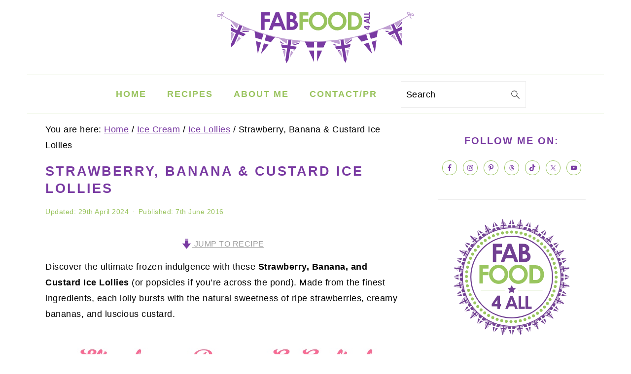

--- FILE ---
content_type: text/html; charset=UTF-8
request_url: https://www.fabfood4all.co.uk/strawberry-banana-custard-ice-lollies/
body_size: 28607
content:
<!DOCTYPE html><html lang="en-GB"><head ><meta charset="UTF-8" /><meta name="viewport" content="width=device-width, initial-scale=1" /><meta name='robots' content='index, follow, max-image-preview:large, max-snippet:-1, max-video-preview:-1' /><meta name="pinterest-rich-pin" content="false" /> <!-- This site is optimized with the Yoast SEO Premium plugin v26.7 (Yoast SEO v26.7) - https://yoast.com/wordpress/plugins/seo/ --><link media="all" href="https://www.fabfood4all.co.uk/wp-content/cache/autoptimize/css/autoptimize_1c33e38b8ebaf98e51bbaeb90b6c47ea.css" rel="stylesheet"><link media="screen" href="https://www.fabfood4all.co.uk/wp-content/cache/autoptimize/css/autoptimize_62b47b8304ddb2353ab86fa24e253df2.css" rel="stylesheet"><title>Strawberry, Banana &amp; Custard Ice Lollies - Fab Food 4 All</title><meta name="description" content="Strawberry, Banana &amp; Custard Ice Lollies are quick and easy to make and will appeal to old and young for their creamy fruitiness!" /><link rel="canonical" href="https://www.fabfood4all.co.uk/strawberry-banana-custard-ice-lollies/" /><meta name="author" content="Camilla" /><meta name="twitter:label1" content="Written by" /><meta name="twitter:data1" content="Camilla" /><meta name="twitter:label2" content="Estimated reading time" /><meta name="twitter:data2" content="3 minutes" /> <script type="application/ld+json" class="yoast-schema-graph">{"@context":"https://schema.org","@graph":[{"@type":"Article","@id":"https://www.fabfood4all.co.uk/strawberry-banana-custard-ice-lollies/#article","isPartOf":{"@id":"https://www.fabfood4all.co.uk/strawberry-banana-custard-ice-lollies/"},"author":{"name":"Camilla","@id":"https://www.fabfood4all.co.uk/#/schema/person/30df53f322abf3dcd013217372e6538a"},"headline":"Strawberry, Banana &#038; Custard Ice Lollies","datePublished":"2016-06-07T17:08:00+00:00","dateModified":"2024-04-29T11:04:35+00:00","wordCount":595,"commentCount":69,"publisher":{"@id":"https://www.fabfood4all.co.uk/#organization"},"image":{"@id":"https://www.fabfood4all.co.uk/strawberry-banana-custard-ice-lollies/#primaryimage"},"thumbnailUrl":"https://www.fabfood4all.co.uk/wp-content/uploads/2016/06/Strawberry-Banana-Custard-Ice-Lollies-1-grey-lr3-bl.jpg","keywords":["banana","custard","Ice Lolly","icing sugar","popsicle","strawberry"],"articleSection":["Child Friendly","Dessert","Ice Lollies","Snack","Vegetarian"],"inLanguage":"en-GB","potentialAction":[{"@type":"CommentAction","name":"Comment","target":["https://www.fabfood4all.co.uk/strawberry-banana-custard-ice-lollies/#respond"]}]},{"@type":"WebPage","@id":"https://www.fabfood4all.co.uk/strawberry-banana-custard-ice-lollies/","url":"https://www.fabfood4all.co.uk/strawberry-banana-custard-ice-lollies/","name":"Strawberry, Banana & Custard Ice Lollies - Fab Food 4 All","isPartOf":{"@id":"https://www.fabfood4all.co.uk/#website"},"primaryImageOfPage":{"@id":"https://www.fabfood4all.co.uk/strawberry-banana-custard-ice-lollies/#primaryimage"},"image":{"@id":"https://www.fabfood4all.co.uk/strawberry-banana-custard-ice-lollies/#primaryimage"},"thumbnailUrl":"https://www.fabfood4all.co.uk/wp-content/uploads/2016/06/Strawberry-Banana-Custard-Ice-Lollies-1-grey-lr3-bl.jpg","datePublished":"2016-06-07T17:08:00+00:00","dateModified":"2024-04-29T11:04:35+00:00","description":"Strawberry, Banana & Custard Ice Lollies are quick and easy to make and will appeal to old and young for their creamy fruitiness!","breadcrumb":{"@id":"https://www.fabfood4all.co.uk/strawberry-banana-custard-ice-lollies/#breadcrumb"},"inLanguage":"en-GB","potentialAction":[{"@type":"ReadAction","target":["https://www.fabfood4all.co.uk/strawberry-banana-custard-ice-lollies/"]}]},{"@type":"ImageObject","inLanguage":"en-GB","@id":"https://www.fabfood4all.co.uk/strawberry-banana-custard-ice-lollies/#primaryimage","url":"https://www.fabfood4all.co.uk/wp-content/uploads/2016/06/Strawberry-Banana-Custard-Ice-Lollies-1-grey-lr3-bl.jpg","contentUrl":"https://www.fabfood4all.co.uk/wp-content/uploads/2016/06/Strawberry-Banana-Custard-Ice-Lollies-1-grey-lr3-bl.jpg","width":1024,"height":1013,"caption":"Strawberry, Banana & Custard Ice Lollies on a slate with strawberries."},{"@type":"BreadcrumbList","@id":"https://www.fabfood4all.co.uk/strawberry-banana-custard-ice-lollies/#breadcrumb","itemListElement":[{"@type":"ListItem","position":1,"name":"Home","item":"https://www.fabfood4all.co.uk/"},{"@type":"ListItem","position":2,"name":"Strawberry, Banana &#038; Custard Ice Lollies"}]},{"@type":"WebSite","@id":"https://www.fabfood4all.co.uk/#website","url":"https://www.fabfood4all.co.uk/","name":"Fab Food 4 All","description":"No more drab food, only fab food!","publisher":{"@id":"https://www.fabfood4all.co.uk/#organization"},"potentialAction":[{"@type":"SearchAction","target":{"@type":"EntryPoint","urlTemplate":"https://www.fabfood4all.co.uk/?s={search_term_string}"},"query-input":{"@type":"PropertyValueSpecification","valueRequired":true,"valueName":"search_term_string"}}],"inLanguage":"en-GB"},{"@type":"Organization","@id":"https://www.fabfood4all.co.uk/#organization","name":"Fab Food 4 All","url":"https://www.fabfood4all.co.uk/","logo":{"@type":"ImageObject","inLanguage":"en-GB","@id":"https://www.fabfood4all.co.uk/#/schema/logo/image/","url":"https://www.fabfood4all.co.uk/wp-content/uploads/2014/01/ff4a-badge-240px.png","contentUrl":"https://www.fabfood4all.co.uk/wp-content/uploads/2014/01/ff4a-badge-240px.png","width":240,"height":239,"caption":"Fab Food 4 All"},"image":{"@id":"https://www.fabfood4all.co.uk/#/schema/logo/image/"},"sameAs":["https://www.facebook.com/FabFood4All","https://x.com/FabFood4All","https://instagram.com/fabfood4all/","https://www.linkedin.com/profile/view?id=AAIAABgeCOIB6HazCbGsHdU9Ce-1YxxPdeUCtbw&amp;amp;amp;trk=nav_responsive_tab_profile","https://www.pinterest.com/fabfood4all/","https://www.youtube.com/user/FabFood4All"]},{"@type":"Person","@id":"https://www.fabfood4all.co.uk/#/schema/person/30df53f322abf3dcd013217372e6538a","name":"Camilla","sameAs":["https://www.fabfood4all.co.uk"],"url":"https://www.fabfood4all.co.uk/author/camilla/"},{"@type":"Recipe","name":"Strawberry, Banana &amp; Custard Ice Lollies","author":{"@type":"Person","name":"Camilla Hawkins"},"description":"Strawberry, Banana and Custard Ice Lollies are a creamy, fruit, healthy treat that young and old will love.","datePublished":"2016-06-07T18:08:00+00:00","image":["https://www.fabfood4all.co.uk/wp-content/uploads/2016/06/Strawberry-Banana-Custard-Ice-Lollies-22-lr-2b-hdr-1.jpg","https://www.fabfood4all.co.uk/wp-content/uploads/2016/06/Strawberry-Banana-Custard-Ice-Lollies-22-lr-2b-hdr-1-500x500.jpg","https://www.fabfood4all.co.uk/wp-content/uploads/2016/06/Strawberry-Banana-Custard-Ice-Lollies-22-lr-2b-hdr-1-500x375.jpg","https://www.fabfood4all.co.uk/wp-content/uploads/2016/06/Strawberry-Banana-Custard-Ice-Lollies-22-lr-2b-hdr-1-480x270.jpg"],"recipeYield":["4"],"prepTime":"PT10M","cookTime":"PT3M","totalTime":"PT13M","recipeIngredient":["250 g strawberries","70 g banana","40 g icing sugar","80 ml custard","125 g plain chocolate or mix of plain &amp; milk chocolate","1 tbsp light olive oil","sprinkles"],"recipeInstructions":[{"@type":"HowToStep","text":"Place the strawberries, banana, icing sugar and custard into a blender and blend until smooth (I use a stick blender).","name":"Place the strawberries, banana, icing sugar and custard into a blender and blend until smooth (I use a stick blender).","url":"https://www.fabfood4all.co.uk/strawberry-banana-custard-ice-lollies/#wprm-recipe-11919-step-0-0"},{"@type":"HowToStep","text":"Taste and add more icing sugar if needed and blend again.","name":"Taste and add more icing sugar if needed and blend again.","url":"https://www.fabfood4all.co.uk/strawberry-banana-custard-ice-lollies/#wprm-recipe-11919-step-0-1"},{"@type":"HowToStep","text":"Pour into 4 ice lolly moulds (100 ml capacity).","name":"Pour into 4 ice lolly moulds (100 ml capacity).","url":"https://www.fabfood4all.co.uk/strawberry-banana-custard-ice-lollies/#wprm-recipe-11919-step-0-2"},{"@type":"HowToStep","text":"Freeze until solid (about 4 hours).","name":"Freeze until solid (about 4 hours).","url":"https://www.fabfood4all.co.uk/strawberry-banana-custard-ice-lollies/#wprm-recipe-11919-step-0-3"},{"@type":"HowToStep","text":"To make the chocolate coating place a small bowl over a small pan of water, heating gently.","name":"To make the chocolate coating place a small bowl over a small pan of water, heating gently.","url":"https://www.fabfood4all.co.uk/strawberry-banana-custard-ice-lollies/#wprm-recipe-11919-step-0-4"},{"@type":"HowToStep","text":"Break the chocolate into the bowl and add the oil stirring until melted.","name":"Break the chocolate into the bowl and add the oil stirring until melted.","url":"https://www.fabfood4all.co.uk/strawberry-banana-custard-ice-lollies/#wprm-recipe-11919-step-0-5"},{"@type":"HowToStep","text":"Take off the heat and cool down to room temperature.","name":"Take off the heat and cool down to room temperature.","url":"https://www.fabfood4all.co.uk/strawberry-banana-custard-ice-lollies/#wprm-recipe-11919-step-0-6"},{"@type":"HowToStep","text":"Dip the ice lollies into the chocolate and quickly sprinkle on the sprinkles before the chocolate sets (sets very quickly).","name":"Dip the ice lollies into the chocolate and quickly sprinkle on the sprinkles before the chocolate sets (sets very quickly).","url":"https://www.fabfood4all.co.uk/strawberry-banana-custard-ice-lollies/#wprm-recipe-11919-step-0-7"},{"@type":"HowToStep","text":"Serve immediately or place on grease proof paper and put back in the freezer.","name":"Serve immediately or place on grease proof paper and put back in the freezer.","url":"https://www.fabfood4all.co.uk/strawberry-banana-custard-ice-lollies/#wprm-recipe-11919-step-0-8"}],"aggregateRating":{"@type":"AggregateRating","ratingValue":"5","ratingCount":"14","reviewCount":"4"},"review":[{"@type":"Review","reviewRating":{"@type":"Rating","ratingValue":"5"},"reviewBody":"What a lovely idea x love these x","author":{"@type":"Person","name":"Amy Fidler"},"datePublished":"2017-04-02"},{"@type":"Review","reviewRating":{"@type":"Rating","ratingValue":"5"},"reviewBody":"Wow, never even considered trying custard in an ice lolly!","author":{"@type":"Person","name":"Helen Moulden"},"datePublished":"2017-01-29"},{"@type":"Review","reviewRating":{"@type":"Rating","ratingValue":"5"},"reviewBody":"These are so pretty!  And they sound really tasty, too.","author":{"@type":"Person","name":"A S,Edinburgh"},"datePublished":"2017-01-18"},{"@type":"Review","reviewRating":{"@type":"Rating","ratingValue":"5"},"reviewBody":"These look so good! it sort of reminds me of a nobbly bobbly but better! and they were my favourite!!","author":{"@type":"Person","name":"lisa"},"datePublished":"2016-06-29"}],"recipeCategory":["Snack"],"recipeCuisine":["British"],"keywords":"chocolate dipped, quick, summer","@id":"https://www.fabfood4all.co.uk/strawberry-banana-custard-ice-lollies/#recipe","isPartOf":{"@id":"https://www.fabfood4all.co.uk/strawberry-banana-custard-ice-lollies/#article"},"mainEntityOfPage":"https://www.fabfood4all.co.uk/strawberry-banana-custard-ice-lollies/"}]}</script> <!-- / Yoast SEO Premium plugin. --> <!-- Hubbub v.2.28.0 https://morehubbub.com/ --><meta property="og:locale" content="en_GB" /><meta property="og:type" content="article" /><meta property="og:title" content=" Strawberry, Banana, and Custard Ice Lollies." /><meta property="og:description" content="Discover the ultimate frozen indulgence with these Strawberry, Banana, and Custard Ice Lollies. Made from strawberries, creamy banana, and custard they&#039;re the perfect summer treat for young and old. " /><meta property="og:url" content="https://www.fabfood4all.co.uk/strawberry-banana-custard-ice-lollies/" /><meta property="og:site_name" content="Fab Food 4 All" /><meta property="og:updated_time" content="2024-04-29T12:04:35+00:00" /><meta property="article:published_time" content="2016-06-07T18:08:00+00:00" /><meta property="article:modified_time" content="2024-04-29T12:04:35+00:00" /><meta name="twitter:card" content="summary_large_image" /><meta name="twitter:title" content=" Strawberry, Banana, and Custard Ice Lollies." /><meta name="twitter:description" content="Discover the ultimate frozen indulgence with these Strawberry, Banana, and Custard Ice Lollies. Made from strawberries, creamy banana, and custard they&#039;re the perfect summer treat for young and old. " /><meta class="flipboard-article" content="Discover the ultimate frozen indulgence with these Strawberry, Banana, and Custard Ice Lollies. Made from strawberries, creamy banana, and custard they&#039;re the perfect summer treat for young and old. " /><meta property="og:image" content="https://www.fabfood4all.co.uk/wp-content/uploads/2016/06/Strawberry-Banana-Custard-Ice-Lollies-1-grey-lr3-bl.jpg" /><meta name="twitter:image" content="https://www.fabfood4all.co.uk/wp-content/uploads/2016/06/Strawberry-Banana-Custard-Ice-Lollies-1-grey-lr3-bl.jpg" /><meta property="og:image:width" content="1024" /><meta property="og:image:height" content="1013" /> <!-- Hubbub v.2.28.0 https://morehubbub.com/ --><link rel='dns-prefetch' href='//www.fabfood4all.co.uk' /><link rel='dns-prefetch' href='//scripts.mediavine.com' /><link rel="alternate" type="application/rss+xml" title="Fab Food 4 All &raquo; Feed" href="https://www.fabfood4all.co.uk/feed/" /><link rel="alternate" type="application/rss+xml" title="Fab Food 4 All &raquo; Comments Feed" href="https://www.fabfood4all.co.uk/comments/feed/" /><link rel="alternate" type="application/rss+xml" title="Fab Food 4 All &raquo; Strawberry, Banana &#038; Custard Ice Lollies Comments Feed" href="https://www.fabfood4all.co.uk/strawberry-banana-custard-ice-lollies/feed/" /> <script>(()=>{"use strict";const e=[400,500,600,700,800,900],t=e=>`wprm-min-${e}`,n=e=>`wprm-max-${e}`,s=new Set,o="ResizeObserver"in window,r=o?new ResizeObserver((e=>{for(const t of e)c(t.target)})):null,i=.5/(window.devicePixelRatio||1);function c(s){const o=s.getBoundingClientRect().width||0;for(let r=0;r<e.length;r++){const c=e[r],a=o<=c+i;o>c+i?s.classList.add(t(c)):s.classList.remove(t(c)),a?s.classList.add(n(c)):s.classList.remove(n(c))}}function a(e){s.has(e)||(s.add(e),r&&r.observe(e),c(e))}!function(e=document){e.querySelectorAll(".wprm-recipe").forEach(a)}();if(new MutationObserver((e=>{for(const t of e)for(const e of t.addedNodes)e instanceof Element&&(e.matches?.(".wprm-recipe")&&a(e),e.querySelectorAll?.(".wprm-recipe").forEach(a))})).observe(document.documentElement,{childList:!0,subtree:!0}),!o){let e=0;addEventListener("resize",(()=>{e&&cancelAnimationFrame(e),e=requestAnimationFrame((()=>s.forEach(c)))}),{passive:!0})}})();</script> <!-- This site uses the Google Analytics by MonsterInsights plugin v9.11.1 - Using Analytics tracking - https://www.monsterinsights.com/ --> <script src="//www.googletagmanager.com/gtag/js?id=G-DTE4B5XDMB"  data-cfasync="false" data-wpfc-render="false" async></script> <script data-cfasync="false" data-wpfc-render="false">var mi_version='9.11.1';var mi_track_user=true;var mi_no_track_reason='';var MonsterInsightsDefaultLocations={"page_location":"https:\/\/www.fabfood4all.co.uk\/strawberry-banana-custard-ice-lollies\/"};if(typeof MonsterInsightsPrivacyGuardFilter==='function'){var MonsterInsightsLocations=(typeof MonsterInsightsExcludeQuery==='object')?MonsterInsightsPrivacyGuardFilter(MonsterInsightsExcludeQuery):MonsterInsightsPrivacyGuardFilter(MonsterInsightsDefaultLocations);}else{var MonsterInsightsLocations=(typeof MonsterInsightsExcludeQuery==='object')?MonsterInsightsExcludeQuery:MonsterInsightsDefaultLocations;}
var disableStrs=['ga-disable-G-DTE4B5XDMB',];function __gtagTrackerIsOptedOut(){for(var index=0;index<disableStrs.length;index++){if(document.cookie.indexOf(disableStrs[index]+'=true')>-1){return true;}}
return false;}
if(__gtagTrackerIsOptedOut()){for(var index=0;index<disableStrs.length;index++){window[disableStrs[index]]=true;}}
function __gtagTrackerOptout(){for(var index=0;index<disableStrs.length;index++){document.cookie=disableStrs[index]+'=true; expires=Thu, 31 Dec 2099 23:59:59 UTC; path=/';window[disableStrs[index]]=true;}}
if('undefined'===typeof gaOptout){function gaOptout(){__gtagTrackerOptout();}}
window.dataLayer=window.dataLayer||[];window.MonsterInsightsDualTracker={helpers:{},trackers:{},};if(mi_track_user){function __gtagDataLayer(){dataLayer.push(arguments);}
function __gtagTracker(type,name,parameters){if(!parameters){parameters={};}
if(parameters.send_to){__gtagDataLayer.apply(null,arguments);return;}
if(type==='event'){parameters.send_to=monsterinsights_frontend.v4_id;var hookName=name;if(typeof parameters['event_category']!=='undefined'){hookName=parameters['event_category']+':'+name;}
if(typeof MonsterInsightsDualTracker.trackers[hookName]!=='undefined'){MonsterInsightsDualTracker.trackers[hookName](parameters);}else{__gtagDataLayer('event',name,parameters);}}else{__gtagDataLayer.apply(null,arguments);}}
__gtagTracker('js',new Date());__gtagTracker('set',{'developer_id.dZGIzZG':true,});if(MonsterInsightsLocations.page_location){__gtagTracker('set',MonsterInsightsLocations);}
__gtagTracker('config','G-DTE4B5XDMB',{"forceSSL":"true"});window.gtag=__gtagTracker;(function(){var noopfn=function(){return null;};var newtracker=function(){return new Tracker();};var Tracker=function(){return null;};var p=Tracker.prototype;p.get=noopfn;p.set=noopfn;p.send=function(){var args=Array.prototype.slice.call(arguments);args.unshift('send');__gaTracker.apply(null,args);};var __gaTracker=function(){var len=arguments.length;if(len===0){return;}
var f=arguments[len-1];if(typeof f!=='object'||f===null||typeof f.hitCallback!=='function'){if('send'===arguments[0]){var hitConverted,hitObject=false,action;if('event'===arguments[1]){if('undefined'!==typeof arguments[3]){hitObject={'eventAction':arguments[3],'eventCategory':arguments[2],'eventLabel':arguments[4],'value':arguments[5]?arguments[5]:1,}}}
if('pageview'===arguments[1]){if('undefined'!==typeof arguments[2]){hitObject={'eventAction':'page_view','page_path':arguments[2],}}}
if(typeof arguments[2]==='object'){hitObject=arguments[2];}
if(typeof arguments[5]==='object'){Object.assign(hitObject,arguments[5]);}
if('undefined'!==typeof arguments[1].hitType){hitObject=arguments[1];if('pageview'===hitObject.hitType){hitObject.eventAction='page_view';}}
if(hitObject){action='timing'===arguments[1].hitType?'timing_complete':hitObject.eventAction;hitConverted=mapArgs(hitObject);__gtagTracker('event',action,hitConverted);}}
return;}
function mapArgs(args){var arg,hit={};var gaMap={'eventCategory':'event_category','eventAction':'event_action','eventLabel':'event_label','eventValue':'event_value','nonInteraction':'non_interaction','timingCategory':'event_category','timingVar':'name','timingValue':'value','timingLabel':'event_label','page':'page_path','location':'page_location','title':'page_title','referrer':'page_referrer',};for(arg in args){if(!(!args.hasOwnProperty(arg)||!gaMap.hasOwnProperty(arg))){hit[gaMap[arg]]=args[arg];}else{hit[arg]=args[arg];}}
return hit;}
try{f.hitCallback();}catch(ex){}};__gaTracker.create=newtracker;__gaTracker.getByName=newtracker;__gaTracker.getAll=function(){return[];};__gaTracker.remove=noopfn;__gaTracker.loaded=true;window['__gaTracker']=__gaTracker;})();}else{console.log("");(function(){function __gtagTracker(){return null;}
window['__gtagTracker']=__gtagTracker;window['gtag']=__gtagTracker;})();}</script> <!-- / Google Analytics by MonsterInsights --> <script data-cfasync="false" data-wpfc-render="false" id='monsterinsights-frontend-script-js-extra'>var monsterinsights_frontend={"js_events_tracking":"true","download_extensions":"doc,pdf,ppt,zip,xls,docx,pptx,xlsx","inbound_paths":"[]","home_url":"https:\/\/www.fabfood4all.co.uk","hash_tracking":"false","v4_id":"G-DTE4B5XDMB"};</script> <script async="async" fetchpriority="high" data-noptimize="1" data-cfasync="false" src="https://scripts.mediavine.com/tags/fab-food-4-all.js?ver=d7126e989c8330ecb407252cf906062d" id="mv-script-wrapper-js"></script> <script src="https://www.fabfood4all.co.uk/wp-includes/js/jquery/jquery.min.js?ver=3.7.1" id="jquery-core-js"></script> <link rel="https://api.w.org/" href="https://www.fabfood4all.co.uk/wp-json/" /><link rel="alternate" title="JSON" type="application/json" href="https://www.fabfood4all.co.uk/wp-json/wp/v2/posts/9447" /><link rel="EditURI" type="application/rsd+xml" title="RSD" href="https://www.fabfood4all.co.uk/xmlrpc.php?rsd" /><link rel='shortlink' href='https://www.fabfood4all.co.uk/?p=9447' /><link rel="alternate" title="oEmbed (JSON)" type="application/json+oembed" href="https://www.fabfood4all.co.uk/wp-json/oembed/1.0/embed?url=https%3A%2F%2Fwww.fabfood4all.co.uk%2Fstrawberry-banana-custard-ice-lollies%2F" /><link rel="alternate" title="oEmbed (XML)" type="text/xml+oembed" href="https://www.fabfood4all.co.uk/wp-json/oembed/1.0/embed?url=https%3A%2F%2Fwww.fabfood4all.co.uk%2Fstrawberry-banana-custard-ice-lollies%2F&#038;format=xml" /><link rel="pingback" href="https://www.fabfood4all.co.uk/xmlrpc.php" /><meta name="hubbub-info" description="Hubbub Pro 2.28.0"><link rel="icon" href="https://www.fabfood4all.co.uk/wp-content/uploads/2018/02/FF4A-BADGE-320x320-150x150.png" sizes="32x32" /><link rel="icon" href="https://www.fabfood4all.co.uk/wp-content/uploads/2018/02/FF4A-BADGE-320x320-300x300.png" sizes="192x192" /><link rel="apple-touch-icon" href="https://www.fabfood4all.co.uk/wp-content/uploads/2018/02/FF4A-BADGE-320x320-300x300.png" /><meta name="msapplication-TileImage" content="https://www.fabfood4all.co.uk/wp-content/uploads/2018/02/FF4A-BADGE-320x320-300x300.png" /></head><body data-rsssl=1 class="wp-singular post-template-default single single-post postid-9447 single-format-standard wp-theme-genesis wp-child-theme-foodiepro-445 custom-header header-image header-full-width content-sidebar genesis-breadcrumbs-visible genesis-footer-widgets-hidden foodie-pro has-grow-sidebar"><div class="site-container"><ul class="genesis-skip-link"><li><a href="#genesis-nav-primary" class="screen-reader-shortcut"> Skip to primary navigation</a></li><li><a href="#genesis-content" class="screen-reader-shortcut"> Skip to main content</a></li><li><a href="#genesis-sidebar-primary" class="screen-reader-shortcut"> Skip to primary sidebar</a></li></ul><header class="site-header"><div class="wrap"><div class="title-area"><div class="site-title"><a href="https://www.fabfood4all.co.uk/" title="Fab Food 4 All" ><img src="https://www.fabfood4all.co.uk/wp-content/uploads/2025/06/ff4a-header-400x140px.svg" title="Fab Food 4 All" alt="Fab Food 4 All"  data-pin-nopin="true" /></a></div></div></div></header><nav class="nav-primary" aria-label="Main" id="genesis-nav-primary"><div class="wrap"><ul id="menu-menu" class="menu genesis-nav-menu menu-primary"><li id="menu-item-728" class="menu-item menu-item-type-custom menu-item-object-custom menu-item-home menu-item-728"><a href="https://www.fabfood4all.co.uk/"><span >Home</span></a></li><li id="menu-item-28714" class="menu-item menu-item-type-post_type menu-item-object-page menu-item-28714"><a href="https://www.fabfood4all.co.uk/recipes/"><span >Recipes</span></a></li><li id="menu-item-729" class="menu-item menu-item-type-post_type menu-item-object-page menu-item-has-children menu-item-729"><a href="https://www.fabfood4all.co.uk/top-uk-food-blog/"><span >About me</span></a><ul class="sub-menu"><li id="menu-item-2346" class="menu-item menu-item-type-post_type menu-item-object-page menu-item-2346"><a href="https://www.fabfood4all.co.uk/top-uk-food-blog/as-seen/"><span >As Seen</span></a></li></ul></li><li id="menu-item-991" class="menu-item menu-item-type-post_type menu-item-object-page menu-item-991"><a href="https://www.fabfood4all.co.uk/contact/"><span >Contact/PR</span></a></li><li id="feast-search" class="feast-search menu-item"><form class="search-form" method="get" action="https://www.fabfood4all.co.uk/" role="search"><label class="search-form-label screen-reader-text" for="searchform-1">Search</label><input class="search-form-input" type="search" name="s" id="searchform-1" placeholder="Search"><input class="search-form-submit" type="submit" value="Search"><meta content="https://www.fabfood4all.co.uk/?s={s}"></form></li></ul></div></nav><div class="site-inner"><div class="content-sidebar-wrap"><main class="content" id="genesis-content"><div class="breadcrumb">You are here: <span class="breadcrumb-link-wrap"><a class="breadcrumb-link" href="https://www.fabfood4all.co.uk/"><span class="breadcrumb-link-text-wrap">Home</span></a><meta ></span> <span aria-label="breadcrumb separator">/</span> <span class="breadcrumb-link-wrap"><a class="breadcrumb-link" href="https://www.fabfood4all.co.uk/category/ice-cream/"><span class="breadcrumb-link-text-wrap">Ice Cream</span></a><meta ></span> <span aria-label="breadcrumb separator">/</span> <span class="breadcrumb-link-wrap"><a class="breadcrumb-link" href="https://www.fabfood4all.co.uk/category/ice-cream/ice-lollies/"><span class="breadcrumb-link-text-wrap">Ice Lollies</span></a><meta ></span> <span aria-label="breadcrumb separator">/</span> Strawberry, Banana &#038; Custard Ice Lollies</div><article class="post-9447 post type-post status-publish format-standard has-post-thumbnail category-child-friendly category-dessert category-ice-lollies category-snack category-vegetarian tag-banana tag-custard tag-ice-lolly tag-icing-sugar tag-popsicle tag-strawberry mv-content-wrapper entry grow-content-body" aria-label="Strawberry, Banana &#038; Custard Ice Lollies"><header class="entry-header"><h1 class="entry-title">Strawberry, Banana &#038; Custard Ice Lollies</h1><p class="entry-meta">Updated: <time class="entry-modified-time">29th April 2024</time> · Published: <time class="entry-time">7th June 2016</time> </p></header><div class="entry-content"><div class="wprm-recipe wprm-recipe-snippet wprm-recipe-template-my-snippet-template"><a href="#recipe" data-recipe="11919" style="color: #9b9b9b;background-color: #ffffff;border-color: #ffffff;border-radius: 3px;padding: 0px 20px;" class="wprm-recipe-jump wprm-recipe-link wprm-jump-to-recipe-shortcode wprm-block-text-uppercase wprm-recipe-jump-inline-button wprm-recipe-link-inline-button wprm-color-accent"><span class="wprm-recipe-icon wprm-recipe-jump-icon"><svg xmlns="http://www.w3.org/2000/svg" width="16" height="16" viewBox="0 0 24 24"><g class="nc-icon-wrapper" fill="#793aa2"><path data-color="color-2" d="M9,2h6c0.6,0,1-0.4,1-1s-0.4-1-1-1H9C8.4,0,8,0.4,8,1S8.4,2,9,2z"></path> <path fill="#793aa2" d="M16,11V5c0-0.6-0.4-1-1-1H9C8.4,4,8,4.4,8,5v6H1.9L12,23.6L22.1,11H16z"></path></g></svg></span> JUMP TO RECIPE</a></div><div class="dpsp-post-pinterest-image-hidden" style="display: none;"><img src="//www.fabfood4all.co.uk/wp-content/plugins/a3-lazy-load/assets/images/lazy_placeholder.gif" data-lazy-type="image" data-src="https://www.fabfood4all.co.uk/wp-content/uploads/2016/06/Strawberry-Banana-and-Custard-Ice-Lollies-Pin-4-683x1024.jpg" data-pin-media="https://www.fabfood4all.co.uk/wp-content/uploads/2016/06/Strawberry-Banana-and-Custard-Ice-Lollies-Pin-4.jpg" data-pin-title=" Strawberry, Banana, and Custard Ice Lollies." data-pin-description="Discover the ultimate frozen indulgence with these Strawberry, Banana, and Custard Ice Lollies. Made from the finest ingredients, each lolly is bursting with the natural sweetness of ripe strawberries, creamy bananas, and luscious custard. Perfect for satisfying your cravings and cooling off on a hot day, these lollies are a delightful treat for all ages"  alt="Strawberry, Banana and Custard Ice Lollies Pinterest image." class="lazy lazy-hidden dpsp-post-pinterest-image-hidden-inner" loading="lazy" /><noscript><img src="https://www.fabfood4all.co.uk/wp-content/uploads/2016/06/Strawberry-Banana-and-Custard-Ice-Lollies-Pin-4-683x1024.jpg" data-pin-media="https://www.fabfood4all.co.uk/wp-content/uploads/2016/06/Strawberry-Banana-and-Custard-Ice-Lollies-Pin-4.jpg" data-pin-title=" Strawberry, Banana, and Custard Ice Lollies." data-pin-description="Discover the ultimate frozen indulgence with these Strawberry, Banana, and Custard Ice Lollies. Made from the finest ingredients, each lolly is bursting with the natural sweetness of ripe strawberries, creamy bananas, and luscious custard. Perfect for satisfying your cravings and cooling off on a hot day, these lollies are a delightful treat for all ages"  alt="Strawberry, Banana and Custard Ice Lollies Pinterest image." class="dpsp-post-pinterest-image-hidden-inner" loading="lazy" /></noscript></div><div class="dpsp-post-pinterest-image-hidden" style="display: none;"><img src="//www.fabfood4all.co.uk/wp-content/plugins/a3-lazy-load/assets/images/lazy_placeholder.gif" data-lazy-type="image" data-src="https://www.fabfood4all.co.uk/wp-content/uploads/2016/06/Strawberry-Banana-and-Custard-Ice-Lollies-Pin-1-488x1024.jpg" data-pin-media="https://www.fabfood4all.co.uk/wp-content/uploads/2016/06/Strawberry-Banana-and-Custard-Ice-Lollies-Pin-1.jpg" data-pin-title=" Strawberry, Banana, and Custard Ice Lollies." data-pin-description="Discover the ultimate frozen indulgence with these Strawberry, Banana, and Custard Ice Lollies. Made from the finest ingredients, each lolly is bursting with the natural sweetness of ripe strawberries, creamy bananas, and luscious custard. Perfect for satisfying your cravings and cooling off on a hot day, these lollies are a delightful treat for all ages"  alt="Strawberry, Banana and Custard Ice Lollies Pinterest image." class="lazy lazy-hidden dpsp-post-pinterest-image-hidden-inner" loading="lazy" /><noscript><img src="https://www.fabfood4all.co.uk/wp-content/uploads/2016/06/Strawberry-Banana-and-Custard-Ice-Lollies-Pin-1-488x1024.jpg" data-pin-media="https://www.fabfood4all.co.uk/wp-content/uploads/2016/06/Strawberry-Banana-and-Custard-Ice-Lollies-Pin-1.jpg" data-pin-title=" Strawberry, Banana, and Custard Ice Lollies." data-pin-description="Discover the ultimate frozen indulgence with these Strawberry, Banana, and Custard Ice Lollies. Made from the finest ingredients, each lolly is bursting with the natural sweetness of ripe strawberries, creamy bananas, and luscious custard. Perfect for satisfying your cravings and cooling off on a hot day, these lollies are a delightful treat for all ages"  alt="Strawberry, Banana and Custard Ice Lollies Pinterest image." class="dpsp-post-pinterest-image-hidden-inner" loading="lazy" /></noscript></div><div class="dpsp-post-pinterest-image-hidden" style="display: none;"><img src="//www.fabfood4all.co.uk/wp-content/plugins/a3-lazy-load/assets/images/lazy_placeholder.gif" data-lazy-type="image" data-src="https://www.fabfood4all.co.uk/wp-content/uploads/2016/06/Strawberry-Banana-and-Custard-Ice-Lollies-Pin-2-488x1024.jpg" data-pin-media="https://www.fabfood4all.co.uk/wp-content/uploads/2016/06/Strawberry-Banana-and-Custard-Ice-Lollies-Pin-2.jpg" data-pin-title=" Strawberry, Banana, and Custard Ice Lollies." data-pin-description="Discover the ultimate frozen indulgence with these Strawberry, Banana, and Custard Ice Lollies. Made from the finest ingredients, each lolly is bursting with the natural sweetness of ripe strawberries, creamy bananas, and luscious custard. Perfect for satisfying your cravings and cooling off on a hot day, these lollies are a delightful treat for all ages"  alt="Strawberry, Banana and Custard Ice Lollies Pinterest image." class="lazy lazy-hidden dpsp-post-pinterest-image-hidden-inner" loading="lazy" /><noscript><img src="https://www.fabfood4all.co.uk/wp-content/uploads/2016/06/Strawberry-Banana-and-Custard-Ice-Lollies-Pin-2-488x1024.jpg" data-pin-media="https://www.fabfood4all.co.uk/wp-content/uploads/2016/06/Strawberry-Banana-and-Custard-Ice-Lollies-Pin-2.jpg" data-pin-title=" Strawberry, Banana, and Custard Ice Lollies." data-pin-description="Discover the ultimate frozen indulgence with these Strawberry, Banana, and Custard Ice Lollies. Made from the finest ingredients, each lolly is bursting with the natural sweetness of ripe strawberries, creamy bananas, and luscious custard. Perfect for satisfying your cravings and cooling off on a hot day, these lollies are a delightful treat for all ages"  alt="Strawberry, Banana and Custard Ice Lollies Pinterest image." class="dpsp-post-pinterest-image-hidden-inner" loading="lazy" /></noscript></div><div class="dpsp-post-pinterest-image-hidden" style="display: none;"><img src="//www.fabfood4all.co.uk/wp-content/plugins/a3-lazy-load/assets/images/lazy_placeholder.gif" data-lazy-type="image" data-src="https://www.fabfood4all.co.uk/wp-content/uploads/2016/06/Strawberry-Banana-Custard-Ice-Lollies-22-lr-2b-hdr-1.jpg"  data-pin-title=" Strawberry, Banana, and Custard Ice Lollies." data-pin-description="Discover the ultimate frozen indulgence with these Strawberry, Banana, and Custard Ice Lollies. Made from the finest ingredients, each lolly is bursting with the natural sweetness of ripe strawberries, creamy bananas, and luscious custard. Perfect for satisfying your cravings and cooling off on a hot day, these lollies are a delightful treat for all ages"  alt="Strawberry, Banana &amp; Custard Ice Lollies on a slate." class="lazy lazy-hidden dpsp-post-pinterest-image-hidden-inner" loading="lazy" /><noscript><img src="https://www.fabfood4all.co.uk/wp-content/uploads/2016/06/Strawberry-Banana-Custard-Ice-Lollies-22-lr-2b-hdr-1.jpg"  data-pin-title=" Strawberry, Banana, and Custard Ice Lollies." data-pin-description="Discover the ultimate frozen indulgence with these Strawberry, Banana, and Custard Ice Lollies. Made from the finest ingredients, each lolly is bursting with the natural sweetness of ripe strawberries, creamy bananas, and luscious custard. Perfect for satisfying your cravings and cooling off on a hot day, these lollies are a delightful treat for all ages"  alt="Strawberry, Banana &amp; Custard Ice Lollies on a slate." class="dpsp-post-pinterest-image-hidden-inner" loading="lazy" /></noscript></div><div class="dpsp-post-pinterest-image-hidden" style="display: none;"><img src="//www.fabfood4all.co.uk/wp-content/plugins/a3-lazy-load/assets/images/lazy_placeholder.gif" data-lazy-type="image" data-src="https://www.fabfood4all.co.uk/wp-content/uploads/2016/06/Strawberry-Banana-Custard-Ice-Lollies-new-488x1024.jpg" data-pin-media="https://www.fabfood4all.co.uk/wp-content/uploads/2016/06/Strawberry-Banana-Custard-Ice-Lollies-new.jpg" data-pin-title=" Strawberry, Banana, and Custard Ice Lollies." data-pin-description="Discover the ultimate frozen indulgence with these Strawberry, Banana, and Custard Ice Lollies. Made from the finest ingredients, each lolly is bursting with the natural sweetness of ripe strawberries, creamy bananas, and luscious custard. Perfect for satisfying your cravings and cooling off on a hot day, these lollies are a delightful treat for all ages"  alt="Strawberry, Banana and Custard Ice Lollies Pinterest image." class="lazy lazy-hidden dpsp-post-pinterest-image-hidden-inner  dpsp-post-pinterest-image-hidden-single" loading="lazy" /><noscript><img src="https://www.fabfood4all.co.uk/wp-content/uploads/2016/06/Strawberry-Banana-Custard-Ice-Lollies-new-488x1024.jpg" data-pin-media="https://www.fabfood4all.co.uk/wp-content/uploads/2016/06/Strawberry-Banana-Custard-Ice-Lollies-new.jpg" data-pin-title=" Strawberry, Banana, and Custard Ice Lollies." data-pin-description="Discover the ultimate frozen indulgence with these Strawberry, Banana, and Custard Ice Lollies. Made from the finest ingredients, each lolly is bursting with the natural sweetness of ripe strawberries, creamy bananas, and luscious custard. Perfect for satisfying your cravings and cooling off on a hot day, these lollies are a delightful treat for all ages"  alt="Strawberry, Banana and Custard Ice Lollies Pinterest image." class="dpsp-post-pinterest-image-hidden-inner  dpsp-post-pinterest-image-hidden-single" loading="lazy" /></noscript></div><p>Discover the ultimate frozen indulgence with these <strong>Strawberry, Banana, and Custard Ice Lollies</strong> (or popsicles if you&#8217;re across the pond). Made from the finest ingredients, each lolly bursts with the natural sweetness of ripe strawberries, creamy bananas, and luscious custard.</p><div class="wp-block-image"><figure class="aligncenter"><img decoding="async" width="624" height="968" src="//www.fabfood4all.co.uk/wp-content/plugins/a3-lazy-load/assets/images/lazy_placeholder.gif" data-lazy-type="image" data-src="https://www.fabfood4all.co.uk/wp-content/uploads/2016/06/Strawberry-Banana-Custard-Ice-Lollies-22-lr-2b-hdr.jpg" alt="Strawberry, Banana &amp; Custard Ice Lollies" class="lazy lazy-hidden wp-image-9450" srcset="" data-srcset="https://www.fabfood4all.co.uk/wp-content/uploads/2016/06/Strawberry-Banana-Custard-Ice-Lollies-22-lr-2b-hdr.jpg 624w, https://www.fabfood4all.co.uk/wp-content/uploads/2016/06/Strawberry-Banana-Custard-Ice-Lollies-22-lr-2b-hdr-193x300.jpg 193w" sizes="(max-width: 624px) 100vw, 624px" /><noscript><img decoding="async" width="624" height="968" src="https://www.fabfood4all.co.uk/wp-content/uploads/2016/06/Strawberry-Banana-Custard-Ice-Lollies-22-lr-2b-hdr.jpg" alt="Strawberry, Banana &amp; Custard Ice Lollies" class="wp-image-9450" srcset="https://www.fabfood4all.co.uk/wp-content/uploads/2016/06/Strawberry-Banana-Custard-Ice-Lollies-22-lr-2b-hdr.jpg 624w, https://www.fabfood4all.co.uk/wp-content/uploads/2016/06/Strawberry-Banana-Custard-Ice-Lollies-22-lr-2b-hdr-193x300.jpg 193w" sizes="(max-width: 624px) 100vw, 624px" /></noscript></figure></div><p>Last week was half term so I found myself taking a week off from recipe development to recharge my batteries.</p><p>Sometimes you just have to take your foot off the pedal or you run out of gas! So with renewed enthusiasm and the sun&#8217;s rays beating down, I decided it was high time I developed an ice lolly recipe.</p><p>These Strawberry, Banana &amp; Custard Ice Lollies almost developed themselves as they were ingredients I had to hand and which needed using up.</p><figure class="wp-block-image size-large"><img decoding="async" width="1024" height="719" src="//www.fabfood4all.co.uk/wp-content/plugins/a3-lazy-load/assets/images/lazy_placeholder.gif" data-lazy-type="image" data-src="https://www.fabfood4all.co.uk/wp-content/uploads/2016/06/Strawberry-Banana-Custard-Ice-Lollies-4-lr-1024x719.jpg" alt="Strawberry, Banana and Custard Ice Lollies aerial view." class="lazy lazy-hidden wp-image-26411" srcset="" data-srcset="https://www.fabfood4all.co.uk/wp-content/uploads/2016/06/Strawberry-Banana-Custard-Ice-Lollies-4-lr-1024x719.jpg 1024w, https://www.fabfood4all.co.uk/wp-content/uploads/2016/06/Strawberry-Banana-Custard-Ice-Lollies-4-lr-300x211.jpg 300w, https://www.fabfood4all.co.uk/wp-content/uploads/2016/06/Strawberry-Banana-Custard-Ice-Lollies-4-lr-768x539.jpg 768w, https://www.fabfood4all.co.uk/wp-content/uploads/2016/06/Strawberry-Banana-Custard-Ice-Lollies-4-lr.jpg 1280w" sizes="(max-width: 1024px) 100vw, 1024px" /><noscript><img decoding="async" width="1024" height="719" src="https://www.fabfood4all.co.uk/wp-content/uploads/2016/06/Strawberry-Banana-Custard-Ice-Lollies-4-lr-1024x719.jpg" alt="Strawberry, Banana and Custard Ice Lollies aerial view." class="wp-image-26411" srcset="https://www.fabfood4all.co.uk/wp-content/uploads/2016/06/Strawberry-Banana-Custard-Ice-Lollies-4-lr-1024x719.jpg 1024w, https://www.fabfood4all.co.uk/wp-content/uploads/2016/06/Strawberry-Banana-Custard-Ice-Lollies-4-lr-300x211.jpg 300w, https://www.fabfood4all.co.uk/wp-content/uploads/2016/06/Strawberry-Banana-Custard-Ice-Lollies-4-lr-768x539.jpg 768w, https://www.fabfood4all.co.uk/wp-content/uploads/2016/06/Strawberry-Banana-Custard-Ice-Lollies-4-lr.jpg 1280w" sizes="(max-width: 1024px) 100vw, 1024px" /></noscript></figure><p>I&#8217;d bought strawberries for our dessert the previous day but the family plumped for apple pie and custard instead. So with the leftover custard and unused strawberries, I decided to add some banana for a creamy texture and flavour.</p><p>Then I added melted chocolate and sprinkles for that classic Fab ice lolly look!</p><p>The trick with the chocolate coating is to add any flavourless vegetable oil so that the chocolate doesn&#8217;t crack while it&#8217;s in the freezer.</p><p>You also need to be quick when applying the sprinkles as I found myself having to double dip my first attempt as the chocolate sets so quickly!</p><div class="wp-block-image"><figure class="alignleft"><img decoding="async" width="1024" height="1013" src="//www.fabfood4all.co.uk/wp-content/plugins/a3-lazy-load/assets/images/lazy_placeholder.gif" data-lazy-type="image" data-src="https://www.fabfood4all.co.uk/wp-content/uploads/2016/06/Strawberry-Banana-Custard-Ice-Lollies-1-grey-lr3-bl.jpg" alt="Strawberry, Banana &amp; Custard Ice Lollies" class="lazy lazy-hidden wp-image-9455" srcset="" data-srcset="https://www.fabfood4all.co.uk/wp-content/uploads/2016/06/Strawberry-Banana-Custard-Ice-Lollies-1-grey-lr3-bl.jpg 1024w, https://www.fabfood4all.co.uk/wp-content/uploads/2016/06/Strawberry-Banana-Custard-Ice-Lollies-1-grey-lr3-bl-300x297.jpg 300w, https://www.fabfood4all.co.uk/wp-content/uploads/2016/06/Strawberry-Banana-Custard-Ice-Lollies-1-grey-lr3-bl-768x760.jpg 768w" sizes="(max-width: 1024px) 100vw, 1024px" /><noscript><img decoding="async" width="1024" height="1013" src="https://www.fabfood4all.co.uk/wp-content/uploads/2016/06/Strawberry-Banana-Custard-Ice-Lollies-1-grey-lr3-bl.jpg" alt="Strawberry, Banana &amp; Custard Ice Lollies" class="wp-image-9455" srcset="https://www.fabfood4all.co.uk/wp-content/uploads/2016/06/Strawberry-Banana-Custard-Ice-Lollies-1-grey-lr3-bl.jpg 1024w, https://www.fabfood4all.co.uk/wp-content/uploads/2016/06/Strawberry-Banana-Custard-Ice-Lollies-1-grey-lr3-bl-300x297.jpg 300w, https://www.fabfood4all.co.uk/wp-content/uploads/2016/06/Strawberry-Banana-Custard-Ice-Lollies-1-grey-lr3-bl-768x760.jpg 768w" sizes="(max-width: 1024px) 100vw, 1024px" /></noscript></figure></div><p>These Strawberry, Banana &amp; Custard Ice Lollies are bursting with creamy, fruitiness and are far healthier than any shop-bought ice lollies.</p><p>Plus they are so quick and easy to make that there isn&#8217;t any excuse not to make your own ice lollies!</p><p>If you are making them for small children then I would use smaller ice cream moulds as they are quite filling.</p><p>Better still get your children to make them (with supervision).</p><p>We enjoyed ours as a dessert and I think they would be great to have at a BBQ to impress your guests!</p><p>If you&#8217;re admiring the shape of my ice lollies then you can find out more about the moulds in this<a href="https://www.fabfood4all.co.uk/squires-kitchen-silicone-ice-cream-moulds-bundle-giveaway/"> review</a>!</p><div class="wp-block-image"><figure class="alignleft"><img decoding="async" width="1024" height="645" src="//www.fabfood4all.co.uk/wp-content/plugins/a3-lazy-load/assets/images/lazy_placeholder.gif" data-lazy-type="image" data-src="https://www.fabfood4all.co.uk/wp-content/uploads/2016/06/Strawberry-Banana-Custard-Ice-Lollies-3-lr.jpg" alt="Strawberry, Banana &amp; Custard Ice Lollies" class="lazy lazy-hidden wp-image-9452" srcset="" data-srcset="https://www.fabfood4all.co.uk/wp-content/uploads/2016/06/Strawberry-Banana-Custard-Ice-Lollies-3-lr.jpg 1024w, https://www.fabfood4all.co.uk/wp-content/uploads/2016/06/Strawberry-Banana-Custard-Ice-Lollies-3-lr-300x189.jpg 300w, https://www.fabfood4all.co.uk/wp-content/uploads/2016/06/Strawberry-Banana-Custard-Ice-Lollies-3-lr-768x484.jpg 768w" sizes="(max-width: 1024px) 100vw, 1024px" /><noscript><img decoding="async" width="1024" height="645" src="https://www.fabfood4all.co.uk/wp-content/uploads/2016/06/Strawberry-Banana-Custard-Ice-Lollies-3-lr.jpg" alt="Strawberry, Banana &amp; Custard Ice Lollies" class="wp-image-9452" srcset="https://www.fabfood4all.co.uk/wp-content/uploads/2016/06/Strawberry-Banana-Custard-Ice-Lollies-3-lr.jpg 1024w, https://www.fabfood4all.co.uk/wp-content/uploads/2016/06/Strawberry-Banana-Custard-Ice-Lollies-3-lr-300x189.jpg 300w, https://www.fabfood4all.co.uk/wp-content/uploads/2016/06/Strawberry-Banana-Custard-Ice-Lollies-3-lr-768x484.jpg 768w" sizes="(max-width: 1024px) 100vw, 1024px" /></noscript></figure></div><p></p><h2 class="wp-block-heading" id="h-more-ice-lolly-amp-ice-cream-recipes">More Ice Lolly &amp; Ice Cream Recipes</h2><p>Here are some more ice lolly and ice cream recipes for you to try:</p><ul class="wp-block-list"><li><a href="https://www.fabfood4all.co.uk/salted-caramel-crunchie-ice-cream/">Salted Caramel Crunchie Ice Cream</a></li><li><a href="https://www.fabfood4all.co.uk/caramel-ice-cream-easter-eggs/">Caramel Ice Cream</a></li><li><a href="https://www.fabfood4all.co.uk/strawberry-vanilla-ice-milk/">Strawberry &amp; Vanilla Ice Milk</a></li><li><a href="https://www.fabfood4all.co.uk/black-forest-vanilla-ice-milk/">Black Forest Vanilla Ice Milk</a></li><li><a href="http://fussfreeflavours.com/recipe-cooling-cucumber-elderflower-mint-ice-pops/">Cooling Cucumber, Elderflower and Mint Ice Pops</a></li><li><a href="http://www.kaveyeats.com/2015/07/eton-mess-ice-lollies-strawberries-cream-meringue-on-a-stick.html">Eton Mess Ice Lollies</a></li></ul><p>Pin for later!</p><div class="wp-block-image"><figure class="aligncenter size-large"><img decoding="async" width="488" height="1024" src="//www.fabfood4all.co.uk/wp-content/plugins/a3-lazy-load/assets/images/lazy_placeholder.gif" data-lazy-type="image" data-src="https://www.fabfood4all.co.uk/wp-content/uploads/2016/06/Strawberry-Banana-Custard-Ice-Lollies-new-488x1024.jpg" alt="Strawberry, Banana and Custard Ice Lollies Pinterest image." class="lazy lazy-hidden wp-image-26407" srcset="" data-srcset="https://www.fabfood4all.co.uk/wp-content/uploads/2016/06/Strawberry-Banana-Custard-Ice-Lollies-new-488x1024.jpg 488w, https://www.fabfood4all.co.uk/wp-content/uploads/2016/06/Strawberry-Banana-Custard-Ice-Lollies-new-143x300.jpg 143w, https://www.fabfood4all.co.uk/wp-content/uploads/2016/06/Strawberry-Banana-Custard-Ice-Lollies-new.jpg 600w" sizes="(max-width: 488px) 100vw, 488px" /><noscript><img decoding="async" width="488" height="1024" src="https://www.fabfood4all.co.uk/wp-content/uploads/2016/06/Strawberry-Banana-Custard-Ice-Lollies-new-488x1024.jpg" alt="Strawberry, Banana and Custard Ice Lollies Pinterest image." class="wp-image-26407" srcset="https://www.fabfood4all.co.uk/wp-content/uploads/2016/06/Strawberry-Banana-Custard-Ice-Lollies-new-488x1024.jpg 488w, https://www.fabfood4all.co.uk/wp-content/uploads/2016/06/Strawberry-Banana-Custard-Ice-Lollies-new-143x300.jpg 143w, https://www.fabfood4all.co.uk/wp-content/uploads/2016/06/Strawberry-Banana-Custard-Ice-Lollies-new.jpg 600w" sizes="(max-width: 488px) 100vw, 488px" /></noscript></figure></div><p class="has-background" style="background-color:#d2f0ce">Leave a comment and rating below when you’ve made this recipe; I love getting your feedback! You can also share your pictures by tagging <strong><a href="https://www.instagram.com/fabfood4all/">@FabFood4All</a> </strong>over on Instagram.</p><div id="recipe"></div><div id="wprm-recipe-container-11919" class="wprm-recipe-container" data-recipe-id="11919" data-servings="4"><div class="wprm-recipe wprm-recipe-template-my-basic"><div class="wprm-container-float-right"><div class="wprm-recipe-image wprm-block-image-normal"><img decoding="async" style="border-width: 0px;border-style: solid;border-color: #666666;" width="150" height="150" src="//www.fabfood4all.co.uk/wp-content/plugins/a3-lazy-load/assets/images/lazy_placeholder.gif" data-lazy-type="image" data-src="https://www.fabfood4all.co.uk/wp-content/uploads/2016/06/Strawberry-Banana-Custard-Ice-Lollies-22-lr-2b-hdr-1-150x150.jpg" class="lazy lazy-hidden attachment-150x150 size-150x150" alt="Strawberry, Banana &amp; Custard Ice Lollies on a slate." srcset="" data-srcset="https://www.fabfood4all.co.uk/wp-content/uploads/2016/06/Strawberry-Banana-Custard-Ice-Lollies-22-lr-2b-hdr-1-150x150.jpg 150w, https://www.fabfood4all.co.uk/wp-content/uploads/2016/06/Strawberry-Banana-Custard-Ice-Lollies-22-lr-2b-hdr-1-500x500.jpg 500w, https://www.fabfood4all.co.uk/wp-content/uploads/2016/06/Strawberry-Banana-Custard-Ice-Lollies-22-lr-2b-hdr-1-320x321.jpg 320w" sizes="(max-width: 150px) 100vw, 150px" /><noscript><img decoding="async" style="border-width: 0px;border-style: solid;border-color: #666666;" width="150" height="150" src="https://www.fabfood4all.co.uk/wp-content/uploads/2016/06/Strawberry-Banana-Custard-Ice-Lollies-22-lr-2b-hdr-1-150x150.jpg" class="attachment-150x150 size-150x150" alt="Strawberry, Banana &amp; Custard Ice Lollies on a slate." srcset="https://www.fabfood4all.co.uk/wp-content/uploads/2016/06/Strawberry-Banana-Custard-Ice-Lollies-22-lr-2b-hdr-1-150x150.jpg 150w, https://www.fabfood4all.co.uk/wp-content/uploads/2016/06/Strawberry-Banana-Custard-Ice-Lollies-22-lr-2b-hdr-1-500x500.jpg 500w, https://www.fabfood4all.co.uk/wp-content/uploads/2016/06/Strawberry-Banana-Custard-Ice-Lollies-22-lr-2b-hdr-1-320x321.jpg 320w" sizes="(max-width: 150px) 100vw, 150px" /></noscript></div><div class="wprm-spacer" style="height: 5px;"></div><div class="wprm-spacer" style="height: 2px;"></div> <a href="https://www.fabfood4all.co.uk/wprm_print/strawberry-banana-custard-ice-lollies" style="color: #333333;" class="wprm-recipe-print wprm-recipe-link wprm-print-recipe-shortcode wprm-block-text-normal" data-recipe-id="11919" data-template="" target="_blank" rel="nofollow"><span class="wprm-recipe-icon wprm-recipe-print-icon"><svg xmlns="http://www.w3.org/2000/svg" xmlns:xlink="http://www.w3.org/1999/xlink" x="0px" y="0px" width="16px" height="16px" viewBox="0 0 24 24"><g ><path fill="#793aa2" d="M19,5.09V1c0-0.552-0.448-1-1-1H6C5.448,0,5,0.448,5,1v4.09C2.167,5.569,0,8.033,0,11v7c0,0.552,0.448,1,1,1h4v4c0,0.552,0.448,1,1,1h12c0.552,0,1-0.448,1-1v-4h4c0.552,0,1-0.448,1-1v-7C24,8.033,21.833,5.569,19,5.09z M7,2h10v3H7V2z M17,22H7v-9h10V22z M18,10c-0.552,0-1-0.448-1-1c0-0.552,0.448-1,1-1s1,0.448,1,1C19,9.552,18.552,10,18,10z"/></g></svg></span> Print</a> <a href="https://www.pinterest.com/pin/create/bookmarklet/?url=https%3A%2F%2Fwww.fabfood4all.co.uk%2Fstrawberry-banana-custard-ice-lollies%2F&amp;media=https%3A%2F%2Fwww.fabfood4all.co.uk%2Fwp-content%2Fuploads%2F2016%2F06%2FStrawberry-Banana-Custard-Ice-Lollies-22-lr-2b-hdr-1.jpg&amp;description=Strawberry%2C+Banana+and+Custard+Ice+Lollies+are+a+creamy%2C+fruit%2C+healthy+treat+that+young+and+old+will+love.&amp;is_video=false" target="_blank" rel="nofollow noopener" data-recipe="11919" data-url="https://www.fabfood4all.co.uk/strawberry-banana-custard-ice-lollies/" data-media="https://www.fabfood4all.co.uk/wp-content/uploads/2016/06/Strawberry-Banana-Custard-Ice-Lollies-22-lr-2b-hdr-1.jpg" data-description="Strawberry, Banana and Custard Ice Lollies are a creamy, fruit, healthy treat that young and old will love." data-repin="" role="button" style="color: #333333;" class="wprm-recipe-pin wprm-recipe-link wprm-block-text-normal"><span class="wprm-recipe-icon wprm-recipe-pin-icon"><svg xmlns="http://www.w3.org/2000/svg" width="16" height="16" viewBox="0 0 24 24"><g class="nc-icon-wrapper" fill="#793aa2"><path fill="#793aa2" d="M12,0C5.4,0,0,5.4,0,12c0,5.1,3.2,9.4,7.6,11.2c-0.1-0.9-0.2-2.4,0-3.4c0.2-0.9,1.4-6,1.4-6S8.7,13,8.7,12 c0-1.7,1-2.9,2.2-2.9c1,0,1.5,0.8,1.5,1.7c0,1-0.7,2.6-1,4c-0.3,1.2,0.6,2.2,1.8,2.2c2.1,0,3.8-2.2,3.8-5.5c0-2.9-2.1-4.9-5-4.9 c-3.4,0-5.4,2.6-5.4,5.2c0,1,0.4,2.1,0.9,2.7c0.1,0.1,0.1,0.2,0.1,0.3c-0.1,0.4-0.3,1.2-0.3,1.4c-0.1,0.2-0.2,0.3-0.4,0.2 c-1.5-0.7-2.4-2.9-2.4-4.6c0-3.8,2.8-7.3,7.9-7.3c4.2,0,7.4,3,7.4,6.9c0,4.1-2.6,7.5-6.2,7.5c-1.2,0-2.4-0.6-2.8-1.4 c0,0-0.6,2.3-0.7,2.9c-0.3,1-1,2.3-1.5,3.1C9.6,23.8,10.8,24,12,24c6.6,0,12-5.4,12-12C24,5.4,18.6,0,12,0z"></path></g></svg></span> Pin</a> <svg xmlns="http://www.w3.org/2000/svg" width="0" height="0" style="display:block;width:0px;height:0px"><defs><linearGradient id="wprm-recipe-rating-0-33"><stop offset="0%" stop-opacity="1" /><stop offset="33%" stop-opacity="1" /><stop offset="33%" stop-opacity="0" /><stop offset="100%" stop-opacity="0" /></linearGradient></defs><defs><linearGradient id="wprm-recipe-rating-0-50"><stop offset="0%" stop-opacity="1" /><stop offset="50%" stop-opacity="1" /><stop offset="50%" stop-opacity="0" /><stop offset="100%" stop-opacity="0" /></linearGradient></defs><defs><linearGradient id="wprm-recipe-rating-0-66"><stop offset="0%" stop-opacity="1" /><stop offset="66%" stop-opacity="1" /><stop offset="66%" stop-opacity="0" /><stop offset="100%" stop-opacity="0" /></linearGradient></defs></svg><div id="wprm-recipe-rating-0" class="wprm-recipe-rating wprm-recipe-rating-recipe-11919 wprm-recipe-rating-separate"><span class="wprm-rating-star wprm-rating-star-1 wprm-rating-star-full" data-rating="1" data-color="#99c35d" style="font-size: 1em;"><svg width="16px" height="16px" version="1.1" viewBox="0 0 24 24" xmlns="http://www.w3.org/2000/svg"><path fill="none" stroke="#99c35d" stroke-width="2" stroke-linejoin="round" d="M11.99,1.94c-.35,0-.67.19-.83.51l-2.56,5.2c-.11.24-.34.4-.61.43l-5.75.83c-.35.05-.64.3-.74.64-.11.34,0,.7.22.94l4.16,4.05c.19.19.27.45.22.7l-.98,5.72c-.06.35.1.7.37.9.29.21.66.24.98.08l5.14-2.71h0c.24-.13.51-.13.75,0l5.14,2.71c.32.16.69.13.98-.08.29-.21.43-.56.37-.9l-.98-5.72h0c-.05-.26.05-.53.22-.7l4.16-4.05h0c.26-.24.34-.61.22-.94s-.4-.58-.74-.64l-5.75-.83c-.26-.03-.48-.21-.61-.43l-2.56-5.2c-.16-.32-.48-.53-.83-.51,0,0-.02,0-.02,0Z"/></svg></span><span class="wprm-rating-star wprm-rating-star-2 wprm-rating-star-full" data-rating="2" data-color="#99c35d" style="font-size: 1em;"><svg width="16px" height="16px" version="1.1" viewBox="0 0 24 24" xmlns="http://www.w3.org/2000/svg"><path fill="none" stroke="#99c35d" stroke-width="2" stroke-linejoin="round" d="M11.99,1.94c-.35,0-.67.19-.83.51l-2.56,5.2c-.11.24-.34.4-.61.43l-5.75.83c-.35.05-.64.3-.74.64-.11.34,0,.7.22.94l4.16,4.05c.19.19.27.45.22.7l-.98,5.72c-.06.35.1.7.37.9.29.21.66.24.98.08l5.14-2.71h0c.24-.13.51-.13.75,0l5.14,2.71c.32.16.69.13.98-.08.29-.21.43-.56.37-.9l-.98-5.72h0c-.05-.26.05-.53.22-.7l4.16-4.05h0c.26-.24.34-.61.22-.94s-.4-.58-.74-.64l-5.75-.83c-.26-.03-.48-.21-.61-.43l-2.56-5.2c-.16-.32-.48-.53-.83-.51,0,0-.02,0-.02,0Z"/></svg></span><span class="wprm-rating-star wprm-rating-star-3 wprm-rating-star-full" data-rating="3" data-color="#99c35d" style="font-size: 1em;"><svg width="16px" height="16px" version="1.1" viewBox="0 0 24 24" xmlns="http://www.w3.org/2000/svg"><path fill="none" stroke="#99c35d" stroke-width="2" stroke-linejoin="round" d="M11.99,1.94c-.35,0-.67.19-.83.51l-2.56,5.2c-.11.24-.34.4-.61.43l-5.75.83c-.35.05-.64.3-.74.64-.11.34,0,.7.22.94l4.16,4.05c.19.19.27.45.22.7l-.98,5.72c-.06.35.1.7.37.9.29.21.66.24.98.08l5.14-2.71h0c.24-.13.51-.13.75,0l5.14,2.71c.32.16.69.13.98-.08.29-.21.43-.56.37-.9l-.98-5.72h0c-.05-.26.05-.53.22-.7l4.16-4.05h0c.26-.24.34-.61.22-.94s-.4-.58-.74-.64l-5.75-.83c-.26-.03-.48-.21-.61-.43l-2.56-5.2c-.16-.32-.48-.53-.83-.51,0,0-.02,0-.02,0Z"/></svg></span><span class="wprm-rating-star wprm-rating-star-4 wprm-rating-star-full" data-rating="4" data-color="#99c35d" style="font-size: 1em;"><svg width="16px" height="16px" version="1.1" viewBox="0 0 24 24" xmlns="http://www.w3.org/2000/svg"><path fill="none" stroke="#99c35d" stroke-width="2" stroke-linejoin="round" d="M11.99,1.94c-.35,0-.67.19-.83.51l-2.56,5.2c-.11.24-.34.4-.61.43l-5.75.83c-.35.05-.64.3-.74.64-.11.34,0,.7.22.94l4.16,4.05c.19.19.27.45.22.7l-.98,5.72c-.06.35.1.7.37.9.29.21.66.24.98.08l5.14-2.71h0c.24-.13.51-.13.75,0l5.14,2.71c.32.16.69.13.98-.08.29-.21.43-.56.37-.9l-.98-5.72h0c-.05-.26.05-.53.22-.7l4.16-4.05h0c.26-.24.34-.61.22-.94s-.4-.58-.74-.64l-5.75-.83c-.26-.03-.48-.21-.61-.43l-2.56-5.2c-.16-.32-.48-.53-.83-.51,0,0-.02,0-.02,0Z"/></svg></span><span class="wprm-rating-star wprm-rating-star-5 wprm-rating-star-full" data-rating="5" data-color="#99c35d" style="font-size: 1em;"><svg width="16px" height="16px" version="1.1" viewBox="0 0 24 24" xmlns="http://www.w3.org/2000/svg"><path fill="none" stroke="#99c35d" stroke-width="2" stroke-linejoin="round" d="M11.99,1.94c-.35,0-.67.19-.83.51l-2.56,5.2c-.11.24-.34.4-.61.43l-5.75.83c-.35.05-.64.3-.74.64-.11.34,0,.7.22.94l4.16,4.05c.19.19.27.45.22.7l-.98,5.72c-.06.35.1.7.37.9.29.21.66.24.98.08l5.14-2.71h0c.24-.13.51-.13.75,0l5.14,2.71c.32.16.69.13.98-.08.29-.21.43-.56.37-.9l-.98-5.72h0c-.05-.26.05-.53.22-.7l4.16-4.05h0c.26-.24.34-.61.22-.94s-.4-.58-.74-.64l-5.75-.83c-.26-.03-.48-.21-.61-.43l-2.56-5.2c-.16-.32-.48-.53-.83-.51,0,0-.02,0-.02,0Z"/></svg></span><div class="wprm-recipe-rating-details wprm-block-text-normal"><span class="wprm-recipe-rating-average">5</span> from <span class="wprm-recipe-rating-count">14</span> votes</div></div> <span class="wprm-recipe-grow-container"><a href="https://app.grow.me" target="_blank" rel="nofollow noreferrer" style="color: #333333;background-color: #ffffff;border-color: #793aa2;border-radius: 0px;padding: 5px 5px;" class="wprm-recipe-grow-not-saved wprm-recipe-grow wprm-recipe-link wprm-block-text-normal wprm-recipe-link-button wprm-color-accent" data-recipe-id="11919"><span class="wprm-recipe-icon wprm-recipe-grow-icon wprm-recipe-grow-not-saved-icon"><svg xmlns="http://www.w3.org/2000/svg" width="16" height="16" viewBox="0 0 16 16"><g class="nc-icon-wrapper" stroke-width="1" fill="#99c35d" stroke="#99c35d"><path fill="none" stroke="#99c35d" stroke-linecap="round" stroke-linejoin="round" stroke-miterlimit="10" d="M11.5,0.5 C9.982,0.5,8.678,1.355,8,2.601C7.322,1.355,6.018,0.5,4.5,0.5c-2.209,0-4,1.791-4,4c0,4,7.5,11,7.5,11s7.5-7,7.5-11 C15.5,2.291,13.709,0.5,11.5,0.5z" data-cap="butt"/> </g></svg></span> Save</a><a href="https://app.grow.me" target="_blank" rel="nofollow noreferrer" style="color: #333333;background-color: #ffffff;border-color: #793aa2;border-radius: 0px;padding: 5px 5px;display: none;" class="wprm-recipe-grow-saved wprm-recipe-grow wprm-recipe-link wprm-block-text-normal wprm-recipe-link-button wprm-color-accent" data-recipe-id="11919"><span class="wprm-recipe-icon wprm-recipe-grow-icon wprm-recipe-grow-saved-icon"><svg xmlns="http://www.w3.org/2000/svg" width="16" height="16" viewBox="0 0 16 16"><g class="nc-icon-wrapper" fill="#99c35d"><path fill="#99c35d" d="M11.6,0C10.1,0,8.8,0.8,8,2C7.2,0.8,5.9,0,4.4,0C2,0,0,2,0,4.4c0,4.4,8,10.9,8,10.9s8-6.5,8-10.9 C16,2,14,0,11.6,0z"/></g></svg></span> Saved!</a></span></div><h2 class="wprm-recipe-name wprm-block-text-bold">Strawberry, Banana &amp; Custard Ice Lollies</h2><div class="wprm-spacer" style="height: 5px;"></div><div class="wprm-recipe-summary wprm-block-text-normal">Strawberry, Banana and Custard Ice Lollies are a creamy, fruit, healthy treat that young and old will love.</div><div class="wprm-spacer"></div><div class="wprm-recipe-meta-container wprm-recipe-tags-container wprm-recipe-details-container wprm-recipe-details-container-columns wprm-block-text-normal"><div class="wprm-recipe-block-container wprm-recipe-block-container-columns wprm-block-text-normal wprm-recipe-tag-container wprm-recipe-course-container" style=""><span class="wprm-recipe-icon wprm-recipe-tag-icon wprm-recipe-course-icon"><svg xmlns="http://www.w3.org/2000/svg" xmlns:xlink="http://www.w3.org/1999/xlink" x="0px" y="0px" width="16px" height="16px" viewBox="0 0 24 24"><g ><path fill="#333333" d="M22.707,12.293l-11-11C11.52,1.106,11.265,1,11,1H2C1.448,1,1,1.448,1,2v9c0,0.265,0.105,0.52,0.293,0.707l11,11C12.488,22.903,12.744,23,13,23s0.512-0.098,0.707-0.293l9-9C23.098,13.317,23.098,12.684,22.707,12.293z M7,9C5.895,9,5,8.105,5,7c0-1.105,0.895-2,2-2s2,0.895,2,2C9,8.105,8.105,9,7,9z M13,17.414L8.586,13L10,11.586L14.414,16L13,17.414z M16,14.414L11.586,10L13,8.586L17.414,13L16,14.414z"/></g></svg></span> <span class="wprm-recipe-details-label wprm-block-text-bold wprm-recipe-tag-label wprm-recipe-course-label">Course </span><span class="wprm-recipe-course wprm-block-text-normal">Snack</span></div><div class="wprm-recipe-block-container wprm-recipe-block-container-columns wprm-block-text-normal wprm-recipe-tag-container wprm-recipe-cuisine-container" style=""><span class="wprm-recipe-icon wprm-recipe-tag-icon wprm-recipe-cuisine-icon"><svg xmlns="http://www.w3.org/2000/svg" xmlns:xlink="http://www.w3.org/1999/xlink" x="0px" y="0px" width="16px" height="16px" viewBox="0 0 24 24"><g ><path fill="#333333" d="M22.707,12.293l-11-11C11.52,1.106,11.265,1,11,1H2C1.448,1,1,1.448,1,2v9c0,0.265,0.105,0.52,0.293,0.707l11,11C12.488,22.903,12.744,23,13,23s0.512-0.098,0.707-0.293l9-9C23.098,13.317,23.098,12.684,22.707,12.293z M7,9C5.895,9,5,8.105,5,7c0-1.105,0.895-2,2-2s2,0.895,2,2C9,8.105,8.105,9,7,9z M13,17.414L8.586,13L10,11.586L14.414,16L13,17.414z M16,14.414L11.586,10L13,8.586L17.414,13L16,14.414z"/></g></svg></span> <span class="wprm-recipe-details-label wprm-block-text-bold wprm-recipe-tag-label wprm-recipe-cuisine-label">Cuisine </span><span class="wprm-recipe-cuisine wprm-block-text-normal">British</span></div></div><div class="wprm-spacer"></div><div class="wprm-recipe-meta-container wprm-recipe-times-container wprm-recipe-details-container wprm-recipe-details-container-columns wprm-block-text-normal"><div class="wprm-recipe-block-container wprm-recipe-block-container-columns wprm-block-text-normal wprm-recipe-time-container wprm-recipe-prep-time-container" style=""><span class="wprm-recipe-icon wprm-recipe-time-icon wprm-recipe-prep-time-icon"><svg xmlns="http://www.w3.org/2000/svg" xmlns:xlink="http://www.w3.org/1999/xlink" x="0px" y="0px" width="16px" height="16px" viewBox="0 0 24 24"><g ><path data-color="color-2" fill="#333333" d="M4.3,16.6l-2.2,2.2c-0.6,0.6-0.9,1.3-0.9,2.1c0,0.8,0.3,1.6,0.9,2.1s1.3,0.9,2.1,0.9c0.8,0,1.6-0.3,2.1-0.9l2.2-2.2L4.3,16.6z"/><path fill="#333333" d="M22.6,5.4l-3.5-3.5c-1.1-1.1-2.6-1.8-4.2-1.8s-3.1,0.6-4.2,1.8l-8.4,8.4c-0.4,0.4-0.4,1,0,1.4l7.1,7.1C9.5,18.9,9.7,19,10,19c0,0,0,0,0,0c0.3,0,0.5-0.1,0.7-0.3L22.6,6.8C23,6.4,23,5.8,22.6,5.4z M9.2,14.6l-1.4-1.4l6.4-6.4l1.4,1.4L9.2,14.6z"/></g></svg></span> <span class="wprm-recipe-details-label wprm-block-text-bold wprm-recipe-time-label wprm-recipe-prep-time-label">Prep Time </span><span class="wprm-recipe-time wprm-block-text-normal"><span class="wprm-recipe-details wprm-recipe-details-minutes wprm-recipe-prep_time wprm-recipe-prep_time-minutes">10<span class="sr-only screen-reader-text wprm-screen-reader-text"> minutes</span></span> <span class="wprm-recipe-details-unit wprm-recipe-details-minutes wprm-recipe-prep_time-unit wprm-recipe-prep_timeunit-minutes" aria-hidden="true">minutes</span></span></div><div class="wprm-recipe-block-container wprm-recipe-block-container-columns wprm-block-text-normal wprm-recipe-time-container wprm-recipe-cook-time-container" style=""><span class="wprm-recipe-icon wprm-recipe-time-icon wprm-recipe-cook-time-icon"><svg xmlns="http://www.w3.org/2000/svg" xmlns:xlink="http://www.w3.org/1999/xlink" x="0px" y="0px" width="16px" height="16px" viewBox="0 0 24 24"><g ><path data-color="color-2" fill="#333333" d="M9,9c0.6,0,1-0.4,1-1V4c0-0.6-0.4-1-1-1S8,3.4,8,4v4C8,8.6,8.4,9,9,9z"/><path data-color="color-2" fill="#333333" d="M4,12c0.6,0,1-0.4,1-1V7c0-0.6-0.4-1-1-1S3,6.4,3,7v4C3,11.6,3.4,12,4,12z"/><path data-color="color-2" fill="#333333" d="M14,12c0.6,0,1-0.4,1-1V7c0-0.6-0.4-1-1-1s-1,0.4-1,1v4C13,11.6,13.4,12,14,12z"/><path fill="#333333" d="M23,14h-5H1c-0.6,0-1,0.4-1,1v3c0,1.7,1.3,3,3,3h13c1.7,0,3-1.3,3-3v-1h4c0.6,0,1-0.4,1-1v-1C24,14.4,23.6,14,23,14z"/></g></svg></span> <span class="wprm-recipe-details-label wprm-block-text-bold wprm-recipe-time-label wprm-recipe-cook-time-label">Cook Time </span><span class="wprm-recipe-time wprm-block-text-normal"><span class="wprm-recipe-details wprm-recipe-details-minutes wprm-recipe-cook_time wprm-recipe-cook_time-minutes">3<span class="sr-only screen-reader-text wprm-screen-reader-text"> minutes</span></span> <span class="wprm-recipe-details-unit wprm-recipe-details-minutes wprm-recipe-cook_time-unit wprm-recipe-cook_timeunit-minutes" aria-hidden="true">minutes</span></span></div><div class="wprm-recipe-block-container wprm-recipe-block-container-columns wprm-block-text-normal wprm-recipe-time-container wprm-recipe-total-time-container" style=""><span class="wprm-recipe-icon wprm-recipe-time-icon wprm-recipe-total-time-icon"><svg xmlns="http://www.w3.org/2000/svg" xmlns:xlink="http://www.w3.org/1999/xlink" x="0px" y="0px" width="16px" height="16px" viewBox="0 0 24 24"><g ><path fill="#333333" d="M21,11h2.949C23.466,5.181,18.819,0.534,13,0.051V3h-2V0.051C5.181,0.534,0.534,5.181,0.051,11H3v2H0.051C0.534,18.819,5.181,23.466,11,23.949V21h2v2.949c5.819-0.484,10.466-5.13,10.949-10.949H21V11z M17,13h-5.535L6.613,5.723l1.664-1.109L12.535,11H17V13z"/></g></svg></span> <span class="wprm-recipe-details-label wprm-block-text-bold wprm-recipe-time-label wprm-recipe-total-time-label">Total Time </span><span class="wprm-recipe-time wprm-block-text-normal"><span class="wprm-recipe-details wprm-recipe-details-minutes wprm-recipe-total_time wprm-recipe-total_time-minutes">13<span class="sr-only screen-reader-text wprm-screen-reader-text"> minutes</span></span> <span class="wprm-recipe-details-unit wprm-recipe-details-minutes wprm-recipe-total_time-unit wprm-recipe-total_timeunit-minutes" aria-hidden="true">minutes</span></span></div></div><div class="wprm-spacer"></div><div class="wprm-recipe-block-container wprm-recipe-block-container-columns wprm-block-text-normal wprm-recipe-servings-container" style=""><span class="wprm-recipe-icon wprm-recipe-servings-icon"><svg xmlns="http://www.w3.org/2000/svg" xmlns:xlink="http://www.w3.org/1999/xlink" x="0px" y="0px" width="16px" height="16px" viewBox="0 0 24 24"><g ><path fill="#333333" d="M10,0C9.4,0,9,0.4,9,1v4H7V1c0-0.6-0.4-1-1-1S5,0.4,5,1v4H3V1c0-0.6-0.4-1-1-1S1,0.4,1,1v8c0,1.7,1.3,3,3,3v10c0,1.1,0.9,2,2,2s2-0.9,2-2V12c1.7,0,3-1.3,3-3V1C11,0.4,10.6,0,10,0z"/><path data-color="color-2" fill="#333333" d="M19,0c-3.3,0-6,2.7-6,6v9c0,0.6,0.4,1,1,1h2v6c0,1.1,0.9,2,2,2s2-0.9,2-2V1C20,0.4,19.6,0,19,0z"/></g></svg></span> <span class="wprm-recipe-details-label wprm-block-text-bold wprm-recipe-servings-label">Servings </span><span class="wprm-recipe-servings wprm-recipe-details wprm-block-text-normal">4</span></div><div class="wprm-recipe-block-container wprm-recipe-block-container-columns wprm-block-text-normal wprm-recipe-author-container" style=""><span class="wprm-recipe-icon wprm-recipe-author-icon"><svg xmlns="http://www.w3.org/2000/svg" xmlns:xlink="http://www.w3.org/1999/xlink" x="0px" y="0px" width="16px" height="16px" viewBox="0 0 24 24"><g ><path data-color="color-2" fill="#333333" d="M13,21h-2H5v2c0,0.6,0.4,1,1,1h12c0.6,0,1-0.4,1-1v-2H13z"/><path fill="#333333" d="M18,4c-0.1,0-0.2,0-0.3,0c-0.8-2.3-3-4-5.7-4S7.2,1.7,6.3,4C6.2,4,6.1,4,6,4c-3.3,0-6,2.7-6,6c0,3,2.2,5.4,5,5.9V19h6v-4h2v4h6v-3.1c2.8-0.5,5-2.9,5-5.9C24,6.7,21.3,4,18,4z"/></g></svg></span> <span class="wprm-recipe-details-label wprm-block-text-bold wprm-recipe-author-label">Author </span><span class="wprm-recipe-details wprm-recipe-author wprm-block-text-normal">Camilla Hawkins</span></div><div id="recipe-11919-ingredients" class="wprm-recipe-ingredients-container wprm-recipe-11919-ingredients-container wprm-block-text-normal wprm-ingredient-style-regular wprm-recipe-images-before" data-recipe="11919" data-servings="4"><h3 class="wprm-recipe-header wprm-recipe-ingredients-header wprm-block-text-bold wprm-align-left wprm-header-decoration-none" style="">Ingredients</h3><div class="wprm-recipe-ingredient-group"><ul class="wprm-recipe-ingredients"><li class="wprm-recipe-ingredient" style="list-style-type: disc;" data-uid="0"><span class="wprm-recipe-ingredient-amount">250</span>&#32;<span class="wprm-recipe-ingredient-unit">g</span>&#32;<span class="wprm-recipe-ingredient-name">strawberries</span></li><li class="wprm-recipe-ingredient" style="list-style-type: disc;" data-uid="1"><span class="wprm-recipe-ingredient-amount">70</span>&#32;<span class="wprm-recipe-ingredient-unit">g</span>&#32;<span class="wprm-recipe-ingredient-name">banana</span></li><li class="wprm-recipe-ingredient" style="list-style-type: disc;" data-uid="2"><span class="wprm-recipe-ingredient-amount">40</span>&#32;<span class="wprm-recipe-ingredient-unit">g</span>&#32;<span class="wprm-recipe-ingredient-name">icing sugar</span></li><li class="wprm-recipe-ingredient" style="list-style-type: disc;" data-uid="3"><span class="wprm-recipe-ingredient-amount">80</span>&#32;<span class="wprm-recipe-ingredient-unit">ml</span>&#32;<span class="wprm-recipe-ingredient-name">custard</span></li></ul></div><div class="wprm-recipe-ingredient-group"><h4 class="wprm-recipe-group-name wprm-recipe-ingredient-group-name wprm-block-text-bold">Coating</h4><ul class="wprm-recipe-ingredients"><li class="wprm-recipe-ingredient" style="list-style-type: disc;" data-uid="5"><span class="wprm-recipe-ingredient-amount">125</span>&#32;<span class="wprm-recipe-ingredient-unit">g</span>&#32;<span class="wprm-recipe-ingredient-name">plain chocolate or mix of plain &amp; milk chocolate</span></li><li class="wprm-recipe-ingredient" style="list-style-type: disc;" data-uid="6"><span class="wprm-recipe-ingredient-amount">1</span>&#32;<span class="wprm-recipe-ingredient-unit">tbsp</span>&#32;<span class="wprm-recipe-ingredient-name">light olive oil</span></li><li class="wprm-recipe-ingredient" style="list-style-type: disc;" data-uid="7"><span class="wprm-recipe-ingredient-name">sprinkles</span></li></ul></div></div><div id="recipe-11919-instructions" class="wprm-recipe-instructions-container wprm-recipe-11919-instructions-container wprm-block-text-normal" data-recipe="11919"><h3 class="wprm-recipe-header wprm-recipe-instructions-header wprm-block-text-bold wprm-align-left wprm-header-decoration-none" style="">Instructions</h3><div class="wprm-recipe-instruction-group"><ul class="wprm-recipe-instructions"><li id="wprm-recipe-11919-step-0-0" class="wprm-recipe-instruction" style="list-style-type: decimal;"><div class="wprm-recipe-instruction-text" style="margin-bottom: 5px;">Place the strawberries, banana, icing sugar and custard into a blender and blend until smooth (I use a stick blender).</div></li><li id="wprm-recipe-11919-step-0-1" class="wprm-recipe-instruction" style="list-style-type: decimal;"><div class="wprm-recipe-instruction-text" style="margin-bottom: 5px;">Taste and add more icing sugar if needed and blend again.</div></li><li id="wprm-recipe-11919-step-0-2" class="wprm-recipe-instruction" style="list-style-type: decimal;"><div class="wprm-recipe-instruction-text" style="margin-bottom: 5px;">Pour into 4 ice lolly moulds (100 ml capacity).</div></li><li id="wprm-recipe-11919-step-0-3" class="wprm-recipe-instruction" style="list-style-type: decimal;"><div class="wprm-recipe-instruction-text" style="margin-bottom: 5px;">Freeze until solid (about 4 hours).</div></li><li id="wprm-recipe-11919-step-0-4" class="wprm-recipe-instruction" style="list-style-type: decimal;"><div class="wprm-recipe-instruction-text" style="margin-bottom: 5px;">To make the chocolate coating place a small bowl over a small pan of water, heating gently.</div></li><li id="wprm-recipe-11919-step-0-5" class="wprm-recipe-instruction" style="list-style-type: decimal;"><div class="wprm-recipe-instruction-text" style="margin-bottom: 5px;">Break the chocolate into the bowl and add the oil stirring until melted.</div></li><li id="wprm-recipe-11919-step-0-6" class="wprm-recipe-instruction" style="list-style-type: decimal;"><div class="wprm-recipe-instruction-text" style="margin-bottom: 5px;">Take off the heat and cool down to room temperature.</div></li><li id="wprm-recipe-11919-step-0-7" class="wprm-recipe-instruction" style="list-style-type: decimal;"><div class="wprm-recipe-instruction-text" style="margin-bottom: 5px;">Dip the ice lollies into the chocolate and quickly sprinkle on the sprinkles before the chocolate sets (sets very quickly).</div></li><li id="wprm-recipe-11919-step-0-8" class="wprm-recipe-instruction" style="list-style-type: decimal;"><div class="wprm-recipe-instruction-text" style="margin-bottom: 5px;">Serve immediately or place on grease proof paper and put back in the freezer.</div></li></ul></div></div><div id="recipe-video"></div><div id="recipe-11919-notes" class="wprm-recipe-notes-container wprm-block-text-normal"><h3 class="wprm-recipe-header wprm-recipe-notes-header wprm-block-text-bold wprm-align-left wprm-header-decoration-none" style="">Notes</h3><div class="wprm-recipe-notes"><span style="display: block;">Use the leftover melted chocolate to dip strawberries or any other fruit you happen to have!</span></div></div></div></div><!--<rdf:RDF xmlns:rdf="http://www.w3.org/1999/02/22-rdf-syntax-ns#"
 xmlns:dc="http://purl.org/dc/elements/1.1/"
 xmlns:trackback="http://madskills.com/public/xml/rss/module/trackback/"> <rdf:Description rdf:about="https://www.fabfood4all.co.uk/strawberry-banana-custard-ice-lollies/"
 dc:identifier="https://www.fabfood4all.co.uk/strawberry-banana-custard-ice-lollies/"
 dc:title="Strawberry, Banana &#038; Custard Ice Lollies"
 trackback:ping="https://www.fabfood4all.co.uk/strawberry-banana-custard-ice-lollies/trackback/" /> </rdf:RDF>--></div><p class="dpsp-share-text " style="margin-bottom:10px"> Sharing is caring!</p><div id="dpsp-content-bottom" class="dpsp-content-wrapper dpsp-shape-circle dpsp-size-medium dpsp-has-spacing dpsp-no-labels dpsp-no-labels-mobile dpsp-show-on-mobile dpsp-button-style-6" style="min-height:40px;position:relative"><ul class="dpsp-networks-btns-wrapper dpsp-networks-btns-share dpsp-networks-btns-content dpsp-column-auto dpsp-has-button-icon-animation" style="padding:0;margin:0;list-style-type:none"><li class="dpsp-network-list-item dpsp-network-list-item-facebook" style="float:left"> <a rel="nofollow noopener" href="https://www.facebook.com/sharer/sharer.php?u=https%3A%2F%2Fwww.fabfood4all.co.uk%2Fstrawberry-banana-custard-ice-lollies%2F&#038;t=Strawberry%2C%20Banana%20%26%20Custard%20Ice%20Lollies%20-%20Fab%20Food%204%20All" class="dpsp-network-btn dpsp-facebook dpsp-no-label dpsp-first dpsp-has-label-mobile" target="_blank" aria-label="Share on Facebook" title="Share on Facebook" style="font-size:14px;padding:0rem;max-height:40px"> <span class="dpsp-network-icon "><span class="dpsp-network-icon-inner"></span></span> </a></li><li class="dpsp-network-list-item dpsp-network-list-item-x" style="float:left"> <a rel="nofollow noopener" href="https://x.com/intent/tweet?text=Discover%20the%20ultimate%20frozen%20indulgence%20with%20these%20Strawberry%2C%20Banana%2C%20and%20Custard%20Ice%20Lollies.%20Made%20from%20ripe%20strawberries%2C%20creamy%20bananas%2C%20and%20luscious%20custard%20they%27re%20the%20perfect%20summer%20treat%20for%20young%20and%20old.%20%23icelolly%20%23strawberry.&#038;url=https%3A%2F%2Fwww.fabfood4all.co.uk%2Fstrawberry-banana-custard-ice-lollies%2F&#038;via=FabFood4All" class="dpsp-network-btn dpsp-x dpsp-no-label dpsp-has-label-mobile" target="_blank" aria-label="Share on X" title="Share on X" style="font-size:14px;padding:0rem;max-height:40px"> <span class="dpsp-network-icon "><span class="dpsp-network-icon-inner"></span></span> </a></li><li class="dpsp-network-list-item dpsp-network-list-item-pinterest" style="float:left"> <button data-href="#" class="dpsp-network-btn dpsp-pinterest dpsp-no-label dpsp-has-label-mobile" aria-label="Save to Pinterest" title="Save to Pinterest" style="font-size:14px;padding:0rem;max-height:40px"> <span class="dpsp-network-icon "><span class="dpsp-network-icon-inner"></span></span> </button></li><li class="dpsp-network-list-item dpsp-network-list-item-whatsapp" style="float:left"> <a rel="nofollow noopener" href="https://wa.me/?text=https%3A%2F%2Fwww.fabfood4all.co.uk%2Fstrawberry-banana-custard-ice-lollies%2F+Strawberry%2C%20Banana%20%26%20Custard%20Ice%20Lollies%20-%20Fab%20Food%204%20All" class="dpsp-network-btn dpsp-whatsapp dpsp-no-label dpsp-has-label-mobile" target="_blank" aria-label="Share on WhatsApp" title="Share on WhatsApp" style="font-size:14px;padding:0rem;max-height:40px"> <span class="dpsp-network-icon "><span class="dpsp-network-icon-inner"></span></span> </a></li><li class="dpsp-network-list-item dpsp-network-list-item-threads" style="float:left"> <a rel="nofollow noopener" href="https://www.threads.net/intent/post?text=Strawberry%2C%20Banana%20%26%20Custard%20Ice%20Lollies%20-%20Fab%20Food%204%20All+https%3A%2F%2Fwww.fabfood4all.co.uk%2Fstrawberry-banana-custard-ice-lollies%2F" class="dpsp-network-btn dpsp-threads dpsp-no-label dpsp-last dpsp-has-label-mobile" target="_blank" aria-label="Share on Threads" title="Share on Threads" style="font-size:14px;padding:0rem;max-height:40px"> <span class="dpsp-network-icon "><span class="dpsp-network-icon-inner"></span></span> </a></li></ul></div><footer class="entry-footer"></footer></article><div class="adjacent-entry-pagination pagination"><div class="pagination-previous alignleft"><a href="https://www.fabfood4all.co.uk/superfast-thermapen-4-review-giveaway/" rel="prev"><span class="screen-reader-text">Previous Post: </span><span class="adjacent-post-link">&#xAB; SuperFast Thermapen 4 Review &#038; Giveaway worth £60</span></a></div><div class="pagination-next alignright"><a href="https://www.fabfood4all.co.uk/rhubarb-blueberry-tarte-tatin/" rel="next"><span class="screen-reader-text">Next Post: </span><span class="adjacent-post-link">Rhubarb &#038; Blueberry Tarte Tatin &#xBB;</span></a></div></div><h2 class="screen-reader-text">Reader Interactions</h2><div class="entry-comments" id="comments"><h3>Comments</h3><ol class="comment-list"><li class="comment even thread-even depth-1" id="comment-979444"><article id="article-comment-979444"><header class="comment-header"><p class="comment-author"> <span class="comment-author-name">judy kennedy</span></p><p class="comment-meta"><time class="comment-time"><a class="comment-time-link" href="https://www.fabfood4all.co.uk/strawberry-banana-custard-ice-lollies/#comment-979444">18/07/2018 at 11:33 am</a></time></p></header><div class="comment-content"><p>Sort of healthy?  I really crave one</p></div><div class="comment-reply"><a rel="nofollow" class="comment-reply-link" href="#comment-979444" data-commentid="979444" data-postid="9447" data-belowelement="article-comment-979444" data-respondelement="respond" data-replyto="Reply to judy kennedy" aria-label="Reply to judy kennedy">Reply</a></div></article><ul class="children"><li class="comment byuser comment-author-camilla bypostauthor odd alt depth-2" id="comment-979445"><article id="article-comment-979445"><header class="comment-header"><p class="comment-author"> <span class="comment-author-name"><a href="https://www.fabfood4all.co.uk" class="comment-author-link" rel="external nofollow">Camilla</a></span></p><p class="comment-meta"><time class="comment-time"><a class="comment-time-link" href="https://www.fabfood4all.co.uk/strawberry-banana-custard-ice-lollies/#comment-979445">18/07/2018 at 1:20 pm</a></time></p></header><div class="comment-content"><p>Well healthier than a shop bought lolly for sure:-)</p></div><div class="comment-reply"><a rel="nofollow" class="comment-reply-link" href="#comment-979445" data-commentid="979445" data-postid="9447" data-belowelement="article-comment-979445" data-respondelement="respond" data-replyto="Reply to Camilla" aria-label="Reply to Camilla">Reply</a></div></article></li><!-- #comment-## --></ul><!-- .children --></li><!-- #comment-## --><li class="comment even thread-odd thread-alt depth-1" id="comment-961783"><article id="article-comment-961783"><header class="comment-header"><p class="comment-author"> <span class="comment-author-name">Amy Fidler</span></p><p class="comment-meta"><time class="comment-time"><a class="comment-time-link" href="https://www.fabfood4all.co.uk/strawberry-banana-custard-ice-lollies/#comment-961783">02/04/2017 at 8:04 am</a></time></p></header><div class="comment-content"><div class="wprm-comment-rating"> <span class="wprm-rating-stars" style="margin: 0 -3px;"><span class="wprm-rating-star wprm-rating-star-full" style="padding: 0 3px;"><svg width="16px" height="16px" version="1.1" viewBox="0 0 24 24" xmlns="http://www.w3.org/2000/svg"><path fill="#000000" stroke="#000000" stroke-width="2" stroke-linejoin="round" d="M11.99,1.94c-.35,0-.67.19-.83.51l-2.56,5.2c-.11.24-.34.4-.61.43l-5.75.83c-.35.05-.64.3-.74.64-.11.34,0,.7.22.94l4.16,4.05c.19.19.27.45.22.7l-.98,5.72c-.06.35.1.7.37.9.29.21.66.24.98.08l5.14-2.71h0c.24-.13.51-.13.75,0l5.14,2.71c.32.16.69.13.98-.08.29-.21.43-.56.37-.9l-.98-5.72h0c-.05-.26.05-.53.22-.7l4.16-4.05h0c.26-.24.34-.61.22-.94s-.4-.58-.74-.64l-5.75-.83c-.26-.03-.48-.21-.61-.43l-2.56-5.2c-.16-.32-.48-.53-.83-.51,0,0-.02,0-.02,0Z"></path></svg></span><span class="wprm-rating-star wprm-rating-star-full" style="padding: 0 3px;"><svg width="16px" height="16px" version="1.1" viewBox="0 0 24 24" xmlns="http://www.w3.org/2000/svg"><path fill="#000000" stroke="#000000" stroke-width="2" stroke-linejoin="round" d="M11.99,1.94c-.35,0-.67.19-.83.51l-2.56,5.2c-.11.24-.34.4-.61.43l-5.75.83c-.35.05-.64.3-.74.64-.11.34,0,.7.22.94l4.16,4.05c.19.19.27.45.22.7l-.98,5.72c-.06.35.1.7.37.9.29.21.66.24.98.08l5.14-2.71h0c.24-.13.51-.13.75,0l5.14,2.71c.32.16.69.13.98-.08.29-.21.43-.56.37-.9l-.98-5.72h0c-.05-.26.05-.53.22-.7l4.16-4.05h0c.26-.24.34-.61.22-.94s-.4-.58-.74-.64l-5.75-.83c-.26-.03-.48-.21-.61-.43l-2.56-5.2c-.16-.32-.48-.53-.83-.51,0,0-.02,0-.02,0Z"></path></svg></span><span class="wprm-rating-star wprm-rating-star-full" style="padding: 0 3px;"><svg width="16px" height="16px" version="1.1" viewBox="0 0 24 24" xmlns="http://www.w3.org/2000/svg"><path fill="#000000" stroke="#000000" stroke-width="2" stroke-linejoin="round" d="M11.99,1.94c-.35,0-.67.19-.83.51l-2.56,5.2c-.11.24-.34.4-.61.43l-5.75.83c-.35.05-.64.3-.74.64-.11.34,0,.7.22.94l4.16,4.05c.19.19.27.45.22.7l-.98,5.72c-.06.35.1.7.37.9.29.21.66.24.98.08l5.14-2.71h0c.24-.13.51-.13.75,0l5.14,2.71c.32.16.69.13.98-.08.29-.21.43-.56.37-.9l-.98-5.72h0c-.05-.26.05-.53.22-.7l4.16-4.05h0c.26-.24.34-.61.22-.94s-.4-.58-.74-.64l-5.75-.83c-.26-.03-.48-.21-.61-.43l-2.56-5.2c-.16-.32-.48-.53-.83-.51,0,0-.02,0-.02,0Z"></path></svg></span><span class="wprm-rating-star wprm-rating-star-full" style="padding: 0 3px;"><svg width="16px" height="16px" version="1.1" viewBox="0 0 24 24" xmlns="http://www.w3.org/2000/svg"><path fill="#000000" stroke="#000000" stroke-width="2" stroke-linejoin="round" d="M11.99,1.94c-.35,0-.67.19-.83.51l-2.56,5.2c-.11.24-.34.4-.61.43l-5.75.83c-.35.05-.64.3-.74.64-.11.34,0,.7.22.94l4.16,4.05c.19.19.27.45.22.7l-.98,5.72c-.06.35.1.7.37.9.29.21.66.24.98.08l5.14-2.71h0c.24-.13.51-.13.75,0l5.14,2.71c.32.16.69.13.98-.08.29-.21.43-.56.37-.9l-.98-5.72h0c-.05-.26.05-.53.22-.7l4.16-4.05h0c.26-.24.34-.61.22-.94s-.4-.58-.74-.64l-5.75-.83c-.26-.03-.48-.21-.61-.43l-2.56-5.2c-.16-.32-.48-.53-.83-.51,0,0-.02,0-.02,0Z"></path></svg></span><span class="wprm-rating-star wprm-rating-star-full" style="padding: 0 3px;"><svg width="16px" height="16px" version="1.1" viewBox="0 0 24 24" xmlns="http://www.w3.org/2000/svg"><path fill="#000000" stroke="#000000" stroke-width="2" stroke-linejoin="round" d="M11.99,1.94c-.35,0-.67.19-.83.51l-2.56,5.2c-.11.24-.34.4-.61.43l-5.75.83c-.35.05-.64.3-.74.64-.11.34,0,.7.22.94l4.16,4.05c.19.19.27.45.22.7l-.98,5.72c-.06.35.1.7.37.9.29.21.66.24.98.08l5.14-2.71h0c.24-.13.51-.13.75,0l5.14,2.71c.32.16.69.13.98-.08.29-.21.43-.56.37-.9l-.98-5.72h0c-.05-.26.05-.53.22-.7l4.16-4.05h0c.26-.24.34-.61.22-.94s-.4-.58-.74-.64l-5.75-.83c-.26-.03-.48-.21-.61-.43l-2.56-5.2c-.16-.32-.48-.53-.83-.51,0,0-.02,0-.02,0Z"></path></svg></span></span></div><p>What a lovely idea x love these x</p></div><div class="comment-reply"><a rel="nofollow" class="comment-reply-link" href="#comment-961783" data-commentid="961783" data-postid="9447" data-belowelement="article-comment-961783" data-respondelement="respond" data-replyto="Reply to Amy Fidler" aria-label="Reply to Amy Fidler">Reply</a></div></article><ul class="children"><li class="comment byuser comment-author-camilla bypostauthor odd alt depth-2" id="comment-961850"><article id="article-comment-961850"><header class="comment-header"><p class="comment-author"> <span class="comment-author-name"><a href="https://www.fabfood4all.co.uk" class="comment-author-link" rel="external nofollow">Camilla</a></span></p><p class="comment-meta"><time class="comment-time"><a class="comment-time-link" href="https://www.fabfood4all.co.uk/strawberry-banana-custard-ice-lollies/#comment-961850">03/04/2017 at 12:17 am</a></time></p></header><div class="comment-content"><p>Thanks Amy-)</p></div><div class="comment-reply"><a rel="nofollow" class="comment-reply-link" href="#comment-961850" data-commentid="961850" data-postid="9447" data-belowelement="article-comment-961850" data-respondelement="respond" data-replyto="Reply to Camilla" aria-label="Reply to Camilla">Reply</a></div></article></li><!-- #comment-## --></ul><!-- .children --></li><!-- #comment-## --><li class="comment even thread-even depth-1" id="comment-955744"><article id="article-comment-955744"><header class="comment-header"><p class="comment-author"> <span class="comment-author-name">Helen Moulden</span></p><p class="comment-meta"><time class="comment-time"><a class="comment-time-link" href="https://www.fabfood4all.co.uk/strawberry-banana-custard-ice-lollies/#comment-955744">29/01/2017 at 10:37 pm</a></time></p></header><div class="comment-content"><div class="wprm-comment-rating"> <span class="wprm-rating-stars" style="margin: 0 -3px;"><span class="wprm-rating-star wprm-rating-star-full" style="padding: 0 3px;"><svg width="16px" height="16px" version="1.1" viewBox="0 0 24 24" xmlns="http://www.w3.org/2000/svg"><path fill="#000000" stroke="#000000" stroke-width="2" stroke-linejoin="round" d="M11.99,1.94c-.35,0-.67.19-.83.51l-2.56,5.2c-.11.24-.34.4-.61.43l-5.75.83c-.35.05-.64.3-.74.64-.11.34,0,.7.22.94l4.16,4.05c.19.19.27.45.22.7l-.98,5.72c-.06.35.1.7.37.9.29.21.66.24.98.08l5.14-2.71h0c.24-.13.51-.13.75,0l5.14,2.71c.32.16.69.13.98-.08.29-.21.43-.56.37-.9l-.98-5.72h0c-.05-.26.05-.53.22-.7l4.16-4.05h0c.26-.24.34-.61.22-.94s-.4-.58-.74-.64l-5.75-.83c-.26-.03-.48-.21-.61-.43l-2.56-5.2c-.16-.32-.48-.53-.83-.51,0,0-.02,0-.02,0Z"></path></svg></span><span class="wprm-rating-star wprm-rating-star-full" style="padding: 0 3px;"><svg width="16px" height="16px" version="1.1" viewBox="0 0 24 24" xmlns="http://www.w3.org/2000/svg"><path fill="#000000" stroke="#000000" stroke-width="2" stroke-linejoin="round" d="M11.99,1.94c-.35,0-.67.19-.83.51l-2.56,5.2c-.11.24-.34.4-.61.43l-5.75.83c-.35.05-.64.3-.74.64-.11.34,0,.7.22.94l4.16,4.05c.19.19.27.45.22.7l-.98,5.72c-.06.35.1.7.37.9.29.21.66.24.98.08l5.14-2.71h0c.24-.13.51-.13.75,0l5.14,2.71c.32.16.69.13.98-.08.29-.21.43-.56.37-.9l-.98-5.72h0c-.05-.26.05-.53.22-.7l4.16-4.05h0c.26-.24.34-.61.22-.94s-.4-.58-.74-.64l-5.75-.83c-.26-.03-.48-.21-.61-.43l-2.56-5.2c-.16-.32-.48-.53-.83-.51,0,0-.02,0-.02,0Z"></path></svg></span><span class="wprm-rating-star wprm-rating-star-full" style="padding: 0 3px;"><svg width="16px" height="16px" version="1.1" viewBox="0 0 24 24" xmlns="http://www.w3.org/2000/svg"><path fill="#000000" stroke="#000000" stroke-width="2" stroke-linejoin="round" d="M11.99,1.94c-.35,0-.67.19-.83.51l-2.56,5.2c-.11.24-.34.4-.61.43l-5.75.83c-.35.05-.64.3-.74.64-.11.34,0,.7.22.94l4.16,4.05c.19.19.27.45.22.7l-.98,5.72c-.06.35.1.7.37.9.29.21.66.24.98.08l5.14-2.71h0c.24-.13.51-.13.75,0l5.14,2.71c.32.16.69.13.98-.08.29-.21.43-.56.37-.9l-.98-5.72h0c-.05-.26.05-.53.22-.7l4.16-4.05h0c.26-.24.34-.61.22-.94s-.4-.58-.74-.64l-5.75-.83c-.26-.03-.48-.21-.61-.43l-2.56-5.2c-.16-.32-.48-.53-.83-.51,0,0-.02,0-.02,0Z"></path></svg></span><span class="wprm-rating-star wprm-rating-star-full" style="padding: 0 3px;"><svg width="16px" height="16px" version="1.1" viewBox="0 0 24 24" xmlns="http://www.w3.org/2000/svg"><path fill="#000000" stroke="#000000" stroke-width="2" stroke-linejoin="round" d="M11.99,1.94c-.35,0-.67.19-.83.51l-2.56,5.2c-.11.24-.34.4-.61.43l-5.75.83c-.35.05-.64.3-.74.64-.11.34,0,.7.22.94l4.16,4.05c.19.19.27.45.22.7l-.98,5.72c-.06.35.1.7.37.9.29.21.66.24.98.08l5.14-2.71h0c.24-.13.51-.13.75,0l5.14,2.71c.32.16.69.13.98-.08.29-.21.43-.56.37-.9l-.98-5.72h0c-.05-.26.05-.53.22-.7l4.16-4.05h0c.26-.24.34-.61.22-.94s-.4-.58-.74-.64l-5.75-.83c-.26-.03-.48-.21-.61-.43l-2.56-5.2c-.16-.32-.48-.53-.83-.51,0,0-.02,0-.02,0Z"></path></svg></span><span class="wprm-rating-star wprm-rating-star-full" style="padding: 0 3px;"><svg width="16px" height="16px" version="1.1" viewBox="0 0 24 24" xmlns="http://www.w3.org/2000/svg"><path fill="#000000" stroke="#000000" stroke-width="2" stroke-linejoin="round" d="M11.99,1.94c-.35,0-.67.19-.83.51l-2.56,5.2c-.11.24-.34.4-.61.43l-5.75.83c-.35.05-.64.3-.74.64-.11.34,0,.7.22.94l4.16,4.05c.19.19.27.45.22.7l-.98,5.72c-.06.35.1.7.37.9.29.21.66.24.98.08l5.14-2.71h0c.24-.13.51-.13.75,0l5.14,2.71c.32.16.69.13.98-.08.29-.21.43-.56.37-.9l-.98-5.72h0c-.05-.26.05-.53.22-.7l4.16-4.05h0c.26-.24.34-.61.22-.94s-.4-.58-.74-.64l-5.75-.83c-.26-.03-.48-.21-.61-.43l-2.56-5.2c-.16-.32-.48-.53-.83-.51,0,0-.02,0-.02,0Z"></path></svg></span></span></div><p>Wow, never even considered trying custard in an ice lolly!</p></div><div class="comment-reply"><a rel="nofollow" class="comment-reply-link" href="#comment-955744" data-commentid="955744" data-postid="9447" data-belowelement="article-comment-955744" data-respondelement="respond" data-replyto="Reply to Helen Moulden" aria-label="Reply to Helen Moulden">Reply</a></div></article><ul class="children"><li class="comment byuser comment-author-camilla bypostauthor odd alt depth-2" id="comment-955752"><article id="article-comment-955752"><header class="comment-header"><p class="comment-author"> <span class="comment-author-name"><a href="https://www.fabfood4all.co.uk" class="comment-author-link" rel="external nofollow">Camilla</a></span></p><p class="comment-meta"><time class="comment-time"><a class="comment-time-link" href="https://www.fabfood4all.co.uk/strawberry-banana-custard-ice-lollies/#comment-955752">30/01/2017 at 12:16 am</a></time></p></header><div class="comment-content"><p>Glad to have enlightened:-)</p></div><div class="comment-reply"><a rel="nofollow" class="comment-reply-link" href="#comment-955752" data-commentid="955752" data-postid="9447" data-belowelement="article-comment-955752" data-respondelement="respond" data-replyto="Reply to Camilla" aria-label="Reply to Camilla">Reply</a></div></article></li><!-- #comment-## --></ul><!-- .children --></li><!-- #comment-## --><li class="comment even thread-odd thread-alt depth-1" id="comment-955619"><article id="article-comment-955619"><header class="comment-header"><p class="comment-author"> <span class="comment-author-name">Richard Eldred Hawes</span></p><p class="comment-meta"><time class="comment-time"><a class="comment-time-link" href="https://www.fabfood4all.co.uk/strawberry-banana-custard-ice-lollies/#comment-955619">27/01/2017 at 10:16 pm</a></time></p></header><div class="comment-content"><p>What a good idea to use leftovers to make icecream lollies</p></div><div class="comment-reply"><a rel="nofollow" class="comment-reply-link" href="#comment-955619" data-commentid="955619" data-postid="9447" data-belowelement="article-comment-955619" data-respondelement="respond" data-replyto="Reply to Richard Eldred Hawes" aria-label="Reply to Richard Eldred Hawes">Reply</a></div></article><ul class="children"><li class="comment byuser comment-author-camilla bypostauthor odd alt depth-2" id="comment-955624"><article id="article-comment-955624"><header class="comment-header"><p class="comment-author"> <span class="comment-author-name"><a href="https://www.fabfood4all.co.uk" class="comment-author-link" rel="external nofollow">Camilla</a></span></p><p class="comment-meta"><time class="comment-time"><a class="comment-time-link" href="https://www.fabfood4all.co.uk/strawberry-banana-custard-ice-lollies/#comment-955624">28/01/2017 at 12:08 am</a></time></p></header><div class="comment-content"><p>Thanks Richard:-)</p></div><div class="comment-reply"><a rel="nofollow" class="comment-reply-link" href="#comment-955624" data-commentid="955624" data-postid="9447" data-belowelement="article-comment-955624" data-respondelement="respond" data-replyto="Reply to Camilla" aria-label="Reply to Camilla">Reply</a></div></article></li><!-- #comment-## --></ul><!-- .children --></li><!-- #comment-## --><li class="comment even thread-even depth-1" id="comment-954947"><article id="article-comment-954947"><header class="comment-header"><p class="comment-author"> <span class="comment-author-name">A S,Edinburgh</span></p><p class="comment-meta"><time class="comment-time"><a class="comment-time-link" href="https://www.fabfood4all.co.uk/strawberry-banana-custard-ice-lollies/#comment-954947">18/01/2017 at 3:26 pm</a></time></p></header><div class="comment-content"><div class="wprm-comment-rating"> <span class="wprm-rating-stars" style="margin: 0 -3px;"><span class="wprm-rating-star wprm-rating-star-full" style="padding: 0 3px;"><svg width="16px" height="16px" version="1.1" viewBox="0 0 24 24" xmlns="http://www.w3.org/2000/svg"><path fill="#000000" stroke="#000000" stroke-width="2" stroke-linejoin="round" d="M11.99,1.94c-.35,0-.67.19-.83.51l-2.56,5.2c-.11.24-.34.4-.61.43l-5.75.83c-.35.05-.64.3-.74.64-.11.34,0,.7.22.94l4.16,4.05c.19.19.27.45.22.7l-.98,5.72c-.06.35.1.7.37.9.29.21.66.24.98.08l5.14-2.71h0c.24-.13.51-.13.75,0l5.14,2.71c.32.16.69.13.98-.08.29-.21.43-.56.37-.9l-.98-5.72h0c-.05-.26.05-.53.22-.7l4.16-4.05h0c.26-.24.34-.61.22-.94s-.4-.58-.74-.64l-5.75-.83c-.26-.03-.48-.21-.61-.43l-2.56-5.2c-.16-.32-.48-.53-.83-.51,0,0-.02,0-.02,0Z"></path></svg></span><span class="wprm-rating-star wprm-rating-star-full" style="padding: 0 3px;"><svg width="16px" height="16px" version="1.1" viewBox="0 0 24 24" xmlns="http://www.w3.org/2000/svg"><path fill="#000000" stroke="#000000" stroke-width="2" stroke-linejoin="round" d="M11.99,1.94c-.35,0-.67.19-.83.51l-2.56,5.2c-.11.24-.34.4-.61.43l-5.75.83c-.35.05-.64.3-.74.64-.11.34,0,.7.22.94l4.16,4.05c.19.19.27.45.22.7l-.98,5.72c-.06.35.1.7.37.9.29.21.66.24.98.08l5.14-2.71h0c.24-.13.51-.13.75,0l5.14,2.71c.32.16.69.13.98-.08.29-.21.43-.56.37-.9l-.98-5.72h0c-.05-.26.05-.53.22-.7l4.16-4.05h0c.26-.24.34-.61.22-.94s-.4-.58-.74-.64l-5.75-.83c-.26-.03-.48-.21-.61-.43l-2.56-5.2c-.16-.32-.48-.53-.83-.51,0,0-.02,0-.02,0Z"></path></svg></span><span class="wprm-rating-star wprm-rating-star-full" style="padding: 0 3px;"><svg width="16px" height="16px" version="1.1" viewBox="0 0 24 24" xmlns="http://www.w3.org/2000/svg"><path fill="#000000" stroke="#000000" stroke-width="2" stroke-linejoin="round" d="M11.99,1.94c-.35,0-.67.19-.83.51l-2.56,5.2c-.11.24-.34.4-.61.43l-5.75.83c-.35.05-.64.3-.74.64-.11.34,0,.7.22.94l4.16,4.05c.19.19.27.45.22.7l-.98,5.72c-.06.35.1.7.37.9.29.21.66.24.98.08l5.14-2.71h0c.24-.13.51-.13.75,0l5.14,2.71c.32.16.69.13.98-.08.29-.21.43-.56.37-.9l-.98-5.72h0c-.05-.26.05-.53.22-.7l4.16-4.05h0c.26-.24.34-.61.22-.94s-.4-.58-.74-.64l-5.75-.83c-.26-.03-.48-.21-.61-.43l-2.56-5.2c-.16-.32-.48-.53-.83-.51,0,0-.02,0-.02,0Z"></path></svg></span><span class="wprm-rating-star wprm-rating-star-full" style="padding: 0 3px;"><svg width="16px" height="16px" version="1.1" viewBox="0 0 24 24" xmlns="http://www.w3.org/2000/svg"><path fill="#000000" stroke="#000000" stroke-width="2" stroke-linejoin="round" d="M11.99,1.94c-.35,0-.67.19-.83.51l-2.56,5.2c-.11.24-.34.4-.61.43l-5.75.83c-.35.05-.64.3-.74.64-.11.34,0,.7.22.94l4.16,4.05c.19.19.27.45.22.7l-.98,5.72c-.06.35.1.7.37.9.29.21.66.24.98.08l5.14-2.71h0c.24-.13.51-.13.75,0l5.14,2.71c.32.16.69.13.98-.08.29-.21.43-.56.37-.9l-.98-5.72h0c-.05-.26.05-.53.22-.7l4.16-4.05h0c.26-.24.34-.61.22-.94s-.4-.58-.74-.64l-5.75-.83c-.26-.03-.48-.21-.61-.43l-2.56-5.2c-.16-.32-.48-.53-.83-.51,0,0-.02,0-.02,0Z"></path></svg></span><span class="wprm-rating-star wprm-rating-star-full" style="padding: 0 3px;"><svg width="16px" height="16px" version="1.1" viewBox="0 0 24 24" xmlns="http://www.w3.org/2000/svg"><path fill="#000000" stroke="#000000" stroke-width="2" stroke-linejoin="round" d="M11.99,1.94c-.35,0-.67.19-.83.51l-2.56,5.2c-.11.24-.34.4-.61.43l-5.75.83c-.35.05-.64.3-.74.64-.11.34,0,.7.22.94l4.16,4.05c.19.19.27.45.22.7l-.98,5.72c-.06.35.1.7.37.9.29.21.66.24.98.08l5.14-2.71h0c.24-.13.51-.13.75,0l5.14,2.71c.32.16.69.13.98-.08.29-.21.43-.56.37-.9l-.98-5.72h0c-.05-.26.05-.53.22-.7l4.16-4.05h0c.26-.24.34-.61.22-.94s-.4-.58-.74-.64l-5.75-.83c-.26-.03-.48-.21-.61-.43l-2.56-5.2c-.16-.32-.48-.53-.83-.51,0,0-.02,0-.02,0Z"></path></svg></span></span></div><p>These are so pretty!  And they sound really tasty, too.</p></div><div class="comment-reply"><a rel="nofollow" class="comment-reply-link" href="#comment-954947" data-commentid="954947" data-postid="9447" data-belowelement="article-comment-954947" data-respondelement="respond" data-replyto="Reply to A S,Edinburgh" aria-label="Reply to A S,Edinburgh">Reply</a></div></article><ul class="children"><li class="comment byuser comment-author-camilla bypostauthor odd alt depth-2" id="comment-954960"><article id="article-comment-954960"><header class="comment-header"><p class="comment-author"> <span class="comment-author-name"><a href="https://www.fabfood4all.co.uk" class="comment-author-link" rel="external nofollow">Camilla</a></span></p><p class="comment-meta"><time class="comment-time"><a class="comment-time-link" href="https://www.fabfood4all.co.uk/strawberry-banana-custard-ice-lollies/#comment-954960">18/01/2017 at 7:34 pm</a></time></p></header><div class="comment-content"><p>Thank you:-)</p></div><div class="comment-reply"><a rel="nofollow" class="comment-reply-link" href="#comment-954960" data-commentid="954960" data-postid="9447" data-belowelement="article-comment-954960" data-respondelement="respond" data-replyto="Reply to Camilla" aria-label="Reply to Camilla">Reply</a></div></article></li><!-- #comment-## --></ul><!-- .children --></li><!-- #comment-## --><li class="comment even thread-odd thread-alt depth-1" id="comment-951142"><article id="article-comment-951142"><header class="comment-header"><p class="comment-author"> <span class="comment-author-name">Richard Eldred Hawes</span></p><p class="comment-meta"><time class="comment-time"><a class="comment-time-link" href="https://www.fabfood4all.co.uk/strawberry-banana-custard-ice-lollies/#comment-951142">07/11/2016 at 10:34 pm</a></time></p></header><div class="comment-content"><p>Ice lollies are always handy things to have in the freezer and these are nice and creamy</p></div><div class="comment-reply"><a rel="nofollow" class="comment-reply-link" href="#comment-951142" data-commentid="951142" data-postid="9447" data-belowelement="article-comment-951142" data-respondelement="respond" data-replyto="Reply to Richard Eldred Hawes" aria-label="Reply to Richard Eldred Hawes">Reply</a></div></article><ul class="children"><li class="comment byuser comment-author-camilla bypostauthor odd alt depth-2" id="comment-951143"><article id="article-comment-951143"><header class="comment-header"><p class="comment-author"> <span class="comment-author-name"><a href="https://www.fabfood4all.co.uk" class="comment-author-link" rel="external nofollow">Camilla</a></span></p><p class="comment-meta"><time class="comment-time"><a class="comment-time-link" href="https://www.fabfood4all.co.uk/strawberry-banana-custard-ice-lollies/#comment-951143">07/11/2016 at 11:27 pm</a></time></p></header><div class="comment-content"><p>Thanks Richard:-)</p></div><div class="comment-reply"><a rel="nofollow" class="comment-reply-link" href="#comment-951143" data-commentid="951143" data-postid="9447" data-belowelement="article-comment-951143" data-respondelement="respond" data-replyto="Reply to Camilla" aria-label="Reply to Camilla">Reply</a></div></article></li><!-- #comment-## --></ul><!-- .children --></li><!-- #comment-## --><li class="comment even thread-even depth-1" id="comment-946903"><article id="article-comment-946903"><header class="comment-header"><p class="comment-author"> <span class="comment-author-name">Rich Tyler</span></p><p class="comment-meta"><time class="comment-time"><a class="comment-time-link" href="https://www.fabfood4all.co.uk/strawberry-banana-custard-ice-lollies/#comment-946903">28/07/2016 at 2:40 am</a></time></p></header><div class="comment-content"><p>Yummy, def.going to try my hand at these 🙂</p></div><div class="comment-reply"><a rel="nofollow" class="comment-reply-link" href="#comment-946903" data-commentid="946903" data-postid="9447" data-belowelement="article-comment-946903" data-respondelement="respond" data-replyto="Reply to Rich Tyler" aria-label="Reply to Rich Tyler">Reply</a></div></article></li><!-- #comment-## --><li class="comment odd alt thread-odd thread-alt depth-1" id="comment-944660"><article id="article-comment-944660"><header class="comment-header"><p class="comment-author"> <span class="comment-author-name">lisa</span></p><p class="comment-meta"><time class="comment-time"><a class="comment-time-link" href="https://www.fabfood4all.co.uk/strawberry-banana-custard-ice-lollies/#comment-944660">29/06/2016 at 3:58 pm</a></time></p></header><div class="comment-content"><div class="wprm-comment-rating"> <span class="wprm-rating-stars" style="margin: 0 -3px;"><span class="wprm-rating-star wprm-rating-star-full" style="padding: 0 3px;"><svg width="16px" height="16px" version="1.1" viewBox="0 0 24 24" xmlns="http://www.w3.org/2000/svg"><path fill="#000000" stroke="#000000" stroke-width="2" stroke-linejoin="round" d="M11.99,1.94c-.35,0-.67.19-.83.51l-2.56,5.2c-.11.24-.34.4-.61.43l-5.75.83c-.35.05-.64.3-.74.64-.11.34,0,.7.22.94l4.16,4.05c.19.19.27.45.22.7l-.98,5.72c-.06.35.1.7.37.9.29.21.66.24.98.08l5.14-2.71h0c.24-.13.51-.13.75,0l5.14,2.71c.32.16.69.13.98-.08.29-.21.43-.56.37-.9l-.98-5.72h0c-.05-.26.05-.53.22-.7l4.16-4.05h0c.26-.24.34-.61.22-.94s-.4-.58-.74-.64l-5.75-.83c-.26-.03-.48-.21-.61-.43l-2.56-5.2c-.16-.32-.48-.53-.83-.51,0,0-.02,0-.02,0Z"></path></svg></span><span class="wprm-rating-star wprm-rating-star-full" style="padding: 0 3px;"><svg width="16px" height="16px" version="1.1" viewBox="0 0 24 24" xmlns="http://www.w3.org/2000/svg"><path fill="#000000" stroke="#000000" stroke-width="2" stroke-linejoin="round" d="M11.99,1.94c-.35,0-.67.19-.83.51l-2.56,5.2c-.11.24-.34.4-.61.43l-5.75.83c-.35.05-.64.3-.74.64-.11.34,0,.7.22.94l4.16,4.05c.19.19.27.45.22.7l-.98,5.72c-.06.35.1.7.37.9.29.21.66.24.98.08l5.14-2.71h0c.24-.13.51-.13.75,0l5.14,2.71c.32.16.69.13.98-.08.29-.21.43-.56.37-.9l-.98-5.72h0c-.05-.26.05-.53.22-.7l4.16-4.05h0c.26-.24.34-.61.22-.94s-.4-.58-.74-.64l-5.75-.83c-.26-.03-.48-.21-.61-.43l-2.56-5.2c-.16-.32-.48-.53-.83-.51,0,0-.02,0-.02,0Z"></path></svg></span><span class="wprm-rating-star wprm-rating-star-full" style="padding: 0 3px;"><svg width="16px" height="16px" version="1.1" viewBox="0 0 24 24" xmlns="http://www.w3.org/2000/svg"><path fill="#000000" stroke="#000000" stroke-width="2" stroke-linejoin="round" d="M11.99,1.94c-.35,0-.67.19-.83.51l-2.56,5.2c-.11.24-.34.4-.61.43l-5.75.83c-.35.05-.64.3-.74.64-.11.34,0,.7.22.94l4.16,4.05c.19.19.27.45.22.7l-.98,5.72c-.06.35.1.7.37.9.29.21.66.24.98.08l5.14-2.71h0c.24-.13.51-.13.75,0l5.14,2.71c.32.16.69.13.98-.08.29-.21.43-.56.37-.9l-.98-5.72h0c-.05-.26.05-.53.22-.7l4.16-4.05h0c.26-.24.34-.61.22-.94s-.4-.58-.74-.64l-5.75-.83c-.26-.03-.48-.21-.61-.43l-2.56-5.2c-.16-.32-.48-.53-.83-.51,0,0-.02,0-.02,0Z"></path></svg></span><span class="wprm-rating-star wprm-rating-star-full" style="padding: 0 3px;"><svg width="16px" height="16px" version="1.1" viewBox="0 0 24 24" xmlns="http://www.w3.org/2000/svg"><path fill="#000000" stroke="#000000" stroke-width="2" stroke-linejoin="round" d="M11.99,1.94c-.35,0-.67.19-.83.51l-2.56,5.2c-.11.24-.34.4-.61.43l-5.75.83c-.35.05-.64.3-.74.64-.11.34,0,.7.22.94l4.16,4.05c.19.19.27.45.22.7l-.98,5.72c-.06.35.1.7.37.9.29.21.66.24.98.08l5.14-2.71h0c.24-.13.51-.13.75,0l5.14,2.71c.32.16.69.13.98-.08.29-.21.43-.56.37-.9l-.98-5.72h0c-.05-.26.05-.53.22-.7l4.16-4.05h0c.26-.24.34-.61.22-.94s-.4-.58-.74-.64l-5.75-.83c-.26-.03-.48-.21-.61-.43l-2.56-5.2c-.16-.32-.48-.53-.83-.51,0,0-.02,0-.02,0Z"></path></svg></span><span class="wprm-rating-star wprm-rating-star-full" style="padding: 0 3px;"><svg width="16px" height="16px" version="1.1" viewBox="0 0 24 24" xmlns="http://www.w3.org/2000/svg"><path fill="#000000" stroke="#000000" stroke-width="2" stroke-linejoin="round" d="M11.99,1.94c-.35,0-.67.19-.83.51l-2.56,5.2c-.11.24-.34.4-.61.43l-5.75.83c-.35.05-.64.3-.74.64-.11.34,0,.7.22.94l4.16,4.05c.19.19.27.45.22.7l-.98,5.72c-.06.35.1.7.37.9.29.21.66.24.98.08l5.14-2.71h0c.24-.13.51-.13.75,0l5.14,2.71c.32.16.69.13.98-.08.29-.21.43-.56.37-.9l-.98-5.72h0c-.05-.26.05-.53.22-.7l4.16-4.05h0c.26-.24.34-.61.22-.94s-.4-.58-.74-.64l-5.75-.83c-.26-.03-.48-.21-.61-.43l-2.56-5.2c-.16-.32-.48-.53-.83-.51,0,0-.02,0-.02,0Z"></path></svg></span></span></div><p>These look so good! it sort of reminds me of a nobbly bobbly but better! and they were my favourite!!</p></div><div class="comment-reply"><a rel="nofollow" class="comment-reply-link" href="#comment-944660" data-commentid="944660" data-postid="9447" data-belowelement="article-comment-944660" data-respondelement="respond" data-replyto="Reply to lisa" aria-label="Reply to lisa">Reply</a></div></article><ul class="children"><li class="comment byuser comment-author-camilla bypostauthor even depth-2" id="comment-944663"><article id="article-comment-944663"><header class="comment-header"><p class="comment-author"> <span class="comment-author-name"><a href="https://www.fabfood4all.co.uk/" class="comment-author-link" rel="external nofollow">Camilla</a></span></p><p class="comment-meta"><time class="comment-time"><a class="comment-time-link" href="https://www.fabfood4all.co.uk/strawberry-banana-custard-ice-lollies/#comment-944663">29/06/2016 at 5:28 pm</a></time></p></header><div class="comment-content"><p>Thanks:-) Yes I see what you mean Lisa, although I was more of a Fab girl (of course LOL;-)</p></div><div class="comment-reply"><a rel="nofollow" class="comment-reply-link" href="#comment-944663" data-commentid="944663" data-postid="9447" data-belowelement="article-comment-944663" data-respondelement="respond" data-replyto="Reply to Camilla" aria-label="Reply to Camilla">Reply</a></div></article></li><!-- #comment-## --></ul><!-- .children --></li><!-- #comment-## --><li class="comment odd alt thread-even depth-1" id="comment-944226"><article id="article-comment-944226"><header class="comment-header"><p class="comment-author"> <span class="comment-author-name">Heather Haigh</span></p><p class="comment-meta"><time class="comment-time"><a class="comment-time-link" href="https://www.fabfood4all.co.uk/strawberry-banana-custard-ice-lollies/#comment-944226">22/06/2016 at 12:37 am</a></time></p></header><div class="comment-content"><p>They look fantastic &#8211; I bet they taste great too.</p></div><div class="comment-reply"><a rel="nofollow" class="comment-reply-link" href="#comment-944226" data-commentid="944226" data-postid="9447" data-belowelement="article-comment-944226" data-respondelement="respond" data-replyto="Reply to Heather Haigh" aria-label="Reply to Heather Haigh">Reply</a></div></article><ul class="children"><li class="comment byuser comment-author-camilla bypostauthor even depth-2" id="comment-944262"><article id="article-comment-944262"><header class="comment-header"><p class="comment-author"> <span class="comment-author-name"><a href="https://www.fabfood4all.co.uk/" class="comment-author-link" rel="external nofollow">Camilla</a></span></p><p class="comment-meta"><time class="comment-time"><a class="comment-time-link" href="https://www.fabfood4all.co.uk/strawberry-banana-custard-ice-lollies/#comment-944262">22/06/2016 at 11:24 am</a></time></p></header><div class="comment-content"><p>Thanks Heather:-)</p></div><div class="comment-reply"><a rel="nofollow" class="comment-reply-link" href="#comment-944262" data-commentid="944262" data-postid="9447" data-belowelement="article-comment-944262" data-respondelement="respond" data-replyto="Reply to Camilla" aria-label="Reply to Camilla">Reply</a></div></article></li><!-- #comment-## --></ul><!-- .children --></li><!-- #comment-## --><li class="comment odd alt thread-odd thread-alt depth-1" id="comment-944129"><article id="article-comment-944129"><header class="comment-header"><p class="comment-author"> <span class="comment-author-name"><a href="https://searchingforspice.com/" class="comment-author-link" rel="external nofollow">Corina</a></span></p><p class="comment-meta"><time class="comment-time"><a class="comment-time-link" href="https://www.fabfood4all.co.uk/strawberry-banana-custard-ice-lollies/#comment-944129">20/06/2016 at 5:43 pm</a></time></p></header><div class="comment-content"><p>What gorgeous looking lollies!   I currently have far too many strawberries at home too as we went  to a pick your own at the weekend and of course we picked far more than we could eat!</p></div><div class="comment-reply"><a rel="nofollow" class="comment-reply-link" href="#comment-944129" data-commentid="944129" data-postid="9447" data-belowelement="article-comment-944129" data-respondelement="respond" data-replyto="Reply to Corina" aria-label="Reply to Corina">Reply</a></div></article><ul class="children"><li class="comment byuser comment-author-camilla bypostauthor even depth-2" id="comment-944201"><article id="article-comment-944201"><header class="comment-header"><p class="comment-author"> <span class="comment-author-name"><a href="https://www.fabfood4all.co.uk/" class="comment-author-link" rel="external nofollow">Camilla</a></span></p><p class="comment-meta"><time class="comment-time"><a class="comment-time-link" href="https://www.fabfood4all.co.uk/strawberry-banana-custard-ice-lollies/#comment-944201">21/06/2016 at 4:51 pm</a></time></p></header><div class="comment-content"><p>Thank you so much Corina:-) Yes we&#8217;ve often picked too many but then there&#8217;s always something nice to make with them:-)</p></div><div class="comment-reply"><a rel="nofollow" class="comment-reply-link" href="#comment-944201" data-commentid="944201" data-postid="9447" data-belowelement="article-comment-944201" data-respondelement="respond" data-replyto="Reply to Camilla" aria-label="Reply to Camilla">Reply</a></div></article></li><!-- #comment-## --></ul><!-- .children --></li><!-- #comment-## --><li class="comment odd alt thread-even depth-1" id="comment-943694"><article id="article-comment-943694"><header class="comment-header"><p class="comment-author"> <span class="comment-author-name">George L</span></p><p class="comment-meta"><time class="comment-time"><a class="comment-time-link" href="https://www.fabfood4all.co.uk/strawberry-banana-custard-ice-lollies/#comment-943694">14/06/2016 at 8:31 pm</a></time></p></header><div class="comment-content"><div class="wprm-comment-rating"> <span class="wprm-rating-stars" style="margin: 0 -3px;"><span class="wprm-rating-star wprm-rating-star-full" style="padding: 0 3px;"><svg width="16px" height="16px" version="1.1" viewBox="0 0 24 24" xmlns="http://www.w3.org/2000/svg"><path fill="#000000" stroke="#000000" stroke-width="2" stroke-linejoin="round" d="M11.99,1.94c-.35,0-.67.19-.83.51l-2.56,5.2c-.11.24-.34.4-.61.43l-5.75.83c-.35.05-.64.3-.74.64-.11.34,0,.7.22.94l4.16,4.05c.19.19.27.45.22.7l-.98,5.72c-.06.35.1.7.37.9.29.21.66.24.98.08l5.14-2.71h0c.24-.13.51-.13.75,0l5.14,2.71c.32.16.69.13.98-.08.29-.21.43-.56.37-.9l-.98-5.72h0c-.05-.26.05-.53.22-.7l4.16-4.05h0c.26-.24.34-.61.22-.94s-.4-.58-.74-.64l-5.75-.83c-.26-.03-.48-.21-.61-.43l-2.56-5.2c-.16-.32-.48-.53-.83-.51,0,0-.02,0-.02,0Z"></path></svg></span><span class="wprm-rating-star wprm-rating-star-full" style="padding: 0 3px;"><svg width="16px" height="16px" version="1.1" viewBox="0 0 24 24" xmlns="http://www.w3.org/2000/svg"><path fill="#000000" stroke="#000000" stroke-width="2" stroke-linejoin="round" d="M11.99,1.94c-.35,0-.67.19-.83.51l-2.56,5.2c-.11.24-.34.4-.61.43l-5.75.83c-.35.05-.64.3-.74.64-.11.34,0,.7.22.94l4.16,4.05c.19.19.27.45.22.7l-.98,5.72c-.06.35.1.7.37.9.29.21.66.24.98.08l5.14-2.71h0c.24-.13.51-.13.75,0l5.14,2.71c.32.16.69.13.98-.08.29-.21.43-.56.37-.9l-.98-5.72h0c-.05-.26.05-.53.22-.7l4.16-4.05h0c.26-.24.34-.61.22-.94s-.4-.58-.74-.64l-5.75-.83c-.26-.03-.48-.21-.61-.43l-2.56-5.2c-.16-.32-.48-.53-.83-.51,0,0-.02,0-.02,0Z"></path></svg></span><span class="wprm-rating-star wprm-rating-star-full" style="padding: 0 3px;"><svg width="16px" height="16px" version="1.1" viewBox="0 0 24 24" xmlns="http://www.w3.org/2000/svg"><path fill="#000000" stroke="#000000" stroke-width="2" stroke-linejoin="round" d="M11.99,1.94c-.35,0-.67.19-.83.51l-2.56,5.2c-.11.24-.34.4-.61.43l-5.75.83c-.35.05-.64.3-.74.64-.11.34,0,.7.22.94l4.16,4.05c.19.19.27.45.22.7l-.98,5.72c-.06.35.1.7.37.9.29.21.66.24.98.08l5.14-2.71h0c.24-.13.51-.13.75,0l5.14,2.71c.32.16.69.13.98-.08.29-.21.43-.56.37-.9l-.98-5.72h0c-.05-.26.05-.53.22-.7l4.16-4.05h0c.26-.24.34-.61.22-.94s-.4-.58-.74-.64l-5.75-.83c-.26-.03-.48-.21-.61-.43l-2.56-5.2c-.16-.32-.48-.53-.83-.51,0,0-.02,0-.02,0Z"></path></svg></span><span class="wprm-rating-star wprm-rating-star-full" style="padding: 0 3px;"><svg width="16px" height="16px" version="1.1" viewBox="0 0 24 24" xmlns="http://www.w3.org/2000/svg"><path fill="#000000" stroke="#000000" stroke-width="2" stroke-linejoin="round" d="M11.99,1.94c-.35,0-.67.19-.83.51l-2.56,5.2c-.11.24-.34.4-.61.43l-5.75.83c-.35.05-.64.3-.74.64-.11.34,0,.7.22.94l4.16,4.05c.19.19.27.45.22.7l-.98,5.72c-.06.35.1.7.37.9.29.21.66.24.98.08l5.14-2.71h0c.24-.13.51-.13.75,0l5.14,2.71c.32.16.69.13.98-.08.29-.21.43-.56.37-.9l-.98-5.72h0c-.05-.26.05-.53.22-.7l4.16-4.05h0c.26-.24.34-.61.22-.94s-.4-.58-.74-.64l-5.75-.83c-.26-.03-.48-.21-.61-.43l-2.56-5.2c-.16-.32-.48-.53-.83-.51,0,0-.02,0-.02,0Z"></path></svg></span><span class="wprm-rating-star wprm-rating-star-full" style="padding: 0 3px;"><svg width="16px" height="16px" version="1.1" viewBox="0 0 24 24" xmlns="http://www.w3.org/2000/svg"><path fill="#000000" stroke="#000000" stroke-width="2" stroke-linejoin="round" d="M11.99,1.94c-.35,0-.67.19-.83.51l-2.56,5.2c-.11.24-.34.4-.61.43l-5.75.83c-.35.05-.64.3-.74.64-.11.34,0,.7.22.94l4.16,4.05c.19.19.27.45.22.7l-.98,5.72c-.06.35.1.7.37.9.29.21.66.24.98.08l5.14-2.71h0c.24-.13.51-.13.75,0l5.14,2.71c.32.16.69.13.98-.08.29-.21.43-.56.37-.9l-.98-5.72h0c-.05-.26.05-.53.22-.7l4.16-4.05h0c.26-.24.34-.61.22-.94s-.4-.58-.74-.64l-5.75-.83c-.26-.03-.48-.21-.61-.43l-2.56-5.2c-.16-.32-.48-.53-.83-.51,0,0-.02,0-.02,0Z"></path></svg></span></span></div><p>Kids would love these this summer 🙂</p></div><div class="comment-reply"><a rel="nofollow" class="comment-reply-link" href="#comment-943694" data-commentid="943694" data-postid="9447" data-belowelement="article-comment-943694" data-respondelement="respond" data-replyto="Reply to George L" aria-label="Reply to George L">Reply</a></div></article><ul class="children"><li class="comment byuser comment-author-camilla bypostauthor even depth-2" id="comment-943741"><article id="article-comment-943741"><header class="comment-header"><p class="comment-author"> <span class="comment-author-name"><a href="https://www.fabfood4all.co.uk/" class="comment-author-link" rel="external nofollow">Camilla</a></span></p><p class="comment-meta"><time class="comment-time"><a class="comment-time-link" href="https://www.fabfood4all.co.uk/strawberry-banana-custard-ice-lollies/#comment-943741">15/06/2016 at 12:07 am</a></time></p></header><div class="comment-content"><p>I&#8217;m sure they would:-)</p></div><div class="comment-reply"><a rel="nofollow" class="comment-reply-link" href="#comment-943741" data-commentid="943741" data-postid="9447" data-belowelement="article-comment-943741" data-respondelement="respond" data-replyto="Reply to Camilla" aria-label="Reply to Camilla">Reply</a></div></article></li><!-- #comment-## --></ul><!-- .children --></li><!-- #comment-## --><li class="comment odd alt thread-odd thread-alt depth-1" id="comment-943679"><article id="article-comment-943679"><header class="comment-header"><p class="comment-author"> <span class="comment-author-name">RainbowChild</span></p><p class="comment-meta"><time class="comment-time"><a class="comment-time-link" href="https://www.fabfood4all.co.uk/strawberry-banana-custard-ice-lollies/#comment-943679">14/06/2016 at 6:37 pm</a></time></p></header><div class="comment-content"><p>These look utterly divine . . .must try them out this summer! Thanks for posting such a fab recipe!</p></div><div class="comment-reply"><a rel="nofollow" class="comment-reply-link" href="#comment-943679" data-commentid="943679" data-postid="9447" data-belowelement="article-comment-943679" data-respondelement="respond" data-replyto="Reply to RainbowChild" aria-label="Reply to RainbowChild">Reply</a></div></article><ul class="children"><li class="comment byuser comment-author-camilla bypostauthor even depth-2" id="comment-943683"><article id="article-comment-943683"><header class="comment-header"><p class="comment-author"> <span class="comment-author-name"><a href="https://www.fabfood4all.co.uk/" class="comment-author-link" rel="external nofollow">Camilla</a></span></p><p class="comment-meta"><time class="comment-time"><a class="comment-time-link" href="https://www.fabfood4all.co.uk/strawberry-banana-custard-ice-lollies/#comment-943683">14/06/2016 at 6:49 pm</a></time></p></header><div class="comment-content"><p>Thank you so much:-)</p></div><div class="comment-reply"><a rel="nofollow" class="comment-reply-link" href="#comment-943683" data-commentid="943683" data-postid="9447" data-belowelement="article-comment-943683" data-respondelement="respond" data-replyto="Reply to Camilla" aria-label="Reply to Camilla">Reply</a></div></article></li><!-- #comment-## --></ul><!-- .children --></li><!-- #comment-## --><li class="comment odd alt thread-even depth-1" id="comment-943543"><article id="article-comment-943543"><header class="comment-header"><p class="comment-author"> <span class="comment-author-name">sandy ralph</span></p><p class="comment-meta"><time class="comment-time"><a class="comment-time-link" href="https://www.fabfood4all.co.uk/strawberry-banana-custard-ice-lollies/#comment-943543">13/06/2016 at 8:25 pm</a></time></p></header><div class="comment-content"><p>wow these sound so good I must try them out</p></div><div class="comment-reply"><a rel="nofollow" class="comment-reply-link" href="#comment-943543" data-commentid="943543" data-postid="9447" data-belowelement="article-comment-943543" data-respondelement="respond" data-replyto="Reply to sandy ralph" aria-label="Reply to sandy ralph">Reply</a></div></article><ul class="children"><li class="comment byuser comment-author-camilla bypostauthor even depth-2" id="comment-943568"><article id="article-comment-943568"><header class="comment-header"><p class="comment-author"> <span class="comment-author-name"><a href="https://www.fabfood4all.co.uk/" class="comment-author-link" rel="external nofollow">Camilla</a></span></p><p class="comment-meta"><time class="comment-time"><a class="comment-time-link" href="https://www.fabfood4all.co.uk/strawberry-banana-custard-ice-lollies/#comment-943568">13/06/2016 at 9:57 pm</a></time></p></header><div class="comment-content"><p>Thanks Sandy:-)</p></div><div class="comment-reply"><a rel="nofollow" class="comment-reply-link" href="#comment-943568" data-commentid="943568" data-postid="9447" data-belowelement="article-comment-943568" data-respondelement="respond" data-replyto="Reply to Camilla" aria-label="Reply to Camilla">Reply</a></div></article></li><!-- #comment-## --></ul><!-- .children --></li><!-- #comment-## --><li class="comment odd alt thread-odd thread-alt depth-1" id="comment-943358"><article id="article-comment-943358"><header class="comment-header"><p class="comment-author"> <span class="comment-author-name"><a href="https://www.elizabethskitchendiary.co.uk/" class="comment-author-link" rel="external nofollow">Elizabeth</a></span></p><p class="comment-meta"><time class="comment-time"><a class="comment-time-link" href="https://www.fabfood4all.co.uk/strawberry-banana-custard-ice-lollies/#comment-943358">12/06/2016 at 8:59 am</a></time></p></header><div class="comment-content"><div class="wprm-comment-rating"> <span class="wprm-rating-stars" style="margin: 0 -3px;"><span class="wprm-rating-star wprm-rating-star-full" style="padding: 0 3px;"><svg width="16px" height="16px" version="1.1" viewBox="0 0 24 24" xmlns="http://www.w3.org/2000/svg"><path fill="#000000" stroke="#000000" stroke-width="2" stroke-linejoin="round" d="M11.99,1.94c-.35,0-.67.19-.83.51l-2.56,5.2c-.11.24-.34.4-.61.43l-5.75.83c-.35.05-.64.3-.74.64-.11.34,0,.7.22.94l4.16,4.05c.19.19.27.45.22.7l-.98,5.72c-.06.35.1.7.37.9.29.21.66.24.98.08l5.14-2.71h0c.24-.13.51-.13.75,0l5.14,2.71c.32.16.69.13.98-.08.29-.21.43-.56.37-.9l-.98-5.72h0c-.05-.26.05-.53.22-.7l4.16-4.05h0c.26-.24.34-.61.22-.94s-.4-.58-.74-.64l-5.75-.83c-.26-.03-.48-.21-.61-.43l-2.56-5.2c-.16-.32-.48-.53-.83-.51,0,0-.02,0-.02,0Z"></path></svg></span><span class="wprm-rating-star wprm-rating-star-full" style="padding: 0 3px;"><svg width="16px" height="16px" version="1.1" viewBox="0 0 24 24" xmlns="http://www.w3.org/2000/svg"><path fill="#000000" stroke="#000000" stroke-width="2" stroke-linejoin="round" d="M11.99,1.94c-.35,0-.67.19-.83.51l-2.56,5.2c-.11.24-.34.4-.61.43l-5.75.83c-.35.05-.64.3-.74.64-.11.34,0,.7.22.94l4.16,4.05c.19.19.27.45.22.7l-.98,5.72c-.06.35.1.7.37.9.29.21.66.24.98.08l5.14-2.71h0c.24-.13.51-.13.75,0l5.14,2.71c.32.16.69.13.98-.08.29-.21.43-.56.37-.9l-.98-5.72h0c-.05-.26.05-.53.22-.7l4.16-4.05h0c.26-.24.34-.61.22-.94s-.4-.58-.74-.64l-5.75-.83c-.26-.03-.48-.21-.61-.43l-2.56-5.2c-.16-.32-.48-.53-.83-.51,0,0-.02,0-.02,0Z"></path></svg></span><span class="wprm-rating-star wprm-rating-star-full" style="padding: 0 3px;"><svg width="16px" height="16px" version="1.1" viewBox="0 0 24 24" xmlns="http://www.w3.org/2000/svg"><path fill="#000000" stroke="#000000" stroke-width="2" stroke-linejoin="round" d="M11.99,1.94c-.35,0-.67.19-.83.51l-2.56,5.2c-.11.24-.34.4-.61.43l-5.75.83c-.35.05-.64.3-.74.64-.11.34,0,.7.22.94l4.16,4.05c.19.19.27.45.22.7l-.98,5.72c-.06.35.1.7.37.9.29.21.66.24.98.08l5.14-2.71h0c.24-.13.51-.13.75,0l5.14,2.71c.32.16.69.13.98-.08.29-.21.43-.56.37-.9l-.98-5.72h0c-.05-.26.05-.53.22-.7l4.16-4.05h0c.26-.24.34-.61.22-.94s-.4-.58-.74-.64l-5.75-.83c-.26-.03-.48-.21-.61-.43l-2.56-5.2c-.16-.32-.48-.53-.83-.51,0,0-.02,0-.02,0Z"></path></svg></span><span class="wprm-rating-star wprm-rating-star-full" style="padding: 0 3px;"><svg width="16px" height="16px" version="1.1" viewBox="0 0 24 24" xmlns="http://www.w3.org/2000/svg"><path fill="#000000" stroke="#000000" stroke-width="2" stroke-linejoin="round" d="M11.99,1.94c-.35,0-.67.19-.83.51l-2.56,5.2c-.11.24-.34.4-.61.43l-5.75.83c-.35.05-.64.3-.74.64-.11.34,0,.7.22.94l4.16,4.05c.19.19.27.45.22.7l-.98,5.72c-.06.35.1.7.37.9.29.21.66.24.98.08l5.14-2.71h0c.24-.13.51-.13.75,0l5.14,2.71c.32.16.69.13.98-.08.29-.21.43-.56.37-.9l-.98-5.72h0c-.05-.26.05-.53.22-.7l4.16-4.05h0c.26-.24.34-.61.22-.94s-.4-.58-.74-.64l-5.75-.83c-.26-.03-.48-.21-.61-.43l-2.56-5.2c-.16-.32-.48-.53-.83-.51,0,0-.02,0-.02,0Z"></path></svg></span><span class="wprm-rating-star wprm-rating-star-full" style="padding: 0 3px;"><svg width="16px" height="16px" version="1.1" viewBox="0 0 24 24" xmlns="http://www.w3.org/2000/svg"><path fill="#000000" stroke="#000000" stroke-width="2" stroke-linejoin="round" d="M11.99,1.94c-.35,0-.67.19-.83.51l-2.56,5.2c-.11.24-.34.4-.61.43l-5.75.83c-.35.05-.64.3-.74.64-.11.34,0,.7.22.94l4.16,4.05c.19.19.27.45.22.7l-.98,5.72c-.06.35.1.7.37.9.29.21.66.24.98.08l5.14-2.71h0c.24-.13.51-.13.75,0l5.14,2.71c.32.16.69.13.98-.08.29-.21.43-.56.37-.9l-.98-5.72h0c-.05-.26.05-.53.22-.7l4.16-4.05h0c.26-.24.34-.61.22-.94s-.4-.58-.74-.64l-5.75-.83c-.26-.03-.48-.21-.61-.43l-2.56-5.2c-.16-.32-.48-.53-.83-.51,0,0-.02,0-.02,0Z"></path></svg></span></span></div><p>I am absolutely loving the sound of these! I will have to make them for my kids when I get back from my bikepacking trip. Thanks for sharing with the No Waste Food Challenge!</p></div><div class="comment-reply"><a rel="nofollow" class="comment-reply-link" href="#comment-943358" data-commentid="943358" data-postid="9447" data-belowelement="article-comment-943358" data-respondelement="respond" data-replyto="Reply to Elizabeth" aria-label="Reply to Elizabeth">Reply</a></div></article><ul class="children"><li class="comment byuser comment-author-camilla bypostauthor even depth-2" id="comment-943379"><article id="article-comment-943379"><header class="comment-header"><p class="comment-author"> <span class="comment-author-name"><a href="https://www.fabfood4all.co.uk/" class="comment-author-link" rel="external nofollow">Camilla</a></span></p><p class="comment-meta"><time class="comment-time"><a class="comment-time-link" href="https://www.fabfood4all.co.uk/strawberry-banana-custard-ice-lollies/#comment-943379">12/06/2016 at 12:06 pm</a></time></p></header><div class="comment-content"><p>Thanks Elizabeth:-)</p></div><div class="comment-reply"><a rel="nofollow" class="comment-reply-link" href="#comment-943379" data-commentid="943379" data-postid="9447" data-belowelement="article-comment-943379" data-respondelement="respond" data-replyto="Reply to Camilla" aria-label="Reply to Camilla">Reply</a></div></article></li><!-- #comment-## --></ul><!-- .children --></li><!-- #comment-## --><li class="comment odd alt thread-even depth-1" id="comment-943310"><article id="article-comment-943310"><header class="comment-header"><p class="comment-author"> <span class="comment-author-name">Anosa</span></p><p class="comment-meta"><time class="comment-time"><a class="comment-time-link" href="https://www.fabfood4all.co.uk/strawberry-banana-custard-ice-lollies/#comment-943310">11/06/2016 at 6:40 pm</a></time></p></header><div class="comment-content"><p>Oh wow, I am salivating just by looking at them. I don&#8217;t think they would last long enough for me to take pictures if I recreated them in my home</p></div><div class="comment-reply"><a rel="nofollow" class="comment-reply-link" href="#comment-943310" data-commentid="943310" data-postid="9447" data-belowelement="article-comment-943310" data-respondelement="respond" data-replyto="Reply to Anosa" aria-label="Reply to Anosa">Reply</a></div></article><ul class="children"><li class="comment byuser comment-author-camilla bypostauthor even depth-2" id="comment-943316"><article id="article-comment-943316"><header class="comment-header"><p class="comment-author"> <span class="comment-author-name"><a href="https://www.fabfood4all.co.uk/" class="comment-author-link" rel="external nofollow">Camilla</a></span></p><p class="comment-meta"><time class="comment-time"><a class="comment-time-link" href="https://www.fabfood4all.co.uk/strawberry-banana-custard-ice-lollies/#comment-943316">11/06/2016 at 7:35 pm</a></time></p></header><div class="comment-content"><p>LOL thanks Anosa:-)</p></div><div class="comment-reply"><a rel="nofollow" class="comment-reply-link" href="#comment-943316" data-commentid="943316" data-postid="9447" data-belowelement="article-comment-943316" data-respondelement="respond" data-replyto="Reply to Camilla" aria-label="Reply to Camilla">Reply</a></div></article></li><!-- #comment-## --></ul><!-- .children --></li><!-- #comment-## --><li class="comment odd alt thread-odd thread-alt depth-1" id="comment-943230"><article id="article-comment-943230"><header class="comment-header"><p class="comment-author"> <span class="comment-author-name">Kim Styles</span></p><p class="comment-meta"><time class="comment-time"><a class="comment-time-link" href="https://www.fabfood4all.co.uk/strawberry-banana-custard-ice-lollies/#comment-943230">10/06/2016 at 8:50 pm</a></time></p></header><div class="comment-content"><p>They sound heavenly -you are so inventive!I didnt even know you could freeze custard- I might try and make my favourite apple crumble and custard flavour lollies- what do you reckon?</p></div><div class="comment-reply"><a rel="nofollow" class="comment-reply-link" href="#comment-943230" data-commentid="943230" data-postid="9447" data-belowelement="article-comment-943230" data-respondelement="respond" data-replyto="Reply to Kim Styles" aria-label="Reply to Kim Styles">Reply</a></div></article><ul class="children"><li class="comment byuser comment-author-camilla bypostauthor even depth-2" id="comment-943238"><article id="article-comment-943238"><header class="comment-header"><p class="comment-author"> <span class="comment-author-name"><a href="https://www.fabfood4all.co.uk/" class="comment-author-link" rel="external nofollow">Camilla</a></span></p><p class="comment-meta"><time class="comment-time"><a class="comment-time-link" href="https://www.fabfood4all.co.uk/strawberry-banana-custard-ice-lollies/#comment-943238">11/06/2016 at 12:13 am</a></time></p></header><div class="comment-content"><p>Thanks Kim, I could imagine instead of sprinkles you could use a crumble topping on an apple lolly:-)</p></div><div class="comment-reply"><a rel="nofollow" class="comment-reply-link" href="#comment-943238" data-commentid="943238" data-postid="9447" data-belowelement="article-comment-943238" data-respondelement="respond" data-replyto="Reply to Camilla" aria-label="Reply to Camilla">Reply</a></div></article></li><!-- #comment-## --></ul><!-- .children --></li><!-- #comment-## --><li class="comment odd alt thread-even depth-1" id="comment-943187"><article id="article-comment-943187"><header class="comment-header"><p class="comment-author"> <span class="comment-author-name">joanne casey</span></p><p class="comment-meta"><time class="comment-time"><a class="comment-time-link" href="https://www.fabfood4all.co.uk/strawberry-banana-custard-ice-lollies/#comment-943187">10/06/2016 at 9:39 am</a></time></p></header><div class="comment-content"><div class="wprm-comment-rating"> <span class="wprm-rating-stars" style="margin: 0 -3px;"><span class="wprm-rating-star wprm-rating-star-full" style="padding: 0 3px;"><svg width="16px" height="16px" version="1.1" viewBox="0 0 24 24" xmlns="http://www.w3.org/2000/svg"><path fill="#000000" stroke="#000000" stroke-width="2" stroke-linejoin="round" d="M11.99,1.94c-.35,0-.67.19-.83.51l-2.56,5.2c-.11.24-.34.4-.61.43l-5.75.83c-.35.05-.64.3-.74.64-.11.34,0,.7.22.94l4.16,4.05c.19.19.27.45.22.7l-.98,5.72c-.06.35.1.7.37.9.29.21.66.24.98.08l5.14-2.71h0c.24-.13.51-.13.75,0l5.14,2.71c.32.16.69.13.98-.08.29-.21.43-.56.37-.9l-.98-5.72h0c-.05-.26.05-.53.22-.7l4.16-4.05h0c.26-.24.34-.61.22-.94s-.4-.58-.74-.64l-5.75-.83c-.26-.03-.48-.21-.61-.43l-2.56-5.2c-.16-.32-.48-.53-.83-.51,0,0-.02,0-.02,0Z"></path></svg></span><span class="wprm-rating-star wprm-rating-star-full" style="padding: 0 3px;"><svg width="16px" height="16px" version="1.1" viewBox="0 0 24 24" xmlns="http://www.w3.org/2000/svg"><path fill="#000000" stroke="#000000" stroke-width="2" stroke-linejoin="round" d="M11.99,1.94c-.35,0-.67.19-.83.51l-2.56,5.2c-.11.24-.34.4-.61.43l-5.75.83c-.35.05-.64.3-.74.64-.11.34,0,.7.22.94l4.16,4.05c.19.19.27.45.22.7l-.98,5.72c-.06.35.1.7.37.9.29.21.66.24.98.08l5.14-2.71h0c.24-.13.51-.13.75,0l5.14,2.71c.32.16.69.13.98-.08.29-.21.43-.56.37-.9l-.98-5.72h0c-.05-.26.05-.53.22-.7l4.16-4.05h0c.26-.24.34-.61.22-.94s-.4-.58-.74-.64l-5.75-.83c-.26-.03-.48-.21-.61-.43l-2.56-5.2c-.16-.32-.48-.53-.83-.51,0,0-.02,0-.02,0Z"></path></svg></span><span class="wprm-rating-star wprm-rating-star-full" style="padding: 0 3px;"><svg width="16px" height="16px" version="1.1" viewBox="0 0 24 24" xmlns="http://www.w3.org/2000/svg"><path fill="#000000" stroke="#000000" stroke-width="2" stroke-linejoin="round" d="M11.99,1.94c-.35,0-.67.19-.83.51l-2.56,5.2c-.11.24-.34.4-.61.43l-5.75.83c-.35.05-.64.3-.74.64-.11.34,0,.7.22.94l4.16,4.05c.19.19.27.45.22.7l-.98,5.72c-.06.35.1.7.37.9.29.21.66.24.98.08l5.14-2.71h0c.24-.13.51-.13.75,0l5.14,2.71c.32.16.69.13.98-.08.29-.21.43-.56.37-.9l-.98-5.72h0c-.05-.26.05-.53.22-.7l4.16-4.05h0c.26-.24.34-.61.22-.94s-.4-.58-.74-.64l-5.75-.83c-.26-.03-.48-.21-.61-.43l-2.56-5.2c-.16-.32-.48-.53-.83-.51,0,0-.02,0-.02,0Z"></path></svg></span><span class="wprm-rating-star wprm-rating-star-full" style="padding: 0 3px;"><svg width="16px" height="16px" version="1.1" viewBox="0 0 24 24" xmlns="http://www.w3.org/2000/svg"><path fill="#000000" stroke="#000000" stroke-width="2" stroke-linejoin="round" d="M11.99,1.94c-.35,0-.67.19-.83.51l-2.56,5.2c-.11.24-.34.4-.61.43l-5.75.83c-.35.05-.64.3-.74.64-.11.34,0,.7.22.94l4.16,4.05c.19.19.27.45.22.7l-.98,5.72c-.06.35.1.7.37.9.29.21.66.24.98.08l5.14-2.71h0c.24-.13.51-.13.75,0l5.14,2.71c.32.16.69.13.98-.08.29-.21.43-.56.37-.9l-.98-5.72h0c-.05-.26.05-.53.22-.7l4.16-4.05h0c.26-.24.34-.61.22-.94s-.4-.58-.74-.64l-5.75-.83c-.26-.03-.48-.21-.61-.43l-2.56-5.2c-.16-.32-.48-.53-.83-.51,0,0-.02,0-.02,0Z"></path></svg></span><span class="wprm-rating-star wprm-rating-star-full" style="padding: 0 3px;"><svg width="16px" height="16px" version="1.1" viewBox="0 0 24 24" xmlns="http://www.w3.org/2000/svg"><path fill="#000000" stroke="#000000" stroke-width="2" stroke-linejoin="round" d="M11.99,1.94c-.35,0-.67.19-.83.51l-2.56,5.2c-.11.24-.34.4-.61.43l-5.75.83c-.35.05-.64.3-.74.64-.11.34,0,.7.22.94l4.16,4.05c.19.19.27.45.22.7l-.98,5.72c-.06.35.1.7.37.9.29.21.66.24.98.08l5.14-2.71h0c.24-.13.51-.13.75,0l5.14,2.71c.32.16.69.13.98-.08.29-.21.43-.56.37-.9l-.98-5.72h0c-.05-.26.05-.53.22-.7l4.16-4.05h0c.26-.24.34-.61.22-.94s-.4-.58-.74-.64l-5.75-.83c-.26-.03-.48-.21-.61-.43l-2.56-5.2c-.16-.32-.48-.53-.83-.51,0,0-.02,0-.02,0Z"></path></svg></span></span></div><p>These look amazing&#8230;i cant wait to try these out on the kids, thanks for great recipes x</p></div><div class="comment-reply"><a rel="nofollow" class="comment-reply-link" href="#comment-943187" data-commentid="943187" data-postid="9447" data-belowelement="article-comment-943187" data-respondelement="respond" data-replyto="Reply to joanne casey" aria-label="Reply to joanne casey">Reply</a></div></article><ul class="children"><li class="comment byuser comment-author-camilla bypostauthor even depth-2" id="comment-943199"><article id="article-comment-943199"><header class="comment-header"><p class="comment-author"> <span class="comment-author-name"><a href="https://www.fabfood4all.co.uk/" class="comment-author-link" rel="external nofollow">Camilla</a></span></p><p class="comment-meta"><time class="comment-time"><a class="comment-time-link" href="https://www.fabfood4all.co.uk/strawberry-banana-custard-ice-lollies/#comment-943199">10/06/2016 at 11:55 am</a></time></p></header><div class="comment-content"><p>Thank you Joanne:-)</p></div><div class="comment-reply"><a rel="nofollow" class="comment-reply-link" href="#comment-943199" data-commentid="943199" data-postid="9447" data-belowelement="article-comment-943199" data-respondelement="respond" data-replyto="Reply to Camilla" aria-label="Reply to Camilla">Reply</a></div></article></li><!-- #comment-## --></ul><!-- .children --></li><!-- #comment-## --><li class="comment odd alt thread-odd thread-alt depth-1" id="comment-943144"><article id="article-comment-943144"><header class="comment-header"><p class="comment-author"> <span class="comment-author-name"><a href="https://oddsocksandlollipops.co.uk/" class="comment-author-link" rel="external nofollow">Jenni</a></span></p><p class="comment-meta"><time class="comment-time"><a class="comment-time-link" href="https://www.fabfood4all.co.uk/strawberry-banana-custard-ice-lollies/#comment-943144">09/06/2016 at 7:59 pm</a></time></p></header><div class="comment-content"><div class="wprm-comment-rating"> <span class="wprm-rating-stars" style="margin: 0 -3px;"><span class="wprm-rating-star wprm-rating-star-full" style="padding: 0 3px;"><svg width="16px" height="16px" version="1.1" viewBox="0 0 24 24" xmlns="http://www.w3.org/2000/svg"><path fill="#000000" stroke="#000000" stroke-width="2" stroke-linejoin="round" d="M11.99,1.94c-.35,0-.67.19-.83.51l-2.56,5.2c-.11.24-.34.4-.61.43l-5.75.83c-.35.05-.64.3-.74.64-.11.34,0,.7.22.94l4.16,4.05c.19.19.27.45.22.7l-.98,5.72c-.06.35.1.7.37.9.29.21.66.24.98.08l5.14-2.71h0c.24-.13.51-.13.75,0l5.14,2.71c.32.16.69.13.98-.08.29-.21.43-.56.37-.9l-.98-5.72h0c-.05-.26.05-.53.22-.7l4.16-4.05h0c.26-.24.34-.61.22-.94s-.4-.58-.74-.64l-5.75-.83c-.26-.03-.48-.21-.61-.43l-2.56-5.2c-.16-.32-.48-.53-.83-.51,0,0-.02,0-.02,0Z"></path></svg></span><span class="wprm-rating-star wprm-rating-star-full" style="padding: 0 3px;"><svg width="16px" height="16px" version="1.1" viewBox="0 0 24 24" xmlns="http://www.w3.org/2000/svg"><path fill="#000000" stroke="#000000" stroke-width="2" stroke-linejoin="round" d="M11.99,1.94c-.35,0-.67.19-.83.51l-2.56,5.2c-.11.24-.34.4-.61.43l-5.75.83c-.35.05-.64.3-.74.64-.11.34,0,.7.22.94l4.16,4.05c.19.19.27.45.22.7l-.98,5.72c-.06.35.1.7.37.9.29.21.66.24.98.08l5.14-2.71h0c.24-.13.51-.13.75,0l5.14,2.71c.32.16.69.13.98-.08.29-.21.43-.56.37-.9l-.98-5.72h0c-.05-.26.05-.53.22-.7l4.16-4.05h0c.26-.24.34-.61.22-.94s-.4-.58-.74-.64l-5.75-.83c-.26-.03-.48-.21-.61-.43l-2.56-5.2c-.16-.32-.48-.53-.83-.51,0,0-.02,0-.02,0Z"></path></svg></span><span class="wprm-rating-star wprm-rating-star-full" style="padding: 0 3px;"><svg width="16px" height="16px" version="1.1" viewBox="0 0 24 24" xmlns="http://www.w3.org/2000/svg"><path fill="#000000" stroke="#000000" stroke-width="2" stroke-linejoin="round" d="M11.99,1.94c-.35,0-.67.19-.83.51l-2.56,5.2c-.11.24-.34.4-.61.43l-5.75.83c-.35.05-.64.3-.74.64-.11.34,0,.7.22.94l4.16,4.05c.19.19.27.45.22.7l-.98,5.72c-.06.35.1.7.37.9.29.21.66.24.98.08l5.14-2.71h0c.24-.13.51-.13.75,0l5.14,2.71c.32.16.69.13.98-.08.29-.21.43-.56.37-.9l-.98-5.72h0c-.05-.26.05-.53.22-.7l4.16-4.05h0c.26-.24.34-.61.22-.94s-.4-.58-.74-.64l-5.75-.83c-.26-.03-.48-.21-.61-.43l-2.56-5.2c-.16-.32-.48-.53-.83-.51,0,0-.02,0-.02,0Z"></path></svg></span><span class="wprm-rating-star wprm-rating-star-full" style="padding: 0 3px;"><svg width="16px" height="16px" version="1.1" viewBox="0 0 24 24" xmlns="http://www.w3.org/2000/svg"><path fill="#000000" stroke="#000000" stroke-width="2" stroke-linejoin="round" d="M11.99,1.94c-.35,0-.67.19-.83.51l-2.56,5.2c-.11.24-.34.4-.61.43l-5.75.83c-.35.05-.64.3-.74.64-.11.34,0,.7.22.94l4.16,4.05c.19.19.27.45.22.7l-.98,5.72c-.06.35.1.7.37.9.29.21.66.24.98.08l5.14-2.71h0c.24-.13.51-.13.75,0l5.14,2.71c.32.16.69.13.98-.08.29-.21.43-.56.37-.9l-.98-5.72h0c-.05-.26.05-.53.22-.7l4.16-4.05h0c.26-.24.34-.61.22-.94s-.4-.58-.74-.64l-5.75-.83c-.26-.03-.48-.21-.61-.43l-2.56-5.2c-.16-.32-.48-.53-.83-.51,0,0-.02,0-.02,0Z"></path></svg></span><span class="wprm-rating-star wprm-rating-star-full" style="padding: 0 3px;"><svg width="16px" height="16px" version="1.1" viewBox="0 0 24 24" xmlns="http://www.w3.org/2000/svg"><path fill="#000000" stroke="#000000" stroke-width="2" stroke-linejoin="round" d="M11.99,1.94c-.35,0-.67.19-.83.51l-2.56,5.2c-.11.24-.34.4-.61.43l-5.75.83c-.35.05-.64.3-.74.64-.11.34,0,.7.22.94l4.16,4.05c.19.19.27.45.22.7l-.98,5.72c-.06.35.1.7.37.9.29.21.66.24.98.08l5.14-2.71h0c.24-.13.51-.13.75,0l5.14,2.71c.32.16.69.13.98-.08.29-.21.43-.56.37-.9l-.98-5.72h0c-.05-.26.05-.53.22-.7l4.16-4.05h0c.26-.24.34-.61.22-.94s-.4-.58-.74-.64l-5.75-.83c-.26-.03-.48-.21-.61-.43l-2.56-5.2c-.16-.32-.48-.53-.83-.51,0,0-.02,0-.02,0Z"></path></svg></span></span></div><p>Oh these look so cute! I love the sprinkles &#8211; I am a massive fan of sprinkles and icelollies mixed. I am going to give these a go!</p></div><div class="comment-reply"><a rel="nofollow" class="comment-reply-link" href="#comment-943144" data-commentid="943144" data-postid="9447" data-belowelement="article-comment-943144" data-respondelement="respond" data-replyto="Reply to Jenni" aria-label="Reply to Jenni">Reply</a></div></article><ul class="children"><li class="comment byuser comment-author-camilla bypostauthor even depth-2" id="comment-943153"><article id="article-comment-943153"><header class="comment-header"><p class="comment-author"> <span class="comment-author-name"><a href="https://www.fabfood4all.co.uk/" class="comment-author-link" rel="external nofollow">Camilla</a></span></p><p class="comment-meta"><time class="comment-time"><a class="comment-time-link" href="https://www.fabfood4all.co.uk/strawberry-banana-custard-ice-lollies/#comment-943153">09/06/2016 at 11:35 pm</a></time></p></header><div class="comment-content"><p>Great Jenni, so glad you like them:-)</p></div><div class="comment-reply"><a rel="nofollow" class="comment-reply-link" href="#comment-943153" data-commentid="943153" data-postid="9447" data-belowelement="article-comment-943153" data-respondelement="respond" data-replyto="Reply to Camilla" aria-label="Reply to Camilla">Reply</a></div></article></li><!-- #comment-## --></ul><!-- .children --></li><!-- #comment-## --><li class="comment odd alt thread-even depth-1" id="comment-943113"><article id="article-comment-943113"><header class="comment-header"><p class="comment-author"> <span class="comment-author-name"><a href="http://www.feedingboys.co.uk/" class="comment-author-link" rel="external nofollow">Katie Bryson</a></span></p><p class="comment-meta"><time class="comment-time"><a class="comment-time-link" href="https://www.fabfood4all.co.uk/strawberry-banana-custard-ice-lollies/#comment-943113">09/06/2016 at 10:57 am</a></time></p></header><div class="comment-content"><div class="wprm-comment-rating"> <span class="wprm-rating-stars" style="margin: 0 -3px;"><span class="wprm-rating-star wprm-rating-star-full" style="padding: 0 3px;"><svg width="16px" height="16px" version="1.1" viewBox="0 0 24 24" xmlns="http://www.w3.org/2000/svg"><path fill="#000000" stroke="#000000" stroke-width="2" stroke-linejoin="round" d="M11.99,1.94c-.35,0-.67.19-.83.51l-2.56,5.2c-.11.24-.34.4-.61.43l-5.75.83c-.35.05-.64.3-.74.64-.11.34,0,.7.22.94l4.16,4.05c.19.19.27.45.22.7l-.98,5.72c-.06.35.1.7.37.9.29.21.66.24.98.08l5.14-2.71h0c.24-.13.51-.13.75,0l5.14,2.71c.32.16.69.13.98-.08.29-.21.43-.56.37-.9l-.98-5.72h0c-.05-.26.05-.53.22-.7l4.16-4.05h0c.26-.24.34-.61.22-.94s-.4-.58-.74-.64l-5.75-.83c-.26-.03-.48-.21-.61-.43l-2.56-5.2c-.16-.32-.48-.53-.83-.51,0,0-.02,0-.02,0Z"></path></svg></span><span class="wprm-rating-star wprm-rating-star-full" style="padding: 0 3px;"><svg width="16px" height="16px" version="1.1" viewBox="0 0 24 24" xmlns="http://www.w3.org/2000/svg"><path fill="#000000" stroke="#000000" stroke-width="2" stroke-linejoin="round" d="M11.99,1.94c-.35,0-.67.19-.83.51l-2.56,5.2c-.11.24-.34.4-.61.43l-5.75.83c-.35.05-.64.3-.74.64-.11.34,0,.7.22.94l4.16,4.05c.19.19.27.45.22.7l-.98,5.72c-.06.35.1.7.37.9.29.21.66.24.98.08l5.14-2.71h0c.24-.13.51-.13.75,0l5.14,2.71c.32.16.69.13.98-.08.29-.21.43-.56.37-.9l-.98-5.72h0c-.05-.26.05-.53.22-.7l4.16-4.05h0c.26-.24.34-.61.22-.94s-.4-.58-.74-.64l-5.75-.83c-.26-.03-.48-.21-.61-.43l-2.56-5.2c-.16-.32-.48-.53-.83-.51,0,0-.02,0-.02,0Z"></path></svg></span><span class="wprm-rating-star wprm-rating-star-full" style="padding: 0 3px;"><svg width="16px" height="16px" version="1.1" viewBox="0 0 24 24" xmlns="http://www.w3.org/2000/svg"><path fill="#000000" stroke="#000000" stroke-width="2" stroke-linejoin="round" d="M11.99,1.94c-.35,0-.67.19-.83.51l-2.56,5.2c-.11.24-.34.4-.61.43l-5.75.83c-.35.05-.64.3-.74.64-.11.34,0,.7.22.94l4.16,4.05c.19.19.27.45.22.7l-.98,5.72c-.06.35.1.7.37.9.29.21.66.24.98.08l5.14-2.71h0c.24-.13.51-.13.75,0l5.14,2.71c.32.16.69.13.98-.08.29-.21.43-.56.37-.9l-.98-5.72h0c-.05-.26.05-.53.22-.7l4.16-4.05h0c.26-.24.34-.61.22-.94s-.4-.58-.74-.64l-5.75-.83c-.26-.03-.48-.21-.61-.43l-2.56-5.2c-.16-.32-.48-.53-.83-.51,0,0-.02,0-.02,0Z"></path></svg></span><span class="wprm-rating-star wprm-rating-star-full" style="padding: 0 3px;"><svg width="16px" height="16px" version="1.1" viewBox="0 0 24 24" xmlns="http://www.w3.org/2000/svg"><path fill="#000000" stroke="#000000" stroke-width="2" stroke-linejoin="round" d="M11.99,1.94c-.35,0-.67.19-.83.51l-2.56,5.2c-.11.24-.34.4-.61.43l-5.75.83c-.35.05-.64.3-.74.64-.11.34,0,.7.22.94l4.16,4.05c.19.19.27.45.22.7l-.98,5.72c-.06.35.1.7.37.9.29.21.66.24.98.08l5.14-2.71h0c.24-.13.51-.13.75,0l5.14,2.71c.32.16.69.13.98-.08.29-.21.43-.56.37-.9l-.98-5.72h0c-.05-.26.05-.53.22-.7l4.16-4.05h0c.26-.24.34-.61.22-.94s-.4-.58-.74-.64l-5.75-.83c-.26-.03-.48-.21-.61-.43l-2.56-5.2c-.16-.32-.48-.53-.83-.51,0,0-.02,0-.02,0Z"></path></svg></span><span class="wprm-rating-star wprm-rating-star-full" style="padding: 0 3px;"><svg width="16px" height="16px" version="1.1" viewBox="0 0 24 24" xmlns="http://www.w3.org/2000/svg"><path fill="#000000" stroke="#000000" stroke-width="2" stroke-linejoin="round" d="M11.99,1.94c-.35,0-.67.19-.83.51l-2.56,5.2c-.11.24-.34.4-.61.43l-5.75.83c-.35.05-.64.3-.74.64-.11.34,0,.7.22.94l4.16,4.05c.19.19.27.45.22.7l-.98,5.72c-.06.35.1.7.37.9.29.21.66.24.98.08l5.14-2.71h0c.24-.13.51-.13.75,0l5.14,2.71c.32.16.69.13.98-.08.29-.21.43-.56.37-.9l-.98-5.72h0c-.05-.26.05-.53.22-.7l4.16-4.05h0c.26-.24.34-.61.22-.94s-.4-.58-.74-.64l-5.75-.83c-.26-.03-.48-.21-.61-.43l-2.56-5.2c-.16-.32-.48-.53-.83-.51,0,0-.02,0-.02,0Z"></path></svg></span></span></div><p>Camilla this is a truly fabulous recipe and the styling is GORGEOUS! I&#8217;m going to have to get myself some of these moulds as they&#8217;re too adorable for words. My kids are going to love these fruity lollies!</p></div><div class="comment-reply"><a rel="nofollow" class="comment-reply-link" href="#comment-943113" data-commentid="943113" data-postid="9447" data-belowelement="article-comment-943113" data-respondelement="respond" data-replyto="Reply to Katie Bryson" aria-label="Reply to Katie Bryson">Reply</a></div></article><ul class="children"><li class="comment byuser comment-author-camilla bypostauthor even depth-2" id="comment-943124"><article id="article-comment-943124"><header class="comment-header"><p class="comment-author"> <span class="comment-author-name"><a href="https://www.fabfood4all.co.uk/" class="comment-author-link" rel="external nofollow">Camilla</a></span></p><p class="comment-meta"><time class="comment-time"><a class="comment-time-link" href="https://www.fabfood4all.co.uk/strawberry-banana-custard-ice-lollies/#comment-943124">09/06/2016 at 2:03 pm</a></time></p></header><div class="comment-content"><p>Thank you so much Katie, nothing was planned re styling but I happened to have 5 strawberries (that I hadn&#8217;t gobbled up) left and some spare melted chocolate so it all just kinda happened as I was wondering how I was going to present them after making!The moulds are great, I&#8217;d forgotten all about them and have some others I must use too!</p></div><div class="comment-reply"><a rel="nofollow" class="comment-reply-link" href="#comment-943124" data-commentid="943124" data-postid="9447" data-belowelement="article-comment-943124" data-respondelement="respond" data-replyto="Reply to Camilla" aria-label="Reply to Camilla">Reply</a></div></article></li><!-- #comment-## --></ul><!-- .children --></li><!-- #comment-## --><li class="comment odd alt thread-odd thread-alt depth-1" id="comment-943110"><article id="article-comment-943110"><header class="comment-header"><p class="comment-author"> <span class="comment-author-name"><a href="https://www.onlycrumbsremain.co.uk/" class="comment-author-link" rel="external nofollow">Angela / Only Crumbs Remain</a></span></p><p class="comment-meta"><time class="comment-time"><a class="comment-time-link" href="https://www.fabfood4all.co.uk/strawberry-banana-custard-ice-lollies/#comment-943110">09/06/2016 at 10:15 am</a></time></p></header><div class="comment-content"><p>These look so pretty Camilla, and what a great way to use up fruit to make a healthy treat for the warm weather.<br /> Angela x</p></div><div class="comment-reply"><a rel="nofollow" class="comment-reply-link" href="#comment-943110" data-commentid="943110" data-postid="9447" data-belowelement="article-comment-943110" data-respondelement="respond" data-replyto="Reply to Angela / Only Crumbs Remain" aria-label="Reply to Angela / Only Crumbs Remain">Reply</a></div></article><ul class="children"><li class="comment byuser comment-author-camilla bypostauthor even depth-2" id="comment-943125"><article id="article-comment-943125"><header class="comment-header"><p class="comment-author"> <span class="comment-author-name"><a href="https://www.fabfood4all.co.uk/" class="comment-author-link" rel="external nofollow">Camilla</a></span></p><p class="comment-meta"><time class="comment-time"><a class="comment-time-link" href="https://www.fabfood4all.co.uk/strawberry-banana-custard-ice-lollies/#comment-943125">09/06/2016 at 2:04 pm</a></time></p></header><div class="comment-content"><p>Thank you Angela, yes a great way to cool down in a healthier way:-)</p></div><div class="comment-reply"><a rel="nofollow" class="comment-reply-link" href="#comment-943125" data-commentid="943125" data-postid="9447" data-belowelement="article-comment-943125" data-respondelement="respond" data-replyto="Reply to Camilla" aria-label="Reply to Camilla">Reply</a></div></article></li><!-- #comment-## --></ul><!-- .children --></li><!-- #comment-## --><li class="comment odd alt thread-even depth-1" id="comment-943076"><article id="article-comment-943076"><header class="comment-header"><p class="comment-author"> <span class="comment-author-name"><a href="http://fadedspring.co.uk/" class="comment-author-link" rel="external nofollow">Ana De- Jesus</a></span></p><p class="comment-meta"><time class="comment-time"><a class="comment-time-link" href="https://www.fabfood4all.co.uk/strawberry-banana-custard-ice-lollies/#comment-943076">08/06/2016 at 10:52 pm</a></time></p></header><div class="comment-content"><p>What an inventive and surely delicious concept for an ice lolly , I like the fusion of sprinkles too.</p></div><div class="comment-reply"><a rel="nofollow" class="comment-reply-link" href="#comment-943076" data-commentid="943076" data-postid="9447" data-belowelement="article-comment-943076" data-respondelement="respond" data-replyto="Reply to Ana De- Jesus" aria-label="Reply to Ana De- Jesus">Reply</a></div></article><ul class="children"><li class="comment byuser comment-author-camilla bypostauthor even depth-2" id="comment-943078"><article id="article-comment-943078"><header class="comment-header"><p class="comment-author"> <span class="comment-author-name"><a href="https://www.fabfood4all.co.uk/" class="comment-author-link" rel="external nofollow">Camilla</a></span></p><p class="comment-meta"><time class="comment-time"><a class="comment-time-link" href="https://www.fabfood4all.co.uk/strawberry-banana-custard-ice-lollies/#comment-943078">08/06/2016 at 11:08 pm</a></time></p></header><div class="comment-content"><p>Thank you Ana, everything is better with sprinkles:-)</p></div><div class="comment-reply"><a rel="nofollow" class="comment-reply-link" href="#comment-943078" data-commentid="943078" data-postid="9447" data-belowelement="article-comment-943078" data-respondelement="respond" data-replyto="Reply to Camilla" aria-label="Reply to Camilla">Reply</a></div></article></li><!-- #comment-## --></ul><!-- .children --></li><!-- #comment-## --><li class="comment odd alt thread-odd thread-alt depth-1" id="comment-943075"><article id="article-comment-943075"><header class="comment-header"><p class="comment-author"> <span class="comment-author-name"><a href="http://melaniesfabfinds.co.uk" class="comment-author-link" rel="external nofollow">Melanie Edjourian</a></span></p><p class="comment-meta"><time class="comment-time"><a class="comment-time-link" href="https://www.fabfood4all.co.uk/strawberry-banana-custard-ice-lollies/#comment-943075">08/06/2016 at 10:35 pm</a></time></p></header><div class="comment-content"><p>These look absolutely amazing, I want to give those  a go with my children.</p></div><div class="comment-reply"><a rel="nofollow" class="comment-reply-link" href="#comment-943075" data-commentid="943075" data-postid="9447" data-belowelement="article-comment-943075" data-respondelement="respond" data-replyto="Reply to Melanie Edjourian" aria-label="Reply to Melanie Edjourian">Reply</a></div></article><ul class="children"><li class="comment byuser comment-author-camilla bypostauthor even depth-2" id="comment-943079"><article id="article-comment-943079"><header class="comment-header"><p class="comment-author"> <span class="comment-author-name"><a href="https://www.fabfood4all.co.uk/" class="comment-author-link" rel="external nofollow">Camilla</a></span></p><p class="comment-meta"><time class="comment-time"><a class="comment-time-link" href="https://www.fabfood4all.co.uk/strawberry-banana-custard-ice-lollies/#comment-943079">08/06/2016 at 11:10 pm</a></time></p></header><div class="comment-content"><p>Great Melanie and thank you, lets hope the sun comes back out;-)</p></div><div class="comment-reply"><a rel="nofollow" class="comment-reply-link" href="#comment-943079" data-commentid="943079" data-postid="9447" data-belowelement="article-comment-943079" data-respondelement="respond" data-replyto="Reply to Camilla" aria-label="Reply to Camilla">Reply</a></div></article></li><!-- #comment-## --></ul><!-- .children --></li><!-- #comment-## --><li class="comment odd alt thread-even depth-1" id="comment-943072"><article id="article-comment-943072"><header class="comment-header"><p class="comment-author"> <span class="comment-author-name">Ren Behan</span></p><p class="comment-meta"><time class="comment-time"><a class="comment-time-link" href="https://www.fabfood4all.co.uk/strawberry-banana-custard-ice-lollies/#comment-943072">08/06/2016 at 10:04 pm</a></time></p></header><div class="comment-content"><p>So tempting&#8230;.and am almost falling off my chair to even think that we have the weather for them &#8211; hooray!</p></div><div class="comment-reply"><a rel="nofollow" class="comment-reply-link" href="#comment-943072" data-commentid="943072" data-postid="9447" data-belowelement="article-comment-943072" data-respondelement="respond" data-replyto="Reply to Ren Behan" aria-label="Reply to Ren Behan">Reply</a></div></article><ul class="children"><li class="comment byuser comment-author-camilla bypostauthor even depth-2" id="comment-943081"><article id="article-comment-943081"><header class="comment-header"><p class="comment-author"> <span class="comment-author-name"><a href="https://www.fabfood4all.co.uk/" class="comment-author-link" rel="external nofollow">Camilla</a></span></p><p class="comment-meta"><time class="comment-time"><a class="comment-time-link" href="https://www.fabfood4all.co.uk/strawberry-banana-custard-ice-lollies/#comment-943081">08/06/2016 at 11:11 pm</a></time></p></header><div class="comment-content"><p>Thanks Ren, well as soon as I posted the them we had storms here LOL:-)</p></div><div class="comment-reply"><a rel="nofollow" class="comment-reply-link" href="#comment-943081" data-commentid="943081" data-postid="9447" data-belowelement="article-comment-943081" data-respondelement="respond" data-replyto="Reply to Camilla" aria-label="Reply to Camilla">Reply</a></div></article></li><!-- #comment-## --></ul><!-- .children --></li><!-- #comment-## --><li class="comment odd alt thread-odd thread-alt depth-1" id="comment-943060"><article id="article-comment-943060"><header class="comment-header"><p class="comment-author"> <span class="comment-author-name"><a href="http://www.sparklesatmidnight.com" class="comment-author-link" rel="external nofollow">Nikki</a></span></p><p class="comment-meta"><time class="comment-time"><a class="comment-time-link" href="https://www.fabfood4all.co.uk/strawberry-banana-custard-ice-lollies/#comment-943060">08/06/2016 at 8:43 pm</a></time></p></header><div class="comment-content"><p>Oooh these sounds amazing. Love the presentation too! 🙂</p></div><div class="comment-reply"><a rel="nofollow" class="comment-reply-link" href="#comment-943060" data-commentid="943060" data-postid="9447" data-belowelement="article-comment-943060" data-respondelement="respond" data-replyto="Reply to Nikki" aria-label="Reply to Nikki">Reply</a></div></article><ul class="children"><li class="comment byuser comment-author-camilla bypostauthor even depth-2" id="comment-943068"><article id="article-comment-943068"><header class="comment-header"><p class="comment-author"> <span class="comment-author-name"><a href="https://www.fabfood4all.co.uk/" class="comment-author-link" rel="external nofollow">Camilla</a></span></p><p class="comment-meta"><time class="comment-time"><a class="comment-time-link" href="https://www.fabfood4all.co.uk/strawberry-banana-custard-ice-lollies/#comment-943068">08/06/2016 at 9:41 pm</a></time></p></header><div class="comment-content"><p>Thank you Nikki:-)</p></div><div class="comment-reply"><a rel="nofollow" class="comment-reply-link" href="#comment-943068" data-commentid="943068" data-postid="9447" data-belowelement="article-comment-943068" data-respondelement="respond" data-replyto="Reply to Camilla" aria-label="Reply to Camilla">Reply</a></div></article></li><!-- #comment-## --></ul><!-- .children --></li><!-- #comment-## --><li class="comment odd alt thread-even depth-1" id="comment-943053"><article id="article-comment-943053"><header class="comment-header"><p class="comment-author"> <span class="comment-author-name">Sus // roughmeasures.com</span></p><p class="comment-meta"><time class="comment-time"><a class="comment-time-link" href="https://www.fabfood4all.co.uk/strawberry-banana-custard-ice-lollies/#comment-943053">08/06/2016 at 6:52 pm</a></time></p></header><div class="comment-content"><div class="wprm-comment-rating"> <span class="wprm-rating-stars" style="margin: 0 -3px;"><span class="wprm-rating-star wprm-rating-star-full" style="padding: 0 3px;"><svg width="16px" height="16px" version="1.1" viewBox="0 0 24 24" xmlns="http://www.w3.org/2000/svg"><path fill="#000000" stroke="#000000" stroke-width="2" stroke-linejoin="round" d="M11.99,1.94c-.35,0-.67.19-.83.51l-2.56,5.2c-.11.24-.34.4-.61.43l-5.75.83c-.35.05-.64.3-.74.64-.11.34,0,.7.22.94l4.16,4.05c.19.19.27.45.22.7l-.98,5.72c-.06.35.1.7.37.9.29.21.66.24.98.08l5.14-2.71h0c.24-.13.51-.13.75,0l5.14,2.71c.32.16.69.13.98-.08.29-.21.43-.56.37-.9l-.98-5.72h0c-.05-.26.05-.53.22-.7l4.16-4.05h0c.26-.24.34-.61.22-.94s-.4-.58-.74-.64l-5.75-.83c-.26-.03-.48-.21-.61-.43l-2.56-5.2c-.16-.32-.48-.53-.83-.51,0,0-.02,0-.02,0Z"></path></svg></span><span class="wprm-rating-star wprm-rating-star-full" style="padding: 0 3px;"><svg width="16px" height="16px" version="1.1" viewBox="0 0 24 24" xmlns="http://www.w3.org/2000/svg"><path fill="#000000" stroke="#000000" stroke-width="2" stroke-linejoin="round" d="M11.99,1.94c-.35,0-.67.19-.83.51l-2.56,5.2c-.11.24-.34.4-.61.43l-5.75.83c-.35.05-.64.3-.74.64-.11.34,0,.7.22.94l4.16,4.05c.19.19.27.45.22.7l-.98,5.72c-.06.35.1.7.37.9.29.21.66.24.98.08l5.14-2.71h0c.24-.13.51-.13.75,0l5.14,2.71c.32.16.69.13.98-.08.29-.21.43-.56.37-.9l-.98-5.72h0c-.05-.26.05-.53.22-.7l4.16-4.05h0c.26-.24.34-.61.22-.94s-.4-.58-.74-.64l-5.75-.83c-.26-.03-.48-.21-.61-.43l-2.56-5.2c-.16-.32-.48-.53-.83-.51,0,0-.02,0-.02,0Z"></path></svg></span><span class="wprm-rating-star wprm-rating-star-full" style="padding: 0 3px;"><svg width="16px" height="16px" version="1.1" viewBox="0 0 24 24" xmlns="http://www.w3.org/2000/svg"><path fill="#000000" stroke="#000000" stroke-width="2" stroke-linejoin="round" d="M11.99,1.94c-.35,0-.67.19-.83.51l-2.56,5.2c-.11.24-.34.4-.61.43l-5.75.83c-.35.05-.64.3-.74.64-.11.34,0,.7.22.94l4.16,4.05c.19.19.27.45.22.7l-.98,5.72c-.06.35.1.7.37.9.29.21.66.24.98.08l5.14-2.71h0c.24-.13.51-.13.75,0l5.14,2.71c.32.16.69.13.98-.08.29-.21.43-.56.37-.9l-.98-5.72h0c-.05-.26.05-.53.22-.7l4.16-4.05h0c.26-.24.34-.61.22-.94s-.4-.58-.74-.64l-5.75-.83c-.26-.03-.48-.21-.61-.43l-2.56-5.2c-.16-.32-.48-.53-.83-.51,0,0-.02,0-.02,0Z"></path></svg></span><span class="wprm-rating-star wprm-rating-star-full" style="padding: 0 3px;"><svg width="16px" height="16px" version="1.1" viewBox="0 0 24 24" xmlns="http://www.w3.org/2000/svg"><path fill="#000000" stroke="#000000" stroke-width="2" stroke-linejoin="round" d="M11.99,1.94c-.35,0-.67.19-.83.51l-2.56,5.2c-.11.24-.34.4-.61.43l-5.75.83c-.35.05-.64.3-.74.64-.11.34,0,.7.22.94l4.16,4.05c.19.19.27.45.22.7l-.98,5.72c-.06.35.1.7.37.9.29.21.66.24.98.08l5.14-2.71h0c.24-.13.51-.13.75,0l5.14,2.71c.32.16.69.13.98-.08.29-.21.43-.56.37-.9l-.98-5.72h0c-.05-.26.05-.53.22-.7l4.16-4.05h0c.26-.24.34-.61.22-.94s-.4-.58-.74-.64l-5.75-.83c-.26-.03-.48-.21-.61-.43l-2.56-5.2c-.16-.32-.48-.53-.83-.51,0,0-.02,0-.02,0Z"></path></svg></span><span class="wprm-rating-star wprm-rating-star-full" style="padding: 0 3px;"><svg width="16px" height="16px" version="1.1" viewBox="0 0 24 24" xmlns="http://www.w3.org/2000/svg"><path fill="#000000" stroke="#000000" stroke-width="2" stroke-linejoin="round" d="M11.99,1.94c-.35,0-.67.19-.83.51l-2.56,5.2c-.11.24-.34.4-.61.43l-5.75.83c-.35.05-.64.3-.74.64-.11.34,0,.7.22.94l4.16,4.05c.19.19.27.45.22.7l-.98,5.72c-.06.35.1.7.37.9.29.21.66.24.98.08l5.14-2.71h0c.24-.13.51-.13.75,0l5.14,2.71c.32.16.69.13.98-.08.29-.21.43-.56.37-.9l-.98-5.72h0c-.05-.26.05-.53.22-.7l4.16-4.05h0c.26-.24.34-.61.22-.94s-.4-.58-.74-.64l-5.75-.83c-.26-.03-.48-.21-.61-.43l-2.56-5.2c-.16-.32-.48-.53-.83-.51,0,0-.02,0-.02,0Z"></path></svg></span></span></div><p>Good tip about adding veg oil! I adore these little lollies, the heart shape is amazing, did you use moulds, if so where did you get them from?</p></div><div class="comment-reply"><a rel="nofollow" class="comment-reply-link" href="#comment-943053" data-commentid="943053" data-postid="9447" data-belowelement="article-comment-943053" data-respondelement="respond" data-replyto="Reply to Sus // roughmeasures.com" aria-label="Reply to Sus // roughmeasures.com">Reply</a></div></article><ul class="children"><li class="comment byuser comment-author-camilla bypostauthor even depth-2" id="comment-943069"><article id="article-comment-943069"><header class="comment-header"><p class="comment-author"> <span class="comment-author-name"><a href="https://www.fabfood4all.co.uk/" class="comment-author-link" rel="external nofollow">Camilla</a></span></p><p class="comment-meta"><time class="comment-time"><a class="comment-time-link" href="https://www.fabfood4all.co.uk/strawberry-banana-custard-ice-lollies/#comment-943069">08/06/2016 at 9:45 pm</a></time></p></header><div class="comment-content"><p>Thanks Sus. I reviewed the moulds a few years ago, there&#8217;s a link in the text:-)</p></div><div class="comment-reply"><a rel="nofollow" class="comment-reply-link" href="#comment-943069" data-commentid="943069" data-postid="9447" data-belowelement="article-comment-943069" data-respondelement="respond" data-replyto="Reply to Camilla" aria-label="Reply to Camilla">Reply</a></div></article></li><!-- #comment-## --></ul><!-- .children --></li><!-- #comment-## --><li class="comment odd alt thread-odd thread-alt depth-1" id="comment-943047"><article id="article-comment-943047"><header class="comment-header"><p class="comment-author"> <span class="comment-author-name"><a href="https://www.hungryhealthyhappy.com/" class="comment-author-link" rel="external nofollow">Dannii @ Hungry Healthy Happy</a></span></p><p class="comment-meta"><time class="comment-time"><a class="comment-time-link" href="https://www.fabfood4all.co.uk/strawberry-banana-custard-ice-lollies/#comment-943047">08/06/2016 at 6:10 pm</a></time></p></header><div class="comment-content"><div class="wprm-comment-rating"> <span class="wprm-rating-stars" style="margin: 0 -3px;"><span class="wprm-rating-star wprm-rating-star-full" style="padding: 0 3px;"><svg width="16px" height="16px" version="1.1" viewBox="0 0 24 24" xmlns="http://www.w3.org/2000/svg"><path fill="#000000" stroke="#000000" stroke-width="2" stroke-linejoin="round" d="M11.99,1.94c-.35,0-.67.19-.83.51l-2.56,5.2c-.11.24-.34.4-.61.43l-5.75.83c-.35.05-.64.3-.74.64-.11.34,0,.7.22.94l4.16,4.05c.19.19.27.45.22.7l-.98,5.72c-.06.35.1.7.37.9.29.21.66.24.98.08l5.14-2.71h0c.24-.13.51-.13.75,0l5.14,2.71c.32.16.69.13.98-.08.29-.21.43-.56.37-.9l-.98-5.72h0c-.05-.26.05-.53.22-.7l4.16-4.05h0c.26-.24.34-.61.22-.94s-.4-.58-.74-.64l-5.75-.83c-.26-.03-.48-.21-.61-.43l-2.56-5.2c-.16-.32-.48-.53-.83-.51,0,0-.02,0-.02,0Z"></path></svg></span><span class="wprm-rating-star wprm-rating-star-full" style="padding: 0 3px;"><svg width="16px" height="16px" version="1.1" viewBox="0 0 24 24" xmlns="http://www.w3.org/2000/svg"><path fill="#000000" stroke="#000000" stroke-width="2" stroke-linejoin="round" d="M11.99,1.94c-.35,0-.67.19-.83.51l-2.56,5.2c-.11.24-.34.4-.61.43l-5.75.83c-.35.05-.64.3-.74.64-.11.34,0,.7.22.94l4.16,4.05c.19.19.27.45.22.7l-.98,5.72c-.06.35.1.7.37.9.29.21.66.24.98.08l5.14-2.71h0c.24-.13.51-.13.75,0l5.14,2.71c.32.16.69.13.98-.08.29-.21.43-.56.37-.9l-.98-5.72h0c-.05-.26.05-.53.22-.7l4.16-4.05h0c.26-.24.34-.61.22-.94s-.4-.58-.74-.64l-5.75-.83c-.26-.03-.48-.21-.61-.43l-2.56-5.2c-.16-.32-.48-.53-.83-.51,0,0-.02,0-.02,0Z"></path></svg></span><span class="wprm-rating-star wprm-rating-star-full" style="padding: 0 3px;"><svg width="16px" height="16px" version="1.1" viewBox="0 0 24 24" xmlns="http://www.w3.org/2000/svg"><path fill="#000000" stroke="#000000" stroke-width="2" stroke-linejoin="round" d="M11.99,1.94c-.35,0-.67.19-.83.51l-2.56,5.2c-.11.24-.34.4-.61.43l-5.75.83c-.35.05-.64.3-.74.64-.11.34,0,.7.22.94l4.16,4.05c.19.19.27.45.22.7l-.98,5.72c-.06.35.1.7.37.9.29.21.66.24.98.08l5.14-2.71h0c.24-.13.51-.13.75,0l5.14,2.71c.32.16.69.13.98-.08.29-.21.43-.56.37-.9l-.98-5.72h0c-.05-.26.05-.53.22-.7l4.16-4.05h0c.26-.24.34-.61.22-.94s-.4-.58-.74-.64l-5.75-.83c-.26-.03-.48-.21-.61-.43l-2.56-5.2c-.16-.32-.48-.53-.83-.51,0,0-.02,0-.02,0Z"></path></svg></span><span class="wprm-rating-star wprm-rating-star-full" style="padding: 0 3px;"><svg width="16px" height="16px" version="1.1" viewBox="0 0 24 24" xmlns="http://www.w3.org/2000/svg"><path fill="#000000" stroke="#000000" stroke-width="2" stroke-linejoin="round" d="M11.99,1.94c-.35,0-.67.19-.83.51l-2.56,5.2c-.11.24-.34.4-.61.43l-5.75.83c-.35.05-.64.3-.74.64-.11.34,0,.7.22.94l4.16,4.05c.19.19.27.45.22.7l-.98,5.72c-.06.35.1.7.37.9.29.21.66.24.98.08l5.14-2.71h0c.24-.13.51-.13.75,0l5.14,2.71c.32.16.69.13.98-.08.29-.21.43-.56.37-.9l-.98-5.72h0c-.05-.26.05-.53.22-.7l4.16-4.05h0c.26-.24.34-.61.22-.94s-.4-.58-.74-.64l-5.75-.83c-.26-.03-.48-.21-.61-.43l-2.56-5.2c-.16-.32-.48-.53-.83-.51,0,0-.02,0-.02,0Z"></path></svg></span><span class="wprm-rating-star wprm-rating-star-full" style="padding: 0 3px;"><svg width="16px" height="16px" version="1.1" viewBox="0 0 24 24" xmlns="http://www.w3.org/2000/svg"><path fill="#000000" stroke="#000000" stroke-width="2" stroke-linejoin="round" d="M11.99,1.94c-.35,0-.67.19-.83.51l-2.56,5.2c-.11.24-.34.4-.61.43l-5.75.83c-.35.05-.64.3-.74.64-.11.34,0,.7.22.94l4.16,4.05c.19.19.27.45.22.7l-.98,5.72c-.06.35.1.7.37.9.29.21.66.24.98.08l5.14-2.71h0c.24-.13.51-.13.75,0l5.14,2.71c.32.16.69.13.98-.08.29-.21.43-.56.37-.9l-.98-5.72h0c-.05-.26.05-.53.22-.7l4.16-4.05h0c.26-.24.34-.61.22-.94s-.4-.58-.74-.64l-5.75-.83c-.26-.03-.48-.21-.61-.43l-2.56-5.2c-.16-.32-.48-.53-.83-.51,0,0-.02,0-.02,0Z"></path></svg></span></span></div><p>These look amazing Camilla, and I love that they are heart shaped too. Everything is better with sprinkles! These would be perfect on a hot day like today.</p></div><div class="comment-reply"><a rel="nofollow" class="comment-reply-link" href="#comment-943047" data-commentid="943047" data-postid="9447" data-belowelement="article-comment-943047" data-respondelement="respond" data-replyto="Reply to Dannii @ Hungry Healthy Happy" aria-label="Reply to Dannii @ Hungry Healthy Happy">Reply</a></div></article><ul class="children"><li class="comment byuser comment-author-camilla bypostauthor even depth-2" id="comment-943071"><article id="article-comment-943071"><header class="comment-header"><p class="comment-author"> <span class="comment-author-name"><a href="https://www.fabfood4all.co.uk/" class="comment-author-link" rel="external nofollow">Camilla</a></span></p><p class="comment-meta"><time class="comment-time"><a class="comment-time-link" href="https://www.fabfood4all.co.uk/strawberry-banana-custard-ice-lollies/#comment-943071">08/06/2016 at 9:47 pm</a></time></p></header><div class="comment-content"><p>Thank you so much Dannii, yes I&#8217;ve had a tub of sprinkles just waiting to have their moment of glory and it finally came:-)</p></div><div class="comment-reply"><a rel="nofollow" class="comment-reply-link" href="#comment-943071" data-commentid="943071" data-postid="9447" data-belowelement="article-comment-943071" data-respondelement="respond" data-replyto="Reply to Camilla" aria-label="Reply to Camilla">Reply</a></div></article></li><!-- #comment-## --></ul><!-- .children --></li><!-- #comment-## --><li class="comment odd alt thread-even depth-1" id="comment-943023"><article id="article-comment-943023"><header class="comment-header"><p class="comment-author"> <span class="comment-author-name">glenn hutton</span></p><p class="comment-meta"><time class="comment-time"><a class="comment-time-link" href="https://www.fabfood4all.co.uk/strawberry-banana-custard-ice-lollies/#comment-943023">08/06/2016 at 3:41 pm</a></time></p></header><div class="comment-content"><div class="wprm-comment-rating"> <span class="wprm-rating-stars" style="margin: 0 -3px;"><span class="wprm-rating-star wprm-rating-star-full" style="padding: 0 3px;"><svg width="16px" height="16px" version="1.1" viewBox="0 0 24 24" xmlns="http://www.w3.org/2000/svg"><path fill="#000000" stroke="#000000" stroke-width="2" stroke-linejoin="round" d="M11.99,1.94c-.35,0-.67.19-.83.51l-2.56,5.2c-.11.24-.34.4-.61.43l-5.75.83c-.35.05-.64.3-.74.64-.11.34,0,.7.22.94l4.16,4.05c.19.19.27.45.22.7l-.98,5.72c-.06.35.1.7.37.9.29.21.66.24.98.08l5.14-2.71h0c.24-.13.51-.13.75,0l5.14,2.71c.32.16.69.13.98-.08.29-.21.43-.56.37-.9l-.98-5.72h0c-.05-.26.05-.53.22-.7l4.16-4.05h0c.26-.24.34-.61.22-.94s-.4-.58-.74-.64l-5.75-.83c-.26-.03-.48-.21-.61-.43l-2.56-5.2c-.16-.32-.48-.53-.83-.51,0,0-.02,0-.02,0Z"></path></svg></span><span class="wprm-rating-star wprm-rating-star-full" style="padding: 0 3px;"><svg width="16px" height="16px" version="1.1" viewBox="0 0 24 24" xmlns="http://www.w3.org/2000/svg"><path fill="#000000" stroke="#000000" stroke-width="2" stroke-linejoin="round" d="M11.99,1.94c-.35,0-.67.19-.83.51l-2.56,5.2c-.11.24-.34.4-.61.43l-5.75.83c-.35.05-.64.3-.74.64-.11.34,0,.7.22.94l4.16,4.05c.19.19.27.45.22.7l-.98,5.72c-.06.35.1.7.37.9.29.21.66.24.98.08l5.14-2.71h0c.24-.13.51-.13.75,0l5.14,2.71c.32.16.69.13.98-.08.29-.21.43-.56.37-.9l-.98-5.72h0c-.05-.26.05-.53.22-.7l4.16-4.05h0c.26-.24.34-.61.22-.94s-.4-.58-.74-.64l-5.75-.83c-.26-.03-.48-.21-.61-.43l-2.56-5.2c-.16-.32-.48-.53-.83-.51,0,0-.02,0-.02,0Z"></path></svg></span><span class="wprm-rating-star wprm-rating-star-full" style="padding: 0 3px;"><svg width="16px" height="16px" version="1.1" viewBox="0 0 24 24" xmlns="http://www.w3.org/2000/svg"><path fill="#000000" stroke="#000000" stroke-width="2" stroke-linejoin="round" d="M11.99,1.94c-.35,0-.67.19-.83.51l-2.56,5.2c-.11.24-.34.4-.61.43l-5.75.83c-.35.05-.64.3-.74.64-.11.34,0,.7.22.94l4.16,4.05c.19.19.27.45.22.7l-.98,5.72c-.06.35.1.7.37.9.29.21.66.24.98.08l5.14-2.71h0c.24-.13.51-.13.75,0l5.14,2.71c.32.16.69.13.98-.08.29-.21.43-.56.37-.9l-.98-5.72h0c-.05-.26.05-.53.22-.7l4.16-4.05h0c.26-.24.34-.61.22-.94s-.4-.58-.74-.64l-5.75-.83c-.26-.03-.48-.21-.61-.43l-2.56-5.2c-.16-.32-.48-.53-.83-.51,0,0-.02,0-.02,0Z"></path></svg></span><span class="wprm-rating-star wprm-rating-star-full" style="padding: 0 3px;"><svg width="16px" height="16px" version="1.1" viewBox="0 0 24 24" xmlns="http://www.w3.org/2000/svg"><path fill="#000000" stroke="#000000" stroke-width="2" stroke-linejoin="round" d="M11.99,1.94c-.35,0-.67.19-.83.51l-2.56,5.2c-.11.24-.34.4-.61.43l-5.75.83c-.35.05-.64.3-.74.64-.11.34,0,.7.22.94l4.16,4.05c.19.19.27.45.22.7l-.98,5.72c-.06.35.1.7.37.9.29.21.66.24.98.08l5.14-2.71h0c.24-.13.51-.13.75,0l5.14,2.71c.32.16.69.13.98-.08.29-.21.43-.56.37-.9l-.98-5.72h0c-.05-.26.05-.53.22-.7l4.16-4.05h0c.26-.24.34-.61.22-.94s-.4-.58-.74-.64l-5.75-.83c-.26-.03-.48-.21-.61-.43l-2.56-5.2c-.16-.32-.48-.53-.83-.51,0,0-.02,0-.02,0Z"></path></svg></span><span class="wprm-rating-star wprm-rating-star-full" style="padding: 0 3px;"><svg width="16px" height="16px" version="1.1" viewBox="0 0 24 24" xmlns="http://www.w3.org/2000/svg"><path fill="#000000" stroke="#000000" stroke-width="2" stroke-linejoin="round" d="M11.99,1.94c-.35,0-.67.19-.83.51l-2.56,5.2c-.11.24-.34.4-.61.43l-5.75.83c-.35.05-.64.3-.74.64-.11.34,0,.7.22.94l4.16,4.05c.19.19.27.45.22.7l-.98,5.72c-.06.35.1.7.37.9.29.21.66.24.98.08l5.14-2.71h0c.24-.13.51-.13.75,0l5.14,2.71c.32.16.69.13.98-.08.29-.21.43-.56.37-.9l-.98-5.72h0c-.05-.26.05-.53.22-.7l4.16-4.05h0c.26-.24.34-.61.22-.94s-.4-.58-.74-.64l-5.75-.83c-.26-.03-.48-.21-.61-.43l-2.56-5.2c-.16-.32-.48-.53-.83-.51,0,0-.02,0-.02,0Z"></path></svg></span></span></div><p>These look amazing and look like a specialist shop had made them&#8230; Wow!</p></div><div class="comment-reply"><a rel="nofollow" class="comment-reply-link" href="#comment-943023" data-commentid="943023" data-postid="9447" data-belowelement="article-comment-943023" data-respondelement="respond" data-replyto="Reply to glenn hutton" aria-label="Reply to glenn hutton">Reply</a></div></article><ul class="children"><li class="comment byuser comment-author-camilla bypostauthor even depth-2" id="comment-943035"><article id="article-comment-943035"><header class="comment-header"><p class="comment-author"> <span class="comment-author-name"><a href="https://www.fabfood4all.co.uk/" class="comment-author-link" rel="external nofollow">Camilla</a></span></p><p class="comment-meta"><time class="comment-time"><a class="comment-time-link" href="https://www.fabfood4all.co.uk/strawberry-banana-custard-ice-lollies/#comment-943035">08/06/2016 at 5:14 pm</a></time></p></header><div class="comment-content"><p>Aaw, thank you so much Glenn:-)</p></div><div class="comment-reply"><a rel="nofollow" class="comment-reply-link" href="#comment-943035" data-commentid="943035" data-postid="9447" data-belowelement="article-comment-943035" data-respondelement="respond" data-replyto="Reply to Camilla" aria-label="Reply to Camilla">Reply</a></div></article></li><!-- #comment-## --></ul><!-- .children --></li><!-- #comment-## --><li class="comment odd alt thread-odd thread-alt depth-1" id="comment-943015"><article id="article-comment-943015"><header class="comment-header"><p class="comment-author"> <span class="comment-author-name"><a href="https://www.rhianwestbury.co.uk/" class="comment-author-link" rel="external nofollow">Rhian Westbury</a></span></p><p class="comment-meta"><time class="comment-time"><a class="comment-time-link" href="https://www.fabfood4all.co.uk/strawberry-banana-custard-ice-lollies/#comment-943015">08/06/2016 at 3:06 pm</a></time></p></header><div class="comment-content"><p>Wow these look amazing and sound super duper healthy x</p></div><div class="comment-reply"><a rel="nofollow" class="comment-reply-link" href="#comment-943015" data-commentid="943015" data-postid="9447" data-belowelement="article-comment-943015" data-respondelement="respond" data-replyto="Reply to Rhian Westbury" aria-label="Reply to Rhian Westbury">Reply</a></div></article><ul class="children"><li class="comment byuser comment-author-camilla bypostauthor even depth-2" id="comment-943037"><article id="article-comment-943037"><header class="comment-header"><p class="comment-author"> <span class="comment-author-name"><a href="https://www.fabfood4all.co.uk/" class="comment-author-link" rel="external nofollow">Camilla</a></span></p><p class="comment-meta"><time class="comment-time"><a class="comment-time-link" href="https://www.fabfood4all.co.uk/strawberry-banana-custard-ice-lollies/#comment-943037">08/06/2016 at 5:15 pm</a></time></p></header><div class="comment-content"><p>Thank you so much Rhian:-)</p></div><div class="comment-reply"><a rel="nofollow" class="comment-reply-link" href="#comment-943037" data-commentid="943037" data-postid="9447" data-belowelement="article-comment-943037" data-respondelement="respond" data-replyto="Reply to Camilla" aria-label="Reply to Camilla">Reply</a></div></article></li><!-- #comment-## --></ul><!-- .children --></li><!-- #comment-## --><li class="comment odd alt thread-even depth-1" id="comment-943002"><article id="article-comment-943002"><header class="comment-header"><p class="comment-author"> <span class="comment-author-name">shannon ritchie</span></p><p class="comment-meta"><time class="comment-time"><a class="comment-time-link" href="https://www.fabfood4all.co.uk/strawberry-banana-custard-ice-lollies/#comment-943002">08/06/2016 at 12:41 pm</a></time></p></header><div class="comment-content"><div class="wprm-comment-rating"> <span class="wprm-rating-stars" style="margin: 0 -3px;"><span class="wprm-rating-star wprm-rating-star-full" style="padding: 0 3px;"><svg width="16px" height="16px" version="1.1" viewBox="0 0 24 24" xmlns="http://www.w3.org/2000/svg"><path fill="#000000" stroke="#000000" stroke-width="2" stroke-linejoin="round" d="M11.99,1.94c-.35,0-.67.19-.83.51l-2.56,5.2c-.11.24-.34.4-.61.43l-5.75.83c-.35.05-.64.3-.74.64-.11.34,0,.7.22.94l4.16,4.05c.19.19.27.45.22.7l-.98,5.72c-.06.35.1.7.37.9.29.21.66.24.98.08l5.14-2.71h0c.24-.13.51-.13.75,0l5.14,2.71c.32.16.69.13.98-.08.29-.21.43-.56.37-.9l-.98-5.72h0c-.05-.26.05-.53.22-.7l4.16-4.05h0c.26-.24.34-.61.22-.94s-.4-.58-.74-.64l-5.75-.83c-.26-.03-.48-.21-.61-.43l-2.56-5.2c-.16-.32-.48-.53-.83-.51,0,0-.02,0-.02,0Z"></path></svg></span><span class="wprm-rating-star wprm-rating-star-full" style="padding: 0 3px;"><svg width="16px" height="16px" version="1.1" viewBox="0 0 24 24" xmlns="http://www.w3.org/2000/svg"><path fill="#000000" stroke="#000000" stroke-width="2" stroke-linejoin="round" d="M11.99,1.94c-.35,0-.67.19-.83.51l-2.56,5.2c-.11.24-.34.4-.61.43l-5.75.83c-.35.05-.64.3-.74.64-.11.34,0,.7.22.94l4.16,4.05c.19.19.27.45.22.7l-.98,5.72c-.06.35.1.7.37.9.29.21.66.24.98.08l5.14-2.71h0c.24-.13.51-.13.75,0l5.14,2.71c.32.16.69.13.98-.08.29-.21.43-.56.37-.9l-.98-5.72h0c-.05-.26.05-.53.22-.7l4.16-4.05h0c.26-.24.34-.61.22-.94s-.4-.58-.74-.64l-5.75-.83c-.26-.03-.48-.21-.61-.43l-2.56-5.2c-.16-.32-.48-.53-.83-.51,0,0-.02,0-.02,0Z"></path></svg></span><span class="wprm-rating-star wprm-rating-star-full" style="padding: 0 3px;"><svg width="16px" height="16px" version="1.1" viewBox="0 0 24 24" xmlns="http://www.w3.org/2000/svg"><path fill="#000000" stroke="#000000" stroke-width="2" stroke-linejoin="round" d="M11.99,1.94c-.35,0-.67.19-.83.51l-2.56,5.2c-.11.24-.34.4-.61.43l-5.75.83c-.35.05-.64.3-.74.64-.11.34,0,.7.22.94l4.16,4.05c.19.19.27.45.22.7l-.98,5.72c-.06.35.1.7.37.9.29.21.66.24.98.08l5.14-2.71h0c.24-.13.51-.13.75,0l5.14,2.71c.32.16.69.13.98-.08.29-.21.43-.56.37-.9l-.98-5.72h0c-.05-.26.05-.53.22-.7l4.16-4.05h0c.26-.24.34-.61.22-.94s-.4-.58-.74-.64l-5.75-.83c-.26-.03-.48-.21-.61-.43l-2.56-5.2c-.16-.32-.48-.53-.83-.51,0,0-.02,0-.02,0Z"></path></svg></span><span class="wprm-rating-star wprm-rating-star-full" style="padding: 0 3px;"><svg width="16px" height="16px" version="1.1" viewBox="0 0 24 24" xmlns="http://www.w3.org/2000/svg"><path fill="#000000" stroke="#000000" stroke-width="2" stroke-linejoin="round" d="M11.99,1.94c-.35,0-.67.19-.83.51l-2.56,5.2c-.11.24-.34.4-.61.43l-5.75.83c-.35.05-.64.3-.74.64-.11.34,0,.7.22.94l4.16,4.05c.19.19.27.45.22.7l-.98,5.72c-.06.35.1.7.37.9.29.21.66.24.98.08l5.14-2.71h0c.24-.13.51-.13.75,0l5.14,2.71c.32.16.69.13.98-.08.29-.21.43-.56.37-.9l-.98-5.72h0c-.05-.26.05-.53.22-.7l4.16-4.05h0c.26-.24.34-.61.22-.94s-.4-.58-.74-.64l-5.75-.83c-.26-.03-.48-.21-.61-.43l-2.56-5.2c-.16-.32-.48-.53-.83-.51,0,0-.02,0-.02,0Z"></path></svg></span><span class="wprm-rating-star wprm-rating-star-full" style="padding: 0 3px;"><svg width="16px" height="16px" version="1.1" viewBox="0 0 24 24" xmlns="http://www.w3.org/2000/svg"><path fill="#000000" stroke="#000000" stroke-width="2" stroke-linejoin="round" d="M11.99,1.94c-.35,0-.67.19-.83.51l-2.56,5.2c-.11.24-.34.4-.61.43l-5.75.83c-.35.05-.64.3-.74.64-.11.34,0,.7.22.94l4.16,4.05c.19.19.27.45.22.7l-.98,5.72c-.06.35.1.7.37.9.29.21.66.24.98.08l5.14-2.71h0c.24-.13.51-.13.75,0l5.14,2.71c.32.16.69.13.98-.08.29-.21.43-.56.37-.9l-.98-5.72h0c-.05-.26.05-.53.22-.7l4.16-4.05h0c.26-.24.34-.61.22-.94s-.4-.58-.74-.64l-5.75-.83c-.26-.03-.48-.21-.61-.43l-2.56-5.2c-.16-.32-.48-.53-.83-.51,0,0-.02,0-.02,0Z"></path></svg></span></span></div><p>These look yummy! I will try making these with my cousins!</p></div><div class="comment-reply"><a rel="nofollow" class="comment-reply-link" href="#comment-943002" data-commentid="943002" data-postid="9447" data-belowelement="article-comment-943002" data-respondelement="respond" data-replyto="Reply to shannon ritchie" aria-label="Reply to shannon ritchie">Reply</a></div></article><ul class="children"><li class="comment byuser comment-author-camilla bypostauthor even depth-2" id="comment-943038"><article id="article-comment-943038"><header class="comment-header"><p class="comment-author"> <span class="comment-author-name"><a href="https://www.fabfood4all.co.uk/" class="comment-author-link" rel="external nofollow">Camilla</a></span></p><p class="comment-meta"><time class="comment-time"><a class="comment-time-link" href="https://www.fabfood4all.co.uk/strawberry-banana-custard-ice-lollies/#comment-943038">08/06/2016 at 5:16 pm</a></time></p></header><div class="comment-content"><p>Thanks Shannon, have fun:-)</p></div><div class="comment-reply"><a rel="nofollow" class="comment-reply-link" href="#comment-943038" data-commentid="943038" data-postid="9447" data-belowelement="article-comment-943038" data-respondelement="respond" data-replyto="Reply to Camilla" aria-label="Reply to Camilla">Reply</a></div></article></li><!-- #comment-## --></ul><!-- .children --></li><!-- #comment-## --><li class="comment odd alt thread-odd thread-alt depth-1" id="comment-942998"><article id="article-comment-942998"><header class="comment-header"><p class="comment-author"> <span class="comment-author-name">Hananh</span></p><p class="comment-meta"><time class="comment-time"><a class="comment-time-link" href="https://www.fabfood4all.co.uk/strawberry-banana-custard-ice-lollies/#comment-942998">08/06/2016 at 12:02 pm</a></time></p></header><div class="comment-content"><p>These look delicious, saving this post so I can make these soon!</p></div><div class="comment-reply"><a rel="nofollow" class="comment-reply-link" href="#comment-942998" data-commentid="942998" data-postid="9447" data-belowelement="article-comment-942998" data-respondelement="respond" data-replyto="Reply to Hananh" aria-label="Reply to Hananh">Reply</a></div></article><ul class="children"><li class="comment byuser comment-author-camilla bypostauthor even depth-2" id="comment-943039"><article id="article-comment-943039"><header class="comment-header"><p class="comment-author"> <span class="comment-author-name"><a href="https://www.fabfood4all.co.uk/" class="comment-author-link" rel="external nofollow">Camilla</a></span></p><p class="comment-meta"><time class="comment-time"><a class="comment-time-link" href="https://www.fabfood4all.co.uk/strawberry-banana-custard-ice-lollies/#comment-943039">08/06/2016 at 5:17 pm</a></time></p></header><div class="comment-content"><p>Great Hananh:-)</p></div><div class="comment-reply"><a rel="nofollow" class="comment-reply-link" href="#comment-943039" data-commentid="943039" data-postid="9447" data-belowelement="article-comment-943039" data-respondelement="respond" data-replyto="Reply to Camilla" aria-label="Reply to Camilla">Reply</a></div></article></li><!-- #comment-## --></ul><!-- .children --></li><!-- #comment-## --><li class="comment odd alt thread-even depth-1" id="comment-942995"><article id="article-comment-942995"><header class="comment-header"><p class="comment-author"> <span class="comment-author-name">Paighton Millington - The Lazy Baker</span></p><p class="comment-meta"><time class="comment-time"><a class="comment-time-link" href="https://www.fabfood4all.co.uk/strawberry-banana-custard-ice-lollies/#comment-942995">08/06/2016 at 10:55 am</a></time></p></header><div class="comment-content"><p>These are mouthwatering! Perfect for the weather we&#8217;ve been having recently &#8211; hopefully there&#8217;s plenty more sun to come, so I can make plenty!<br /> I&#8217;ll be grabbing the ingredients at our next food shop</p></div><div class="comment-reply"><a rel="nofollow" class="comment-reply-link" href="#comment-942995" data-commentid="942995" data-postid="9447" data-belowelement="article-comment-942995" data-respondelement="respond" data-replyto="Reply to Paighton Millington - The Lazy Baker" aria-label="Reply to Paighton Millington - The Lazy Baker">Reply</a></div></article><ul class="children"><li class="comment byuser comment-author-camilla bypostauthor even depth-2" id="comment-943040"><article id="article-comment-943040"><header class="comment-header"><p class="comment-author"> <span class="comment-author-name"><a href="https://www.fabfood4all.co.uk/" class="comment-author-link" rel="external nofollow">Camilla</a></span></p><p class="comment-meta"><time class="comment-time"><a class="comment-time-link" href="https://www.fabfood4all.co.uk/strawberry-banana-custard-ice-lollies/#comment-943040">08/06/2016 at 5:18 pm</a></time></p></header><div class="comment-content"><p>Excellent Paighton, so glad you like them:-)</p></div><div class="comment-reply"><a rel="nofollow" class="comment-reply-link" href="#comment-943040" data-commentid="943040" data-postid="9447" data-belowelement="article-comment-943040" data-respondelement="respond" data-replyto="Reply to Camilla" aria-label="Reply to Camilla">Reply</a></div></article></li><!-- #comment-## --></ul><!-- .children --></li><!-- #comment-## --><li class="comment odd alt thread-odd thread-alt depth-1" id="comment-942990"><article id="article-comment-942990"><header class="comment-header"><p class="comment-author"> <span class="comment-author-name">Maya Russell</span></p><p class="comment-meta"><time class="comment-time"><a class="comment-time-link" href="https://www.fabfood4all.co.uk/strawberry-banana-custard-ice-lollies/#comment-942990">08/06/2016 at 7:17 am</a></time></p></header><div class="comment-content"><p>Great looking lollies and I&#8217;m sure they taste great with all that fresh fruit.</p></div><div class="comment-reply"><a rel="nofollow" class="comment-reply-link" href="#comment-942990" data-commentid="942990" data-postid="9447" data-belowelement="article-comment-942990" data-respondelement="respond" data-replyto="Reply to Maya Russell" aria-label="Reply to Maya Russell">Reply</a></div></article><ul class="children"><li class="comment byuser comment-author-camilla bypostauthor even depth-2" id="comment-943041"><article id="article-comment-943041"><header class="comment-header"><p class="comment-author"> <span class="comment-author-name"><a href="https://www.fabfood4all.co.uk/" class="comment-author-link" rel="external nofollow">Camilla</a></span></p><p class="comment-meta"><time class="comment-time"><a class="comment-time-link" href="https://www.fabfood4all.co.uk/strawberry-banana-custard-ice-lollies/#comment-943041">08/06/2016 at 5:19 pm</a></time></p></header><div class="comment-content"><p>Thanks Maya, they certainly do:-)</p></div><div class="comment-reply"><a rel="nofollow" class="comment-reply-link" href="#comment-943041" data-commentid="943041" data-postid="9447" data-belowelement="article-comment-943041" data-respondelement="respond" data-replyto="Reply to Camilla" aria-label="Reply to Camilla">Reply</a></div></article></li><!-- #comment-## --></ul><!-- .children --></li><!-- #comment-## --><li class="comment odd alt thread-even depth-1" id="comment-942981"><article id="article-comment-942981"><header class="comment-header"><p class="comment-author"> <span class="comment-author-name">Laura Harrison</span></p><p class="comment-meta"><time class="comment-time"><a class="comment-time-link" href="https://www.fabfood4all.co.uk/strawberry-banana-custard-ice-lollies/#comment-942981">08/06/2016 at 2:17 am</a></time></p></header><div class="comment-content"><p>These look very yummy. I have retweeted it on Twitter xx</p></div><div class="comment-reply"><a rel="nofollow" class="comment-reply-link" href="#comment-942981" data-commentid="942981" data-postid="9447" data-belowelement="article-comment-942981" data-respondelement="respond" data-replyto="Reply to Laura Harrison" aria-label="Reply to Laura Harrison">Reply</a></div></article><ul class="children"><li class="comment byuser comment-author-camilla bypostauthor even depth-2" id="comment-943042"><article id="article-comment-943042"><header class="comment-header"><p class="comment-author"> <span class="comment-author-name"><a href="https://www.fabfood4all.co.uk/" class="comment-author-link" rel="external nofollow">Camilla</a></span></p><p class="comment-meta"><time class="comment-time"><a class="comment-time-link" href="https://www.fabfood4all.co.uk/strawberry-banana-custard-ice-lollies/#comment-943042">08/06/2016 at 5:19 pm</a></time></p></header><div class="comment-content"><p>Thank you so much Laura:-)</p></div><div class="comment-reply"><a rel="nofollow" class="comment-reply-link" href="#comment-943042" data-commentid="943042" data-postid="9447" data-belowelement="article-comment-943042" data-respondelement="respond" data-replyto="Reply to Camilla" aria-label="Reply to Camilla">Reply</a></div></article></li><!-- #comment-## --></ul><!-- .children --></li><!-- #comment-## --><li class="comment odd alt thread-odd thread-alt depth-1" id="comment-942979"><article id="article-comment-942979"><header class="comment-header"><p class="comment-author"> <span class="comment-author-name"><a href="https://www.theinspirationedit.com/" class="comment-author-link" rel="external nofollow">Angela Milnes</a></span></p><p class="comment-meta"><time class="comment-time"><a class="comment-time-link" href="https://www.fabfood4all.co.uk/strawberry-banana-custard-ice-lollies/#comment-942979">08/06/2016 at 1:52 am</a></time></p></header><div class="comment-content"><div class="wprm-comment-rating"> <span class="wprm-rating-stars" style="margin: 0 -3px;"><span class="wprm-rating-star wprm-rating-star-full" style="padding: 0 3px;"><svg width="16px" height="16px" version="1.1" viewBox="0 0 24 24" xmlns="http://www.w3.org/2000/svg"><path fill="#000000" stroke="#000000" stroke-width="2" stroke-linejoin="round" d="M11.99,1.94c-.35,0-.67.19-.83.51l-2.56,5.2c-.11.24-.34.4-.61.43l-5.75.83c-.35.05-.64.3-.74.64-.11.34,0,.7.22.94l4.16,4.05c.19.19.27.45.22.7l-.98,5.72c-.06.35.1.7.37.9.29.21.66.24.98.08l5.14-2.71h0c.24-.13.51-.13.75,0l5.14,2.71c.32.16.69.13.98-.08.29-.21.43-.56.37-.9l-.98-5.72h0c-.05-.26.05-.53.22-.7l4.16-4.05h0c.26-.24.34-.61.22-.94s-.4-.58-.74-.64l-5.75-.83c-.26-.03-.48-.21-.61-.43l-2.56-5.2c-.16-.32-.48-.53-.83-.51,0,0-.02,0-.02,0Z"></path></svg></span><span class="wprm-rating-star wprm-rating-star-full" style="padding: 0 3px;"><svg width="16px" height="16px" version="1.1" viewBox="0 0 24 24" xmlns="http://www.w3.org/2000/svg"><path fill="#000000" stroke="#000000" stroke-width="2" stroke-linejoin="round" d="M11.99,1.94c-.35,0-.67.19-.83.51l-2.56,5.2c-.11.24-.34.4-.61.43l-5.75.83c-.35.05-.64.3-.74.64-.11.34,0,.7.22.94l4.16,4.05c.19.19.27.45.22.7l-.98,5.72c-.06.35.1.7.37.9.29.21.66.24.98.08l5.14-2.71h0c.24-.13.51-.13.75,0l5.14,2.71c.32.16.69.13.98-.08.29-.21.43-.56.37-.9l-.98-5.72h0c-.05-.26.05-.53.22-.7l4.16-4.05h0c.26-.24.34-.61.22-.94s-.4-.58-.74-.64l-5.75-.83c-.26-.03-.48-.21-.61-.43l-2.56-5.2c-.16-.32-.48-.53-.83-.51,0,0-.02,0-.02,0Z"></path></svg></span><span class="wprm-rating-star wprm-rating-star-full" style="padding: 0 3px;"><svg width="16px" height="16px" version="1.1" viewBox="0 0 24 24" xmlns="http://www.w3.org/2000/svg"><path fill="#000000" stroke="#000000" stroke-width="2" stroke-linejoin="round" d="M11.99,1.94c-.35,0-.67.19-.83.51l-2.56,5.2c-.11.24-.34.4-.61.43l-5.75.83c-.35.05-.64.3-.74.64-.11.34,0,.7.22.94l4.16,4.05c.19.19.27.45.22.7l-.98,5.72c-.06.35.1.7.37.9.29.21.66.24.98.08l5.14-2.71h0c.24-.13.51-.13.75,0l5.14,2.71c.32.16.69.13.98-.08.29-.21.43-.56.37-.9l-.98-5.72h0c-.05-.26.05-.53.22-.7l4.16-4.05h0c.26-.24.34-.61.22-.94s-.4-.58-.74-.64l-5.75-.83c-.26-.03-.48-.21-.61-.43l-2.56-5.2c-.16-.32-.48-.53-.83-.51,0,0-.02,0-.02,0Z"></path></svg></span><span class="wprm-rating-star wprm-rating-star-full" style="padding: 0 3px;"><svg width="16px" height="16px" version="1.1" viewBox="0 0 24 24" xmlns="http://www.w3.org/2000/svg"><path fill="#000000" stroke="#000000" stroke-width="2" stroke-linejoin="round" d="M11.99,1.94c-.35,0-.67.19-.83.51l-2.56,5.2c-.11.24-.34.4-.61.43l-5.75.83c-.35.05-.64.3-.74.64-.11.34,0,.7.22.94l4.16,4.05c.19.19.27.45.22.7l-.98,5.72c-.06.35.1.7.37.9.29.21.66.24.98.08l5.14-2.71h0c.24-.13.51-.13.75,0l5.14,2.71c.32.16.69.13.98-.08.29-.21.43-.56.37-.9l-.98-5.72h0c-.05-.26.05-.53.22-.7l4.16-4.05h0c.26-.24.34-.61.22-.94s-.4-.58-.74-.64l-5.75-.83c-.26-.03-.48-.21-.61-.43l-2.56-5.2c-.16-.32-.48-.53-.83-.51,0,0-.02,0-.02,0Z"></path></svg></span><span class="wprm-rating-star wprm-rating-star-full" style="padding: 0 3px;"><svg width="16px" height="16px" version="1.1" viewBox="0 0 24 24" xmlns="http://www.w3.org/2000/svg"><path fill="#000000" stroke="#000000" stroke-width="2" stroke-linejoin="round" d="M11.99,1.94c-.35,0-.67.19-.83.51l-2.56,5.2c-.11.24-.34.4-.61.43l-5.75.83c-.35.05-.64.3-.74.64-.11.34,0,.7.22.94l4.16,4.05c.19.19.27.45.22.7l-.98,5.72c-.06.35.1.7.37.9.29.21.66.24.98.08l5.14-2.71h0c.24-.13.51-.13.75,0l5.14,2.71c.32.16.69.13.98-.08.29-.21.43-.56.37-.9l-.98-5.72h0c-.05-.26.05-.53.22-.7l4.16-4.05h0c.26-.24.34-.61.22-.94s-.4-.58-.74-.64l-5.75-.83c-.26-.03-.48-.21-.61-.43l-2.56-5.2c-.16-.32-.48-.53-.83-.51,0,0-.02,0-.02,0Z"></path></svg></span></span></div><p>These look delicious and a great treat which my family might like. Thanks for the recipe. Angela from Daysinbed</p></div><div class="comment-reply"><a rel="nofollow" class="comment-reply-link" href="#comment-942979" data-commentid="942979" data-postid="9447" data-belowelement="article-comment-942979" data-respondelement="respond" data-replyto="Reply to Angela Milnes" aria-label="Reply to Angela Milnes">Reply</a></div></article><ul class="children"><li class="comment byuser comment-author-camilla bypostauthor even depth-2" id="comment-943043"><article id="article-comment-943043"><header class="comment-header"><p class="comment-author"> <span class="comment-author-name"><a href="https://www.fabfood4all.co.uk/" class="comment-author-link" rel="external nofollow">Camilla</a></span></p><p class="comment-meta"><time class="comment-time"><a class="comment-time-link" href="https://www.fabfood4all.co.uk/strawberry-banana-custard-ice-lollies/#comment-943043">08/06/2016 at 5:20 pm</a></time></p></header><div class="comment-content"><p>Thank you Angela:-)</p></div><div class="comment-reply"><a rel="nofollow" class="comment-reply-link" href="#comment-943043" data-commentid="943043" data-postid="9447" data-belowelement="article-comment-943043" data-respondelement="respond" data-replyto="Reply to Camilla" aria-label="Reply to Camilla">Reply</a></div></article></li><!-- #comment-## --></ul><!-- .children --></li><!-- #comment-## --><li class="comment odd alt thread-even depth-1" id="comment-942966"><article id="article-comment-942966"><header class="comment-header"><p class="comment-author"> <span class="comment-author-name"><a href="https://www.kaveyeats.com/" class="comment-author-link" rel="external nofollow">Kavey</a></span></p><p class="comment-meta"><time class="comment-time"><a class="comment-time-link" href="https://www.fabfood4all.co.uk/strawberry-banana-custard-ice-lollies/#comment-942966">07/06/2016 at 8:04 pm</a></time></p></header><div class="comment-content"><p>These look utterly gorgeous, Camilla and I the heart shapes and the chocolate and sprinkles! Using up leftover fruits is definitely a great idea for lollies and so refreshing when it&#8217;s hot outside. Thank you for joining in Bloggers Scream For Ice Cream!</p></div><div class="comment-reply"><a rel="nofollow" class="comment-reply-link" href="#comment-942966" data-commentid="942966" data-postid="9447" data-belowelement="article-comment-942966" data-respondelement="respond" data-replyto="Reply to Kavey" aria-label="Reply to Kavey">Reply</a></div></article><ul class="children"><li class="comment byuser comment-author-camilla bypostauthor even depth-2" id="comment-942972"><article id="article-comment-942972"><header class="comment-header"><p class="comment-author"> <span class="comment-author-name"><a href="https://www.fabfood4all.co.uk/" class="comment-author-link" rel="external nofollow">Camilla</a></span></p><p class="comment-meta"><time class="comment-time"><a class="comment-time-link" href="https://www.fabfood4all.co.uk/strawberry-banana-custard-ice-lollies/#comment-942972">07/06/2016 at 9:59 pm</a></time></p></header><div class="comment-content"><p>Thank you so much Kavey. I&#8217;m now eyeing up a mango I have in the fridge!</p></div><div class="comment-reply"><a rel="nofollow" class="comment-reply-link" href="#comment-942972" data-commentid="942972" data-postid="9447" data-belowelement="article-comment-942972" data-respondelement="respond" data-replyto="Reply to Camilla" aria-label="Reply to Camilla">Reply</a></div></article></li><!-- #comment-## --></ul><!-- .children --></li><!-- #comment-## --></ol></div><div id="respond" class="comment-respond"><h3 id="reply-title" class="comment-reply-title">Leave a Reply <small><a rel="nofollow" id="cancel-comment-reply-link" href="/strawberry-banana-custard-ice-lollies/#respond" style="display:none;">Cancel reply</a></small></h3><form action="https://www.fabfood4all.co.uk/wp-comments-post.php" method="post" id="commentform" class="comment-form"><p class="comment-notes"><span id="email-notes">Your email address will not be published.</span> <span class="required-field-message">Required fields are marked <span class="required">*</span></span></p><div class="comment-form-wprm-rating"> <label for="wprm-comment-rating-605761634">Recipe Rating</label> <span class="wprm-rating-stars"><fieldset class="wprm-comment-ratings-container" data-original-rating="0" data-current-rating="0"><legend>Recipe Rating</legend> <input aria-label="Don&#039;t rate this recipe" name="wprm-comment-rating" value="0" type="radio" onclick="WPRecipeMaker.rating.onClick(this)" style="margin-left: -21px !important; width: 24px !important; height: 24px !important;" checked="checked"><span aria-hidden="true" style="width: 120px !important; height: 24px !important;"><svg xmlns="http://www.w3.org/2000/svg" xmlns:xlink="http://www.w3.org/1999/xlink" x="0px" y="0px" width="106.66666666667px" height="16px" viewBox="0 0 160 32"> <defs> <path class="wprm-star-empty" id="wprm-star-0" fill="none" stroke="#343434" stroke-width="2" stroke-linejoin="round" d="M11.99,1.94c-.35,0-.67.19-.83.51l-2.56,5.2c-.11.24-.34.4-.61.43l-5.75.83c-.35.05-.64.3-.74.64-.11.34,0,.7.22.94l4.16,4.05c.19.19.27.45.22.7l-.98,5.72c-.06.35.1.7.37.9.29.21.66.24.98.08l5.14-2.71h0c.24-.13.51-.13.75,0l5.14,2.71c.32.16.69.13.98-.08.29-.21.43-.56.37-.9l-.98-5.72h0c-.05-.26.05-.53.22-.7l4.16-4.05h0c.26-.24.34-.61.22-.94s-.4-.58-.74-.64l-5.75-.83c-.26-.03-.48-.21-.61-.43l-2.56-5.2c-.16-.32-.48-.53-.83-.51,0,0-.02,0-.02,0Z"/> </defs> <use xlink:href="#wprm-star-0" x="4" y="4" /> <use xlink:href="#wprm-star-0" x="36" y="4" /> <use xlink:href="#wprm-star-0" x="68" y="4" /> <use xlink:href="#wprm-star-0" x="100" y="4" /> <use xlink:href="#wprm-star-0" x="132" y="4" /> </svg></span><br><input aria-label="Rate this recipe 1 out of 5 stars" name="wprm-comment-rating" value="1" type="radio" onclick="WPRecipeMaker.rating.onClick(this)" style="width: 24px !important; height: 24px !important;"><span aria-hidden="true" style="width: 120px !important; height: 24px !important;"><svg xmlns="http://www.w3.org/2000/svg" xmlns:xlink="http://www.w3.org/1999/xlink" x="0px" y="0px" width="106.66666666667px" height="16px" viewBox="0 0 160 32"> <defs> <path class="wprm-star-empty" id="wprm-star-empty-1" fill="none" stroke="#343434" stroke-width="2" stroke-linejoin="round" d="M11.99,1.94c-.35,0-.67.19-.83.51l-2.56,5.2c-.11.24-.34.4-.61.43l-5.75.83c-.35.05-.64.3-.74.64-.11.34,0,.7.22.94l4.16,4.05c.19.19.27.45.22.7l-.98,5.72c-.06.35.1.7.37.9.29.21.66.24.98.08l5.14-2.71h0c.24-.13.51-.13.75,0l5.14,2.71c.32.16.69.13.98-.08.29-.21.43-.56.37-.9l-.98-5.72h0c-.05-.26.05-.53.22-.7l4.16-4.05h0c.26-.24.34-.61.22-.94s-.4-.58-.74-.64l-5.75-.83c-.26-.03-.48-.21-.61-.43l-2.56-5.2c-.16-.32-.48-.53-.83-.51,0,0-.02,0-.02,0Z"/> <path class="wprm-star-full" id="wprm-star-full-1" fill="#343434" stroke="#343434" stroke-width="2" stroke-linejoin="round" d="M11.99,1.94c-.35,0-.67.19-.83.51l-2.56,5.2c-.11.24-.34.4-.61.43l-5.75.83c-.35.05-.64.3-.74.64-.11.34,0,.7.22.94l4.16,4.05c.19.19.27.45.22.7l-.98,5.72c-.06.35.1.7.37.9.29.21.66.24.98.08l5.14-2.71h0c.24-.13.51-.13.75,0l5.14,2.71c.32.16.69.13.98-.08.29-.21.43-.56.37-.9l-.98-5.72h0c-.05-.26.05-.53.22-.7l4.16-4.05h0c.26-.24.34-.61.22-.94s-.4-.58-.74-.64l-5.75-.83c-.26-.03-.48-.21-.61-.43l-2.56-5.2c-.16-.32-.48-.53-.83-.51,0,0-.02,0-.02,0Z"/> </defs> <use xlink:href="#wprm-star-full-1" x="4" y="4" /> <use xlink:href="#wprm-star-empty-1" x="36" y="4" /> <use xlink:href="#wprm-star-empty-1" x="68" y="4" /> <use xlink:href="#wprm-star-empty-1" x="100" y="4" /> <use xlink:href="#wprm-star-empty-1" x="132" y="4" /> </svg></span><br><input aria-label="Rate this recipe 2 out of 5 stars" name="wprm-comment-rating" value="2" type="radio" onclick="WPRecipeMaker.rating.onClick(this)" style="width: 24px !important; height: 24px !important;"><span aria-hidden="true" style="width: 120px !important; height: 24px !important;"><svg xmlns="http://www.w3.org/2000/svg" xmlns:xlink="http://www.w3.org/1999/xlink" x="0px" y="0px" width="106.66666666667px" height="16px" viewBox="0 0 160 32"> <defs> <path class="wprm-star-empty" id="wprm-star-empty-2" fill="none" stroke="#343434" stroke-width="2" stroke-linejoin="round" d="M11.99,1.94c-.35,0-.67.19-.83.51l-2.56,5.2c-.11.24-.34.4-.61.43l-5.75.83c-.35.05-.64.3-.74.64-.11.34,0,.7.22.94l4.16,4.05c.19.19.27.45.22.7l-.98,5.72c-.06.35.1.7.37.9.29.21.66.24.98.08l5.14-2.71h0c.24-.13.51-.13.75,0l5.14,2.71c.32.16.69.13.98-.08.29-.21.43-.56.37-.9l-.98-5.72h0c-.05-.26.05-.53.22-.7l4.16-4.05h0c.26-.24.34-.61.22-.94s-.4-.58-.74-.64l-5.75-.83c-.26-.03-.48-.21-.61-.43l-2.56-5.2c-.16-.32-.48-.53-.83-.51,0,0-.02,0-.02,0Z"/> <path class="wprm-star-full" id="wprm-star-full-2" fill="#343434" stroke="#343434" stroke-width="2" stroke-linejoin="round" d="M11.99,1.94c-.35,0-.67.19-.83.51l-2.56,5.2c-.11.24-.34.4-.61.43l-5.75.83c-.35.05-.64.3-.74.64-.11.34,0,.7.22.94l4.16,4.05c.19.19.27.45.22.7l-.98,5.72c-.06.35.1.7.37.9.29.21.66.24.98.08l5.14-2.71h0c.24-.13.51-.13.75,0l5.14,2.71c.32.16.69.13.98-.08.29-.21.43-.56.37-.9l-.98-5.72h0c-.05-.26.05-.53.22-.7l4.16-4.05h0c.26-.24.34-.61.22-.94s-.4-.58-.74-.64l-5.75-.83c-.26-.03-.48-.21-.61-.43l-2.56-5.2c-.16-.32-.48-.53-.83-.51,0,0-.02,0-.02,0Z"/> </defs> <use xlink:href="#wprm-star-full-2" x="4" y="4" /> <use xlink:href="#wprm-star-full-2" x="36" y="4" /> <use xlink:href="#wprm-star-empty-2" x="68" y="4" /> <use xlink:href="#wprm-star-empty-2" x="100" y="4" /> <use xlink:href="#wprm-star-empty-2" x="132" y="4" /> </svg></span><br><input aria-label="Rate this recipe 3 out of 5 stars" name="wprm-comment-rating" value="3" type="radio" onclick="WPRecipeMaker.rating.onClick(this)" style="width: 24px !important; height: 24px !important;"><span aria-hidden="true" style="width: 120px !important; height: 24px !important;"><svg xmlns="http://www.w3.org/2000/svg" xmlns:xlink="http://www.w3.org/1999/xlink" x="0px" y="0px" width="106.66666666667px" height="16px" viewBox="0 0 160 32"> <defs> <path class="wprm-star-empty" id="wprm-star-empty-3" fill="none" stroke="#343434" stroke-width="2" stroke-linejoin="round" d="M11.99,1.94c-.35,0-.67.19-.83.51l-2.56,5.2c-.11.24-.34.4-.61.43l-5.75.83c-.35.05-.64.3-.74.64-.11.34,0,.7.22.94l4.16,4.05c.19.19.27.45.22.7l-.98,5.72c-.06.35.1.7.37.9.29.21.66.24.98.08l5.14-2.71h0c.24-.13.51-.13.75,0l5.14,2.71c.32.16.69.13.98-.08.29-.21.43-.56.37-.9l-.98-5.72h0c-.05-.26.05-.53.22-.7l4.16-4.05h0c.26-.24.34-.61.22-.94s-.4-.58-.74-.64l-5.75-.83c-.26-.03-.48-.21-.61-.43l-2.56-5.2c-.16-.32-.48-.53-.83-.51,0,0-.02,0-.02,0Z"/> <path class="wprm-star-full" id="wprm-star-full-3" fill="#343434" stroke="#343434" stroke-width="2" stroke-linejoin="round" d="M11.99,1.94c-.35,0-.67.19-.83.51l-2.56,5.2c-.11.24-.34.4-.61.43l-5.75.83c-.35.05-.64.3-.74.64-.11.34,0,.7.22.94l4.16,4.05c.19.19.27.45.22.7l-.98,5.72c-.06.35.1.7.37.9.29.21.66.24.98.08l5.14-2.71h0c.24-.13.51-.13.75,0l5.14,2.71c.32.16.69.13.98-.08.29-.21.43-.56.37-.9l-.98-5.72h0c-.05-.26.05-.53.22-.7l4.16-4.05h0c.26-.24.34-.61.22-.94s-.4-.58-.74-.64l-5.75-.83c-.26-.03-.48-.21-.61-.43l-2.56-5.2c-.16-.32-.48-.53-.83-.51,0,0-.02,0-.02,0Z"/> </defs> <use xlink:href="#wprm-star-full-3" x="4" y="4" /> <use xlink:href="#wprm-star-full-3" x="36" y="4" /> <use xlink:href="#wprm-star-full-3" x="68" y="4" /> <use xlink:href="#wprm-star-empty-3" x="100" y="4" /> <use xlink:href="#wprm-star-empty-3" x="132" y="4" /> </svg></span><br><input aria-label="Rate this recipe 4 out of 5 stars" name="wprm-comment-rating" value="4" type="radio" onclick="WPRecipeMaker.rating.onClick(this)" style="width: 24px !important; height: 24px !important;"><span aria-hidden="true" style="width: 120px !important; height: 24px !important;"><svg xmlns="http://www.w3.org/2000/svg" xmlns:xlink="http://www.w3.org/1999/xlink" x="0px" y="0px" width="106.66666666667px" height="16px" viewBox="0 0 160 32"> <defs> <path class="wprm-star-empty" id="wprm-star-empty-4" fill="none" stroke="#343434" stroke-width="2" stroke-linejoin="round" d="M11.99,1.94c-.35,0-.67.19-.83.51l-2.56,5.2c-.11.24-.34.4-.61.43l-5.75.83c-.35.05-.64.3-.74.64-.11.34,0,.7.22.94l4.16,4.05c.19.19.27.45.22.7l-.98,5.72c-.06.35.1.7.37.9.29.21.66.24.98.08l5.14-2.71h0c.24-.13.51-.13.75,0l5.14,2.71c.32.16.69.13.98-.08.29-.21.43-.56.37-.9l-.98-5.72h0c-.05-.26.05-.53.22-.7l4.16-4.05h0c.26-.24.34-.61.22-.94s-.4-.58-.74-.64l-5.75-.83c-.26-.03-.48-.21-.61-.43l-2.56-5.2c-.16-.32-.48-.53-.83-.51,0,0-.02,0-.02,0Z"/> <path class="wprm-star-full" id="wprm-star-full-4" fill="#343434" stroke="#343434" stroke-width="2" stroke-linejoin="round" d="M11.99,1.94c-.35,0-.67.19-.83.51l-2.56,5.2c-.11.24-.34.4-.61.43l-5.75.83c-.35.05-.64.3-.74.64-.11.34,0,.7.22.94l4.16,4.05c.19.19.27.45.22.7l-.98,5.72c-.06.35.1.7.37.9.29.21.66.24.98.08l5.14-2.71h0c.24-.13.51-.13.75,0l5.14,2.71c.32.16.69.13.98-.08.29-.21.43-.56.37-.9l-.98-5.72h0c-.05-.26.05-.53.22-.7l4.16-4.05h0c.26-.24.34-.61.22-.94s-.4-.58-.74-.64l-5.75-.83c-.26-.03-.48-.21-.61-.43l-2.56-5.2c-.16-.32-.48-.53-.83-.51,0,0-.02,0-.02,0Z"/> </defs> <use xlink:href="#wprm-star-full-4" x="4" y="4" /> <use xlink:href="#wprm-star-full-4" x="36" y="4" /> <use xlink:href="#wprm-star-full-4" x="68" y="4" /> <use xlink:href="#wprm-star-full-4" x="100" y="4" /> <use xlink:href="#wprm-star-empty-4" x="132" y="4" /> </svg></span><br><input aria-label="Rate this recipe 5 out of 5 stars" name="wprm-comment-rating" value="5" type="radio" onclick="WPRecipeMaker.rating.onClick(this)" id="wprm-comment-rating-605761634" style="width: 24px !important; height: 24px !important;"><span aria-hidden="true" style="width: 120px !important; height: 24px !important;"><svg xmlns="http://www.w3.org/2000/svg" xmlns:xlink="http://www.w3.org/1999/xlink" x="0px" y="0px" width="106.66666666667px" height="16px" viewBox="0 0 160 32"> <defs> <path class="wprm-star-full" id="wprm-star-5" fill="#343434" stroke="#343434" stroke-width="2" stroke-linejoin="round" d="M11.99,1.94c-.35,0-.67.19-.83.51l-2.56,5.2c-.11.24-.34.4-.61.43l-5.75.83c-.35.05-.64.3-.74.64-.11.34,0,.7.22.94l4.16,4.05c.19.19.27.45.22.7l-.98,5.72c-.06.35.1.7.37.9.29.21.66.24.98.08l5.14-2.71h0c.24-.13.51-.13.75,0l5.14,2.71c.32.16.69.13.98-.08.29-.21.43-.56.37-.9l-.98-5.72h0c-.05-.26.05-.53.22-.7l4.16-4.05h0c.26-.24.34-.61.22-.94s-.4-.58-.74-.64l-5.75-.83c-.26-.03-.48-.21-.61-.43l-2.56-5.2c-.16-.32-.48-.53-.83-.51,0,0-.02,0-.02,0Z"/> </defs> <use xlink:href="#wprm-star-5" x="4" y="4" /> <use xlink:href="#wprm-star-5" x="36" y="4" /> <use xlink:href="#wprm-star-5" x="68" y="4" /> <use xlink:href="#wprm-star-5" x="100" y="4" /> <use xlink:href="#wprm-star-5" x="132" y="4" /> </svg></span></fieldset> </span></div><p class="comment-form-comment"><label for="comment">Comment <span class="required">*</span></label><textarea id="comment" name="comment" cols="45" rows="8" maxlength="65525" required></textarea></p><p class="comment-form-author"><label for="author">Name <span class="required">*</span></label> <input id="author" name="author" type="text" value="" size="30" maxlength="245" autocomplete="name" required /></p><p class="comment-form-email"><label for="email">Email <span class="required">*</span></label> <input id="email" name="email" type="email" value="" size="30" maxlength="100" aria-describedby="email-notes" autocomplete="email" required /></p><p class="comment-form-url"><label for="url">Website</label> <input id="url" name="url" type="url" value="" size="30" maxlength="200" autocomplete="url" /></p><p class="form-submit"><input name="submit" type="submit" id="submit" class="submit" value="Post Comment" /> <input type='hidden' name='comment_post_ID' value='9447' id='comment_post_ID' /> <input type='hidden' name='comment_parent' id='comment_parent' value='0' /></p><p style="display: none;"><input type="hidden" id="akismet_comment_nonce" name="akismet_comment_nonce" value="8c45f9fd7f" /></p><p style="display: none !important;" class="akismet-fields-container" data-prefix="ak_"><label>&#916;<textarea name="ak_hp_textarea" cols="45" rows="8" maxlength="100"></textarea></label><input type="hidden" id="ak_js_1" name="ak_js" value="55"/><script>document.getElementById("ak_js_1").setAttribute("value",(new Date()).getTime());</script></p></form></div><!-- #respond --></main><aside class="sidebar sidebar-primary widget-area" role="complementary" aria-label="Primary Sidebar" id="genesis-sidebar-primary"><h2 class="genesis-sidebar-title screen-reader-text">Primary Sidebar</h2><section id="simple-social-icons-4" class="widget simple-social-icons"><div class="widget-wrap"><h3 class="widgettitle widget-title">Follow me on:</h3><ul class="aligncenter"><li class="ssi-facebook"><a href="https://facebook.com/fabfood4all" target="_blank" rel="noopener noreferrer"><svg role="img" class="social-facebook" aria-labelledby="social-facebook-4"><title id="social-facebook-4">Facebook</title><use xlink:href="https://www.fabfood4all.co.uk/wp-content/plugins/simple-social-icons/symbol-defs.svg#social-facebook"></use></svg></a></li><li class="ssi-instagram"><a href="https://instagram.com/fabfood4all" target="_blank" rel="noopener noreferrer"><svg role="img" class="social-instagram" aria-labelledby="social-instagram-4"><title id="social-instagram-4">Instagram</title><use xlink:href="https://www.fabfood4all.co.uk/wp-content/plugins/simple-social-icons/symbol-defs.svg#social-instagram"></use></svg></a></li><li class="ssi-pinterest"><a href="https://pinterest.com/fabfood4all" target="_blank" rel="noopener noreferrer"><svg role="img" class="social-pinterest" aria-labelledby="social-pinterest-4"><title id="social-pinterest-4">Pinterest</title><use xlink:href="https://www.fabfood4all.co.uk/wp-content/plugins/simple-social-icons/symbol-defs.svg#social-pinterest"></use></svg></a></li><li class="ssi-threads"><a href="https://www.threads.net/@fabfood4all" target="_blank" rel="noopener noreferrer"><svg role="img" class="social-threads" aria-labelledby="social-threads-4"><title id="social-threads-4">Threads</title><use xlink:href="https://www.fabfood4all.co.uk/wp-content/plugins/simple-social-icons/symbol-defs.svg#social-threads"></use></svg></a></li><li class="ssi-tiktok"><a href="https://www.tiktok.com/@fabfood4all" target="_blank" rel="noopener noreferrer"><svg role="img" class="social-tiktok" aria-labelledby="social-tiktok-4"><title id="social-tiktok-4">TikTok</title><use xlink:href="https://www.fabfood4all.co.uk/wp-content/plugins/simple-social-icons/symbol-defs.svg#social-tiktok"></use></svg></a></li><li class="ssi-twitter"><a href="https://twitter.com/fabfood4all" target="_blank" rel="noopener noreferrer"><svg role="img" class="social-twitter" aria-labelledby="social-twitter-4"><title id="social-twitter-4">Twitter</title><use xlink:href="https://www.fabfood4all.co.uk/wp-content/plugins/simple-social-icons/symbol-defs.svg#social-twitter"></use></svg></a></li><li class="ssi-youtube"><a href="https://www.youtube.com/channel/UC-9fKBiHUH76BLAb0sEKw4A" target="_blank" rel="noopener noreferrer"><svg role="img" class="social-youtube" aria-labelledby="social-youtube-4"><title id="social-youtube-4">YouTube</title><use xlink:href="https://www.fabfood4all.co.uk/wp-content/plugins/simple-social-icons/symbol-defs.svg#social-youtube"></use></svg></a></li></ul></div></section><section id="text-29" class="widget widget_text"><div class="widget-wrap"><div class="textwidget"><div align="center"><img class="lazy lazy-hidden" decoding="async" style="width: 240px; height: 240px; border: none;" src="//www.fabfood4all.co.uk/wp-content/plugins/a3-lazy-load/assets/images/lazy_placeholder.gif" data-lazy-type="image" data-src="https://www.fabfood4all.co.uk/wp-content/uploads/2025/06/FF4A-logo-220px.svg" /><noscript><img decoding="async" style="width: 240px; height: 240px; border: none;" src="https://www.fabfood4all.co.uk/wp-content/uploads/2025/06/FF4A-logo-220px.svg" /></noscript></div></div></div></section><section id="categories-4" class="widget widget_categories"><div class="widget-wrap"><h3 class="widgettitle widget-title">Categories</h3><form action="https://www.fabfood4all.co.uk" method="get"><label class="screen-reader-text" for="cat">Categories</label><select  name='cat' id='cat' class='postform'><option value='-1'>Select Category</option><option class="level-0" value="320">BBQ</option><option class="level-0" value="48">Beans</option><option class="level-0" value="51">Beef</option><option class="level-0" value="56">Biscuits</option><option class="level-0" value="17">Bread</option><option class="level-0" value="18">Breakfast</option><option class="level-0" value="185">Brunch</option><option class="level-0" value="46">Cake</option><option class="level-0" value="176">Casserole</option><option class="level-0" value="45">Chicken</option><option class="level-0" value="32">Child Friendly</option><option class="level-0" value="41">Christmas</option><option class="level-0" value="260">Chutney</option><option class="level-0" value="173">Competitions</option><option class="level-0" value="198">Credit Crunch Munch</option><option class="level-0" value="325">Curry</option><option class="level-0" value="174">Danish</option><option class="level-0" value="20">Dessert</option><option class="level-0" value="336">Dip</option><option class="level-0" value="293">Drink</option><option class="level-0" value="237">Easter</option><option class="level-0" value="104">Eggs</option><option class="level-0" value="66">Entertaining</option><option class="level-0" value="345">Event</option><option class="level-0" value="250">Fathers Day</option><option class="level-0" value="8">Fish</option><option class="level-0" value="346">Foodie News</option><option class="level-0" value="11265">Fruit Curds</option><option class="level-0" value="1">General</option><option class="level-0" value="567">Gluten Free</option><option class="level-0" value="43">Halloween</option><option class="level-0" value="256">Ice Cream</option><option class="level-0" value="575">Ice Lollies</option><option class="level-0" value="112">Jam</option><option class="level-0" value="11355">Jelly</option><option class="level-0" value="316">Lamb</option><option class="level-0" value="2690">Leftovers</option><option class="level-0" value="54">Low Fat</option><option class="level-0" value="21">Lunch</option><option class="level-0" value="47">Main Meal</option><option class="level-0" value="234">Marmalade</option><option class="level-0" value="228">Mothers Day</option><option class="level-0" value="416">Mutton</option><option class="level-0" value="55">Offal</option><option class="level-0" value="566">One Pot</option><option class="level-0" value="306">Pancakes</option><option class="level-0" value="57">Pasta</option><option class="level-0" value="103">Picnic</option><option class="level-0" value="63">Pizza</option><option class="level-0" value="2637">Popular</option><option class="level-0" value="53">Pork</option><option class="level-0" value="313">Preserves</option><option class="level-0" value="108">Quiche</option><option class="level-0" value="158">Quick</option><option class="level-0" value="11753">Recipes</option><option class="level-0" value="196">Reviews</option><option class="level-0" value="60">Rice</option><option class="level-0" value="23">Salad</option><option class="level-0" value="114">Salad Dressing</option><option class="level-0" value="525">Sandwiches</option><option class="level-0" value="197">Sauces</option><option class="level-0" value="201">Scone</option><option class="level-0" value="146">Shell fish</option><option class="level-0" value="52">Side dish</option><option class="level-0" value="175">Slow Cooked</option><option class="level-0" value="25">Snack</option><option class="level-0" value="3">Soups</option><option class="level-0" value="11730">Sourdough</option><option class="level-0" value="305">Sponsored</option><option class="level-0" value="556">St Patrick&#8217;s Day</option><option class="level-0" value="27">Starter</option><option class="level-0" value="860">Student Food</option><option class="level-0" value="212">Suet Pudding</option><option class="level-0" value="214">Sweets/Chocolates</option><option class="level-0" value="421">Turkey</option><option class="level-0" value="213">Valentines</option><option class="level-0" value="30">Vegan</option><option class="level-0" value="31">Vegetarian</option><option class="level-0" value="771">Video</option> </select></form><script>(function(){var dropdown=document.getElementById("cat");function onCatChange(){if(dropdown.options[dropdown.selectedIndex].value>0){dropdown.parentNode.submit();}}
dropdown.onchange=onCatChange;})();</script> </div></section><section id="text-32" class="widget widget_text"><div class="widget-wrap"><div class="textwidget"><div align="center"><p><a href="https://www.fabfood4all.co.uk/privacy-policy/">Privacy Policy</a></p></div></div></div></section></aside></div></div><footer class="site-footer"><div class="wrap"><p>Copyright &#x000A9;&nbsp;2026 · FabFood4All · <a rel="nofollow" href="https://www.fabfood4all.co.uk/wp-login.php">Log in</a></p></div></footer></div><script type="speculationrules">{"prefetch":[{"source":"document","where":{"and":[{"href_matches":"\/*"},{"not":{"href_matches":["\/wp-*.php","\/wp-admin\/*","\/wp-content\/uploads\/*","\/wp-content\/*","\/wp-content\/plugins\/*","\/wp-content\/themes\/foodiepro-445\/*","\/wp-content\/themes\/genesis\/*","\/*\\?(.+)"]}},{"not":{"selector_matches":"a[rel~=\"nofollow\"]"}},{"not":{"selector_matches":".no-prefetch, .no-prefetch a"}}]},"eagerness":"conservative"}]}</script> <script type="text/javascript">(function(d){var f=d.getElementsByTagName('SCRIPT')[0],p=d.createElement('SCRIPT');p.type='text/javascript';p.async=true;p.src='//assets.pinterest.com/js/pinit.js';f.parentNode.insertBefore(p,f);})(document);</script><script>window.wprm_recipes={"recipe-11919":{"type":"food","name":"Strawberry, Banana &amp; Custard Ice Lollies","slug":"wprm-strawberry-banana-custard-ice-lollies","image_url":"https:\/\/www.fabfood4all.co.uk\/wp-content\/uploads\/2016\/06\/Strawberry-Banana-Custard-Ice-Lollies-22-lr-2b-hdr-1.jpg","rating":{"count":14,"total":70,"average":5},"ingredients":[{"uid":0,"amount":"250","unit":"g","name":"strawberries","notes":"","unit_id":11198,"id":1115,"type":"ingredient"},{"uid":1,"amount":"70","unit":"g","name":"banana","notes":"","unit_id":11198,"id":1342,"type":"ingredient"},{"uid":2,"amount":"40","unit":"g","name":"icing sugar","notes":"","unit_id":11198,"id":1175,"type":"ingredient"},{"uid":3,"amount":"80","unit":"ml","name":"custard","notes":"","unit_id":11205,"id":11561,"type":"ingredient"},{"uid":5,"amount":"125","unit":"g","name":"plain chocolate or mix of plain &amp; milk chocolate","notes":"","unit_id":11198,"id":1472,"type":"ingredient"},{"uid":6,"amount":"1","unit":"tbsp","name":"light olive oil","notes":"","unit_id":11206,"id":1171,"type":"ingredient"},{"uid":7,"amount":"","unit":"","name":"sprinkles","notes":"","id":1473,"type":"ingredient"}],"originalServings":"4","originalServingsParsed":4,"currentServings":"4","currentServingsParsed":4,"currentServingsFormatted":"4","currentServingsMultiplier":1,"originalSystem":1,"currentSystem":1}}</script><div id="mv-grow-data" data-settings='{&quot;floatingSidebar&quot;:{&quot;stopSelector&quot;:false},&quot;general&quot;:{&quot;contentSelector&quot;:false,&quot;show_count&quot;:{&quot;content&quot;:false,&quot;sidebar&quot;:false,&quot;pop_up&quot;:false,&quot;sticky_bar&quot;:false},&quot;isTrellis&quot;:false,&quot;license_last4&quot;:&quot;d22a&quot;},&quot;post&quot;:{&quot;ID&quot;:9447,&quot;categories&quot;:[{&quot;ID&quot;:32},{&quot;ID&quot;:20},{&quot;ID&quot;:575},{&quot;ID&quot;:25},{&quot;ID&quot;:31}]},&quot;shareCounts&quot;:{&quot;facebook&quot;:6,&quot;pinterest&quot;:211,&quot;yummly&quot;:0,&quot;twitter&quot;:0},&quot;shouldRun&quot;:true,&quot;buttonSVG&quot;:{&quot;share&quot;:{&quot;height&quot;:32,&quot;width&quot;:26,&quot;paths&quot;:[&quot;M20.8 20.8q1.984 0 3.392 1.376t1.408 3.424q0 1.984-1.408 3.392t-3.392 1.408-3.392-1.408-1.408-3.392q0-0.192 0.032-0.448t0.032-0.384l-8.32-4.992q-1.344 1.024-2.944 1.024-1.984 0-3.392-1.408t-1.408-3.392 1.408-3.392 3.392-1.408q1.728 0 2.944 0.96l8.32-4.992q0-0.128-0.032-0.384t-0.032-0.384q0-1.984 1.408-3.392t3.392-1.408 3.392 1.376 1.408 3.424q0 1.984-1.408 3.392t-3.392 1.408q-1.664 0-2.88-1.024l-8.384 4.992q0.064 0.256 0.064 0.832 0 0.512-0.064 0.768l8.384 4.992q1.152-0.96 2.88-0.96z&quot;]},&quot;facebook&quot;:{&quot;height&quot;:32,&quot;width&quot;:18,&quot;paths&quot;:[&quot;M17.12 0.224v4.704h-2.784q-1.536 0-2.080 0.64t-0.544 1.92v3.392h5.248l-0.704 5.28h-4.544v13.568h-5.472v-13.568h-4.544v-5.28h4.544v-3.904q0-3.328 1.856-5.152t4.96-1.824q2.624 0 4.064 0.224z&quot;]},&quot;twitter&quot;:{&quot;height&quot;:28,&quot;width&quot;:32,&quot;paths&quot;:[&quot;M25.2,1.5h4.9l-10.7,12.3,12.6,16.7h-9.9l-7.7-10.1-8.8,10.1H.6l11.5-13.1L0,1.5h10.1l7,9.2L25.2,1.5ZM23.5,27.5h2.7L8.6,4.3h-2.9l17.8,23.2Z&quot;]},&quot;pinterest&quot;:{&quot;height&quot;:32,&quot;width&quot;:23,&quot;paths&quot;:[&quot;M0 10.656q0-1.92 0.672-3.616t1.856-2.976 2.72-2.208 3.296-1.408 3.616-0.448q2.816 0 5.248 1.184t3.936 3.456 1.504 5.12q0 1.728-0.32 3.36t-1.088 3.168-1.792 2.656-2.56 1.856-3.392 0.672q-1.216 0-2.4-0.576t-1.728-1.568q-0.16 0.704-0.48 2.016t-0.448 1.696-0.352 1.28-0.48 1.248-0.544 1.12-0.832 1.408-1.12 1.536l-0.224 0.096-0.16-0.192q-0.288-2.816-0.288-3.36 0-1.632 0.384-3.68t1.184-5.152 0.928-3.616q-0.576-1.152-0.576-3.008 0-1.504 0.928-2.784t2.368-1.312q1.088 0 1.696 0.736t0.608 1.824q0 1.184-0.768 3.392t-0.8 3.36q0 1.12 0.8 1.856t1.952 0.736q0.992 0 1.824-0.448t1.408-1.216 0.992-1.696 0.672-1.952 0.352-1.984 0.128-1.792q0-3.072-1.952-4.8t-5.12-1.728q-3.552 0-5.952 2.304t-2.4 5.856q0 0.8 0.224 1.536t0.48 1.152 0.48 0.832 0.224 0.544q0 0.48-0.256 1.28t-0.672 0.8q-0.032 0-0.288-0.032-0.928-0.288-1.632-0.992t-1.088-1.696-0.576-1.92-0.192-1.92z&quot;]},&quot;whatsapp&quot;:{&quot;height&quot;:32,&quot;width&quot;:27,&quot;paths&quot;:[&quot;M17.6 17.376q0.224 0 1.728 0.8t1.6 0.96q0.032 0.064 0.032 0.256 0 0.576-0.288 1.344-0.288 0.704-1.28 1.184t-1.824 0.48q-1.024 0-3.392-1.12-1.76-0.8-3.040-2.112t-2.624-3.296q-1.312-1.92-1.28-3.456v-0.16q0.064-1.6 1.312-2.816 0.448-0.384 0.928-0.384 0.128 0 0.32 0.032t0.352 0.032q0.352 0 0.48 0.096t0.256 0.512q0.16 0.352 0.608 1.568t0.448 1.312q0 0.384-0.608 1.056t-0.64 0.832q0 0.096 0.096 0.256 0.608 1.312 1.824 2.432 0.992 0.96 2.688 1.824 0.224 0.128 0.416 0.128 0.256 0 0.96-0.864t0.928-0.896zM13.952 26.848q2.272 0 4.352-0.896t3.584-2.368 2.4-3.584 0.896-4.352-0.896-4.352-2.4-3.584-3.584-2.4-4.352-0.896-4.32 0.896-3.584 2.4-2.4 3.584-0.896 4.352q0 3.616 2.144 6.56l-1.408 4.16 4.32-1.376q2.816 1.856 6.144 1.856zM13.952 2.176q2.752 0 5.248 1.088t4.288 2.848 2.88 4.32 1.056 5.216-1.056 5.216-2.88 4.288-4.288 2.88-5.248 1.088q-3.456 0-6.496-1.696l-7.456 2.4 2.432-7.232q-1.92-3.168-1.92-6.944 0-2.752 1.056-5.216t2.88-4.32 4.288-2.848 5.216-1.088z&quot;]},&quot;threads&quot;:{&quot;height&quot;:16,&quot;width&quot;:16,&quot;paths&quot;:[&quot;M6.321 6.016c-.27-.18-1.166-.802-1.166-.802.756-1.081 1.753-1.502 3.132-1.502.975 0 1.803.327 2.394.948s.928 1.509 1.005 2.644q.492.207.905.484c1.109.745 1.719 1.86 1.719 3.137 0 2.716-2.226 5.075-6.256 5.075C4.594 16 1 13.987 1 7.994 1 2.034 4.482 0 8.044 0 9.69 0 13.55.243 15 5.036l-1.36.353C12.516 1.974 10.163 1.43 8.006 1.43c-3.565 0-5.582 2.171-5.582 6.79 0 4.143 2.254 6.343 5.63 6.343 2.777 0 4.847-1.443 4.847-3.556 0-1.438-1.208-2.127-1.27-2.127-.236 1.234-.868 3.31-3.644 3.31-1.618 0-3.013-1.118-3.013-2.582 0-2.09 1.984-2.847 3.55-2.847.586 0 1.294.04 1.663.114 0-.637-.54-1.728-1.9-1.728-1.25 0-1.566.405-1.967.868ZM8.716 8.19c-2.04 0-2.304.87-2.304 1.416 0 .878 1.043 1.168 1.6 1.168 1.02 0 2.067-.282 2.232-2.423a6.2 6.2 0 0 0-1.528-.161&quot;]}},&quot;saveThis&quot;:{&quot;spotlight&quot;:&quot;&quot;,&quot;successMessage&quot;:&quot;&quot;,&quot;consent&quot;:&quot;&quot;,&quot;consentForMailingList&quot;:&quot;&quot;,&quot;position&quot;:&quot;&quot;,&quot;mailingListService&quot;:&quot;&quot;},&quot;utmParams&quot;:[],&quot;pinterest&quot;:{&quot;pinDescriptionSource&quot;:&quot;post_pinterest_description&quot;,&quot;pinDescription&quot;:&quot;Discover the ultimate frozen indulgence with these Strawberry, Banana, and Custard Ice Lollies. Made from the finest ingredients, each lolly is bursting with the natural sweetness of ripe strawberries, creamy bananas, and luscious custard. Perfect for satisfying your cravings and cooling off on a hot day, these lollies are a delightful treat for all ages&quot;,&quot;pinTitle&quot;:&quot;Strawberry, Banana, and Custard Ice Lollies.&quot;,&quot;pinImageURL&quot;:&quot;https:\/\/www.fabfood4all.co.uk\/wp-content\/uploads\/2016\/06\/Strawberry-Banana-Custard-Ice-Lollies-new.jpg&quot;,&quot;pinnableImages&quot;:&quot;post_custom_images&quot;,&quot;postImageHidden&quot;:&quot;yes&quot;,&quot;postImageHiddenMultiple&quot;:&quot;yes&quot;,&quot;lazyLoadCompatibility&quot;:null,&quot;buttonPosition&quot;:&quot;&quot;,&quot;buttonShape&quot;:null,&quot;showButtonLabel&quot;:null,&quot;buttonLabelText&quot;:null,&quot;buttonShareBehavior&quot;:&quot;all_images&quot;,&quot;hoverButtonShareBehavior&quot;:null,&quot;minimumImageWidth&quot;:null,&quot;minimumImageHeight&quot;:null,&quot;showImageOverlay&quot;:null,&quot;alwaysShowMobile&quot;:null,&quot;alwaysShowDesktop&quot;:null,&quot;postTypeDisplay&quot;:null,&quot;imagePinIt&quot;:&quot;0&quot;,&quot;hasContent&quot;:&quot;1&quot;,&quot;shareURL&quot;:&quot;https:\/\/www.fabfood4all.co.uk\/strawberry-banana-custard-ice-lollies\/&quot;,&quot;bypassClasses&quot;:[&quot;mv-grow-bypass&quot;,&quot;no_pin&quot;],&quot;bypassDenyClasses&quot;:[&quot;dpsp-post-pinterest-image-hidden-inner&quot;,&quot;mv-create-pinterest&quot;],&quot;ignoreSelectors&quot;:[],&quot;hoverButtonIgnoreClasses&quot;:[&quot;lazyloaded&quot;,&quot;lazyload&quot;,&quot;lazy&quot;,&quot;loading&quot;,&quot;loaded&quot;,&quot;td-animation-stack&quot;,&quot;ezlazyloaded&quot;,&quot;penci-lazy&quot;,&quot;ut-lazy&quot;,&quot;ut-image-loaded&quot;,&quot;ut-animated-image&quot;,&quot;skip-lazy&quot;],&quot;disableIframes&quot;:&quot;yes&quot;},&quot;inlineContentHook&quot;:[&quot;genesis_loop&quot;,&quot;loop_start&quot;]}'></div><aside id="dpsp-floating-sidebar" aria-label="social sharing sidebar" class="dpsp-shape-circle dpsp-size-medium dpsp-bottom-spacing  dpsp-hide-on-mobile dpsp-position-left dpsp-button-style-1 dpsp-no-animation" data-trigger-scroll="10"><ul class="dpsp-networks-btns-wrapper dpsp-networks-btns-share dpsp-networks-btns-sidebar  dpsp-has-button-icon-animation"><li class="dpsp-network-list-item dpsp-network-list-item-facebook"> <a rel="nofollow noopener" href="https://www.facebook.com/sharer/sharer.php?u=https%3A%2F%2Fwww.fabfood4all.co.uk%2Fstrawberry-banana-custard-ice-lollies%2F&#038;t=Strawberry%2C%20Banana%20%26%20Custard%20Ice%20Lollies%20-%20Fab%20Food%204%20All" class="dpsp-network-btn dpsp-facebook dpsp-no-label dpsp-first dpsp-has-label-mobile" target="_blank" aria-label="Share on Facebook" title="Share on Facebook"> <span class="dpsp-network-icon "><span class="dpsp-network-icon-inner"><svg version="1.1" xmlns="http://www.w3.org/2000/svg" width="32" height="32" viewBox="0 0 18 32"><path d="M17.12 0.224v4.704h-2.784q-1.536 0-2.080 0.64t-0.544 1.92v3.392h5.248l-0.704 5.28h-4.544v13.568h-5.472v-13.568h-4.544v-5.28h4.544v-3.904q0-3.328 1.856-5.152t4.96-1.824q2.624 0 4.064 0.224z"></path></svg></span></span> </a></li><li class="dpsp-network-list-item dpsp-network-list-item-x"> <a rel="nofollow noopener" href="https://x.com/intent/tweet?text=Discover%20the%20ultimate%20frozen%20indulgence%20with%20these%20Strawberry%2C%20Banana%2C%20and%20Custard%20Ice%20Lollies.%20Made%20from%20ripe%20strawberries%2C%20creamy%20bananas%2C%20and%20luscious%20custard%20they%27re%20the%20perfect%20summer%20treat%20for%20young%20and%20old.%20%23icelolly%20%23strawberry.&#038;url=https%3A%2F%2Fwww.fabfood4all.co.uk%2Fstrawberry-banana-custard-ice-lollies%2F&#038;via=FabFood4All" class="dpsp-network-btn dpsp-x dpsp-no-label dpsp-has-label-mobile" target="_blank" aria-label="Share on X" title="Share on X"> <span class="dpsp-network-icon "><span class="dpsp-network-icon-inner"><svg version="1.1" xmlns="http://www.w3.org/2000/svg" width="32" height="32" viewBox="0 0 32 28"><path d="M25.2,1.5h4.9l-10.7,12.3,12.6,16.7h-9.9l-7.7-10.1-8.8,10.1H.6l11.5-13.1L0,1.5h10.1l7,9.2L25.2,1.5ZM23.5,27.5h2.7L8.6,4.3h-2.9l17.8,23.2Z"></path></svg></span></span> </a></li><li class="dpsp-network-list-item dpsp-network-list-item-pinterest"> <button data-href="#" class="dpsp-network-btn dpsp-pinterest dpsp-no-label dpsp-has-label-mobile" aria-label="Save to Pinterest" title="Save to Pinterest"> <span class="dpsp-network-icon "><span class="dpsp-network-icon-inner"><svg version="1.1" xmlns="http://www.w3.org/2000/svg" width="32" height="32" viewBox="0 0 23 32"><path d="M0 10.656q0-1.92 0.672-3.616t1.856-2.976 2.72-2.208 3.296-1.408 3.616-0.448q2.816 0 5.248 1.184t3.936 3.456 1.504 5.12q0 1.728-0.32 3.36t-1.088 3.168-1.792 2.656-2.56 1.856-3.392 0.672q-1.216 0-2.4-0.576t-1.728-1.568q-0.16 0.704-0.48 2.016t-0.448 1.696-0.352 1.28-0.48 1.248-0.544 1.12-0.832 1.408-1.12 1.536l-0.224 0.096-0.16-0.192q-0.288-2.816-0.288-3.36 0-1.632 0.384-3.68t1.184-5.152 0.928-3.616q-0.576-1.152-0.576-3.008 0-1.504 0.928-2.784t2.368-1.312q1.088 0 1.696 0.736t0.608 1.824q0 1.184-0.768 3.392t-0.8 3.36q0 1.12 0.8 1.856t1.952 0.736q0.992 0 1.824-0.448t1.408-1.216 0.992-1.696 0.672-1.952 0.352-1.984 0.128-1.792q0-3.072-1.952-4.8t-5.12-1.728q-3.552 0-5.952 2.304t-2.4 5.856q0 0.8 0.224 1.536t0.48 1.152 0.48 0.832 0.224 0.544q0 0.48-0.256 1.28t-0.672 0.8q-0.032 0-0.288-0.032-0.928-0.288-1.632-0.992t-1.088-1.696-0.576-1.92-0.192-1.92z"></path></svg></span></span> </button></li><li class="dpsp-network-list-item dpsp-network-list-item-threads"> <a rel="nofollow noopener" href="https://www.threads.net/intent/post?text=Strawberry%2C%20Banana%20%26%20Custard%20Ice%20Lollies%20-%20Fab%20Food%204%20All+https%3A%2F%2Fwww.fabfood4all.co.uk%2Fstrawberry-banana-custard-ice-lollies%2F" class="dpsp-network-btn dpsp-threads dpsp-no-label dpsp-has-label-mobile" target="_blank" aria-label="Share on Threads" title="Share on Threads"> <span class="dpsp-network-icon "><span class="dpsp-network-icon-inner"><svg version="1.1" xmlns="http://www.w3.org/2000/svg" width="32" height="32" viewBox="0 0 16 16"><path d="M6.321 6.016c-.27-.18-1.166-.802-1.166-.802.756-1.081 1.753-1.502 3.132-1.502.975 0 1.803.327 2.394.948s.928 1.509 1.005 2.644q.492.207.905.484c1.109.745 1.719 1.86 1.719 3.137 0 2.716-2.226 5.075-6.256 5.075C4.594 16 1 13.987 1 7.994 1 2.034 4.482 0 8.044 0 9.69 0 13.55.243 15 5.036l-1.36.353C12.516 1.974 10.163 1.43 8.006 1.43c-3.565 0-5.582 2.171-5.582 6.79 0 4.143 2.254 6.343 5.63 6.343 2.777 0 4.847-1.443 4.847-3.556 0-1.438-1.208-2.127-1.27-2.127-.236 1.234-.868 3.31-3.644 3.31-1.618 0-3.013-1.118-3.013-2.582 0-2.09 1.984-2.847 3.55-2.847.586 0 1.294.04 1.663.114 0-.637-.54-1.728-1.9-1.728-1.25 0-1.566.405-1.967.868ZM8.716 8.19c-2.04 0-2.304.87-2.304 1.416 0 .878 1.043 1.168 1.6 1.168 1.02 0 2.067-.282 2.232-2.423a6.2 6.2 0 0 0-1.528-.161"></path></svg></span></span> </a></li><li class="dpsp-network-list-item dpsp-network-list-item-flipboard"> <a rel="nofollow noopener" href="https://share.flipboard.com/bookmarklet/popout?v=2&#038;url=https%3A%2F%2Fwww.fabfood4all.co.uk%2Fstrawberry-banana-custard-ice-lollies%2F&#038;title=Strawberry%2C%20Banana%20%26%20Custard%20Ice%20Lollies%20-%20Fab%20Food%204%20All" class="dpsp-network-btn dpsp-flipboard dpsp-no-label dpsp-has-label-mobile" target="_blank" aria-label="Share on Flipboard" title="Share on Flipboard"> <span class="dpsp-network-icon "><span class="dpsp-network-icon-inner"><svg version="1.1" xmlns="http://www.w3.org/2000/svg" width="32" height="32" viewBox="0 0 32 32"><path d="M0 0h10.272v32h-10.272v-32zM11.328 11.328h10.4v10.4h-10.4v-10.4zM11.328 0h20.672v10.272h-20.672v-10.272z"></path></svg></span></span> </a></li><li class="dpsp-network-list-item dpsp-network-list-item-bluesky"> <a rel="nofollow noopener" href="https://bsky.app/intent/compose?text=Strawberry%2C%20Banana%20%26%20Custard%20Ice%20Lollies%20-%20Fab%20Food%204%20All+https%3A%2F%2Fwww.fabfood4all.co.uk%2Fstrawberry-banana-custard-ice-lollies%2F" class="dpsp-network-btn dpsp-bluesky dpsp-no-label dpsp-last dpsp-has-label-mobile" target="_blank" aria-label="Share on Bluesky" title="Share on Bluesky"> <span class="dpsp-network-icon "><span class="dpsp-network-icon-inner"><svg version="1.1" xmlns="http://www.w3.org/2000/svg" width="32" height="32" viewBox="0 0 32 28"><path d="M6.9,1.9c3.7,2.8,7.6,8.3,9.1,11.3,1.4-3,5.4-8.6,9.1-11.3,2.6-2,6.9-3.5,6.9,1.4s-.6,8.2-.9,9.4c-1.1,4.1-5.3,5.1-9,4.5,6.5,1.1,8.1,4.7,4.6,8.4-6.8,6.9-9.7-1.7-10.5-4-.1-.4-.2-.6-.2-.4,0-.2,0,0-.2.4-.8,2.2-3.7,10.9-10.5,4-3.6-3.6-1.9-7.3,4.6-8.4-3.7.6-7.9-.4-9-4.5C.6,11.5,0,4.3,0,3.3,0-1.6,4.3-.1,6.9,1.9Z"></path></svg></span></span> </a></li></ul></aside> <script id="dpsp-frontend-js-pro-js-extra">var dpsp_ajax_send_save_this_email={"ajax_url":"https:\/\/www.fabfood4all.co.uk\/wp-admin\/admin-ajax.php","dpsp_token":"9e57768334"};</script> <script id="dpsp-frontend-js-pro-js-before">var dpsp_pin_button_data={"pin_description_source":"post_pinterest_description","pinterest_pinnable_images":"post_custom_images","pinterest_button_share_behavior":"all_images","post_pinterest_image_hidden":"yes","post_multiple_hidden_pinterest_images":"yes","disable_iframes":"yes","pinterest_title":"Strawberry, Banana, and Custard Ice Lollies.","pinterest_description":"Discover the ultimate frozen indulgence with these Strawberry, Banana, and Custard Ice Lollies. Made from the finest ingredients, each lolly is bursting with the natural sweetness of ripe strawberries, creamy bananas, and luscious custard. Perfect for satisfying your cravings and cooling off on a hot day, these lollies are a delightful treat for all ages","pinterest_image_url":"https:\/\/www.fabfood4all.co.uk\/wp-content\/uploads\/2016\/06\/Strawberry-Banana-Custard-Ice-Lollies-new.jpg"}</script> <script async data-noptimize  data-cfasync="false" src="https://www.fabfood4all.co.uk/wp-content/plugins/social-pug/assets/dist/front-end-pro.js?ver=2.28.0" id="dpsp-frontend-js-pro-js"></script> <script id="jquery-lazyloadxt-js-extra">var a3_lazyload_params={"apply_images":"1","apply_videos":""};</script> <script id="jquery-lazyloadxt-extend-js-extra">var a3_lazyload_extend_params={"edgeY":"0","horizontal_container_classnames":""};</script> <script id="wprm-public-js-extra">var wprm_public={"user":"0","endpoints":{"analytics":"https:\/\/www.fabfood4all.co.uk\/wp-json\/wp-recipe-maker\/v1\/analytics","integrations":"https:\/\/www.fabfood4all.co.uk\/wp-json\/wp-recipe-maker\/v1\/integrations","manage":"https:\/\/www.fabfood4all.co.uk\/wp-json\/wp-recipe-maker\/v1\/manage","utilities":"https:\/\/www.fabfood4all.co.uk\/wp-json\/wp-recipe-maker\/v1\/utilities"},"settings":{"jump_output_hash":true,"features_comment_ratings":true,"template_color_comment_rating":"#99c35d","instruction_media_toggle_default":"on","video_force_ratio":false,"analytics_enabled":false,"google_analytics_enabled":false,"print_new_tab":true,"print_recipe_identifier":"slug"},"post_id":"9447","home_url":"https:\/\/www.fabfood4all.co.uk\/","print_slug":"wprm_print","permalinks":"\/%postname%\/","ajax_url":"https:\/\/www.fabfood4all.co.uk\/wp-admin\/admin-ajax.php","nonce":"f70e5cec29","api_nonce":"d8236ee805","translations":[],"version":{"free":"10.2.4"}};</script> <script defer src="https://www.fabfood4all.co.uk/wp-content/cache/autoptimize/js/autoptimize_c90b5bb952f5928ece088b0014eb9b63.js"></script><script defer src="https://static.cloudflareinsights.com/beacon.min.js/vcd15cbe7772f49c399c6a5babf22c1241717689176015" integrity="sha512-ZpsOmlRQV6y907TI0dKBHq9Md29nnaEIPlkf84rnaERnq6zvWvPUqr2ft8M1aS28oN72PdrCzSjY4U6VaAw1EQ==" data-cf-beacon='{"version":"2024.11.0","token":"2e7054c989b8475fb011bae827a87774","r":1,"server_timing":{"name":{"cfCacheStatus":true,"cfEdge":true,"cfExtPri":true,"cfL4":true,"cfOrigin":true,"cfSpeedBrain":true},"location_startswith":null}}' crossorigin="anonymous"></script>
</body></html>
<!--
Performance optimized by W3 Total Cache. Learn more: https://www.boldgrid.com/w3-total-cache/?utm_source=w3tc&utm_medium=footer_comment&utm_campaign=free_plugin

Page Caching using Disk: Enhanced 

Served from: fabfood4all.co.uk @ 2026-01-18 03:05:04 by W3 Total Cache
-->

--- FILE ---
content_type: text/css
request_url: https://www.fabfood4all.co.uk/wp-content/cache/autoptimize/css/autoptimize_62b47b8304ddb2353ab86fa24e253df2.css
body_size: -301
content:
#simple-social-icons-4 ul li a,#simple-social-icons-4 ul li a:hover,#simple-social-icons-4 ul li a:focus{background-color:#fff !important;border-radius:14px;color:#793aa2 !important;border:1px #99c35d solid !important;font-size:14px;padding:7px}#simple-social-icons-4 ul li a:hover,#simple-social-icons-4 ul li a:focus{background-color:#fff !important;border-color:#fff !important;color:#793aa2 !important}#simple-social-icons-4 ul li a:focus{outline:1px dotted #fff !important}

--- FILE ---
content_type: image/svg+xml
request_url: https://www.fabfood4all.co.uk/wp-content/uploads/2025/06/FF4A-logo-220px.svg
body_size: 15145
content:
<?xml version="1.0" encoding="UTF-8"?> <svg xmlns="http://www.w3.org/2000/svg" id="Layer_1" version="1.1" viewBox="0 0 220 220"><defs><style> .st0 { fill: #99c55f; } .st1 { fill: #bea0cc; } .st2 { fill: #fff; } .st3 { fill: #714092; } </style></defs><polygon class="st2" points="110 0 108.76 2.76 108.76 11.18 104.99 11.18 103.96 13.48 108.76 13.48 108.76 18.12 110 18.12 111.07 18.12 111.07 13.48 116.04 13.48 115.01 11.18 111.07 11.18 111.07 2.38 110 0"></polygon><path class="st3" d="M101.88,18.11h6.89v-4.64h-4.81l-1.08,2.41-.49,1.08-.24.54-.27.61ZM111.88,4.2l-.82-1.82v8.79h3.95l-.52-1.16-.31-.69-.12-.26-.04-.08-2.14-4.78ZM116.05,13.48h-4.98v4.64h7.06l-.29-.65-.73-1.63-.49-1.1-.57-1.26ZM104.99,11.18h3.78V2.76l-.76,1.68-2.01,4.49-.06.12-.44,1-.15.33-.35.79Z"></path><polygon class="st2" points="81.61 22.61 82.62 22.28 81.19 17.87 85.92 16.33 84.23 14.46 80.48 15.68 77.76 7.32 76.01 5.38 75.69 8.39 78.29 16.39 74.7 17.56 74.43 20.07 79 18.58 80.43 22.99 81.61 22.61"></polygon><path class="st3" d="M73.88,25.12l5.83-1.9.72-.23-1.43-4.41-4.57,1.49-.28,2.62-.13,1.18-.06.59-.07.66ZM79.1,8.8l-1.34-1.48,2.72,8.36,3.75-1.22-.85-.94-.51-.56-.19-.22-.06-.07-3.51-3.88ZM85.92,16.33l-4.73,1.54,1.43,4.41.78-.25,5.94-1.93-.48-.53-1.2-1.32-.81-.89-.93-1.03ZM74.7,17.56l3.59-1.17-2.6-8.01-.2,1.84-.53,4.9v.14s-.13,1.08-.13,1.08l-.04.36-.09.86Z"></path><polygon class="st2" points="55.99 35.66 56.86 35.04 54.13 31.28 58.16 28.36 55.97 27.1 52.78 29.42 47.61 22.31 45.34 21.01 45.96 23.96 50.91 30.78 47.86 32.99 48.38 35.47 52.27 32.64 54.99 36.39 55.99 35.66"></polygon><path class="st3" d="M49.42,40.44l4.96-3.6.61-.44-2.73-3.75-3.89,2.83.54,2.58.24,1.16.12.58.14.65ZM49.34,23.3l-1.73-.99,5.17,7.12,3.19-2.32-1.1-.63-.66-.38-.25-.14-.08-.04-4.54-2.6ZM58.16,28.36l-4.03,2.92,2.73,3.75.66-.48,5.05-3.67-.62-.35-1.55-.89-1.05-.6-1.2-.69ZM47.86,32.99l3.05-2.22-4.95-6.81.38,1.81,1.01,4.82.03.13.22,1.07.08.36.18.84Z"></path><polygon class="st2" points="35.66 55.99 36.29 55.13 32.54 52.4 35.47 48.37 32.99 47.86 30.68 51.05 23.56 45.88 21.01 45.34 22.51 47.96 29.32 52.91 27.1 55.97 28.36 58.15 31.19 54.27 34.94 56.99 35.66 55.99"></polygon><path class="st3" d="M30.89,62.56l3.6-4.96.44-.61-3.75-2.73-2.83,3.89,1.32,2.29.59,1.03.29.51.33.58ZM25.51,46.29l-1.95-.41,7.12,5.17,2.32-3.19-1.24-.26-.74-.16-.28-.06-.09-.02-5.12-1.08ZM35.46,48.37l-2.92,4.03,3.75,2.73.48-.66,3.67-5.05-.69-.15-1.74-.36-1.18-.25-1.36-.29ZM27.1,55.97l2.22-3.05-6.81-4.95.92,1.6,2.45,4.27.07.12.54.95.18.32.43.75Z"></path><polygon class="st2" points="22.61 81.61 22.94 80.59 18.53 79.16 20.07 74.42 17.56 74.69 16.34 78.45 7.98 75.73 5.38 76.01 7.62 78.04 15.63 80.64 14.46 84.23 16.33 85.92 17.82 81.35 22.23 82.78 22.61 81.61"></polygon><path class="st3" d="M20.1,89.33l1.9-5.83.23-.72-4.41-1.43-1.49,4.57,1.96,1.77.88.8.44.4.49.45ZM9.96,75.52l-1.98.21,8.36,2.72,1.22-3.75-1.26.14-.76.08-.29.03h-.09s-5.2.57-5.2.57ZM20.07,74.42l-1.54,4.73,4.41,1.43.25-.78,1.93-5.94-.71.08-1.77.19-1.2.13-1.38.15ZM14.46,84.23l1.17-3.59-8.01-2.6,1.37,1.24,3.65,3.31.1.09.81.73.27.25.64.58Z"></path><polygon class="st2" points="11.18 104.99 11.18 108.93 2.38 108.93 0 110 2.76 111.24 11.18 111.24 11.18 115.01 13.48 116.04 13.48 111.24 18.12 111.24 18.12 110 18.12 108.93 13.48 108.93 13.48 103.96 11.18 104.99"></polygon><path class="st3" d="M18.12,118.12v-6.13s0-.76,0-.76h-4.64v4.81l2.41,1.08,1.08.49.54.24.61.27ZM4.2,108.12l-1.82.82h8.79v-3.95l-1.16.52-.69.31-.26.12-.08.04-4.78,2.14ZM13.48,103.96v4.98h4.64s0-.82,0-.82v-6.24s-.65.29-.65.29l-1.63.73-1.1.49-1.26.57ZM11.18,115.01v-3.78H2.76l1.68.75,4.49,2.02.12.06,1,.45.33.15.79.35Z"></path><polygon class="st2" points="22.61 138.39 22.28 137.38 17.87 138.81 16.33 134.08 14.46 135.77 15.68 139.52 7.32 142.24 5.38 143.99 8.39 144.32 16.39 141.71 17.56 145.3 20.07 145.58 18.58 141 22.99 139.57 22.61 138.39"></polygon><path class="st3" d="M25.12,146.12l-1.9-5.83-.23-.72-4.41,1.43,1.49,4.57,2.62.28,1.18.13.59.06.66.07ZM8.8,140.9l-1.48,1.34,8.36-2.72-1.22-3.75-.94.85-.56.51-.22.19-.07.06-3.88,3.51ZM16.33,134.08l1.54,4.73,4.41-1.43-.25-.78-1.93-5.93-.53.47-1.32,1.2-.89.81-1.03.93ZM17.56,145.3l-1.17-3.59-8.01,2.6,1.84.2,4.9.53h.13s1.09.13,1.09.13l.36.04.86.09Z"></path><polygon class="st2" points="35.67 164.01 35.04 163.14 31.29 165.87 28.36 161.84 27.1 164.03 29.42 167.23 22.31 172.39 21.01 174.66 23.96 174.04 30.78 169.09 32.99 172.14 35.47 171.62 32.64 167.74 36.39 165.01 35.67 164.01"></polygon><path class="st3" d="M40.44,170.58l-3.6-4.96-.44-.61-3.75,2.73,2.83,3.89,2.58-.54,1.16-.24.58-.12.65-.14ZM23.3,170.66l-.99,1.73,7.12-5.17-2.32-3.19-.63,1.1-.38.66-.14.25-.04.08-2.6,4.54ZM28.36,161.84l2.92,4.03,3.75-2.73-.48-.66-3.67-5.05-.35.61-.89,1.55-.6,1.05-.69,1.2ZM33,172.14l-2.22-3.05-6.81,4.95,1.81-.38,4.82-1.01.13-.03,1.07-.22.36-.08.84-.18Z"></path><polygon class="st2" points="55.99 184.34 55.13 183.71 52.4 187.46 48.38 184.53 47.86 187.01 51.05 189.32 45.88 196.44 45.35 198.99 47.96 197.49 52.91 190.68 55.97 192.9 58.16 191.64 54.27 188.81 56.99 185.06 55.99 184.34"></polygon><path class="st3" d="M62.57,189.11l-4.96-3.6-.61-.44-2.73,3.75,3.89,2.83,2.29-1.31,1.03-.59.51-.29.58-.33ZM46.29,194.49l-.41,1.95,5.17-7.12-3.19-2.32-.26,1.24-.16.75-.06.28-.02.09-1.08,5.12ZM48.38,184.53l4.03,2.92,2.73-3.75-.66-.48-5.05-3.67-.15.69-.36,1.74-.25,1.18-.29,1.36ZM55.97,192.9l-3.05-2.22-4.95,6.81,1.6-.92,4.27-2.45.12-.07.95-.54.32-.18.75-.43Z"></path><polygon class="st2" points="81.61 197.39 80.59 197.06 79.16 201.47 74.42 199.93 74.7 202.44 78.45 203.66 75.73 212.02 76.01 214.62 78.04 212.38 80.64 204.37 84.23 205.53 85.92 203.67 81.35 202.18 82.78 197.77 81.61 197.39"></polygon><path class="st3" d="M89.33,199.9l-5.83-1.89-.72-.24-1.43,4.41,4.57,1.49,1.77-1.96.8-.88.4-.44.45-.49ZM75.52,210.04l.21,1.98,2.72-8.36-3.75-1.22.14,1.26.08.76.03.29v.09s.57,5.2.57,5.2ZM74.43,199.93l4.73,1.54,1.43-4.41-.78-.25-5.93-1.93.07.71.19,1.77.13,1.2.15,1.38ZM84.23,205.54l-3.59-1.17-2.6,8.01,1.24-1.37,3.31-3.65.09-.1.73-.81.24-.27.58-.64Z"></path><polygon class="st2" points="110 201.88 108.93 201.88 108.93 206.52 103.96 206.52 104.99 208.83 108.93 208.82 108.93 217.62 110 220 111.24 217.24 111.24 208.82 115.01 208.82 116.04 206.52 111.24 206.52 111.24 201.88 110 201.88"></polygon><path class="st3" d="M118.12,201.88h-6.89v4.64h4.81l1.08-2.41.49-1.08.24-.54.27-.61ZM108.12,215.8l.82,1.82v-8.79h-3.95l.52,1.16.31.69.12.26.04.08,2.14,4.77ZM103.96,206.52h4.97v-4.64s-.82,0-.82,0h-6.24l.29.65.73,1.63.49,1.1.57,1.26ZM115.01,208.82h-3.78v8.42l.76-1.69,2.02-4.49.06-.12.44-1,.15-.33.35-.79Z"></path><polygon class="st2" points="138.39 197.39 137.38 197.72 138.81 202.13 134.08 203.66 135.77 205.54 139.53 204.32 142.24 212.68 143.99 214.62 144.32 211.61 141.71 203.61 145.3 202.44 145.58 199.93 141 201.42 139.57 197 138.39 197.39"></polygon><path class="st3" d="M146.12,194.88l-5.83,1.9-.72.23,1.43,4.41,4.57-1.48.28-2.63.13-1.18.06-.59.07-.66ZM140.9,211.2l1.34,1.48-2.72-8.36-3.75,1.22.85.94.51.56.19.21.06.07,3.51,3.88ZM134.08,203.66l4.73-1.54-1.43-4.41-.78.25-5.93,1.93.47.52,1.2,1.32.81.89.93,1.03ZM145.31,202.44l-3.59,1.17,2.6,8.01.2-1.84.53-4.9v-.13s.13-1.09.13-1.09l.04-.36.09-.86Z"></path><polygon class="st2" points="164.01 184.33 163.15 184.96 165.87 188.72 161.84 191.64 164.03 192.9 167.23 190.58 172.39 197.69 174.65 198.99 174.04 196.04 169.09 189.22 172.14 187 171.63 184.53 167.74 187.36 165.01 183.61 164.01 184.33"></polygon><path class="st3" d="M170.58,179.56l-4.96,3.6-.61.44,2.73,3.75,3.89-2.83-.54-2.58-.24-1.16-.12-.58-.14-.65ZM170.66,196.7l1.73.99-5.17-7.11-3.19,2.32,1.1.63.66.38.25.14.08.05,4.54,2.6ZM161.85,191.64l4.03-2.92-2.73-3.75-.66.48-5.05,3.67.61.35,1.55.89,1.04.6,1.2.69ZM172.14,187l-3.05,2.22,4.95,6.81-.38-1.81-1.01-4.82-.03-.13-.22-1.07-.07-.36-.18-.84Z"></path><polygon class="st2" points="184.34 164.01 183.71 164.87 187.46 167.6 184.54 171.62 187.01 172.14 189.33 168.95 196.44 174.12 198.99 174.66 197.49 172.04 190.68 167.09 192.9 164.03 191.64 161.84 188.82 165.73 185.06 163.01 184.34 164.01"></polygon><path class="st3" d="M189.11,157.44l-3.6,4.96-.44.61,3.75,2.73,2.83-3.89-1.32-2.29-.59-1.03-.29-.51-.33-.58ZM194.49,173.71l1.95.41-7.11-5.17-2.32,3.19,1.25.26.74.16.28.06.09.02,5.12,1.07ZM184.54,171.62l2.92-4.03-3.75-2.73-.48.66-3.67,5.05.69.15,1.75.36,1.18.25,1.36.29ZM192.9,164.03l-2.22,3.05,6.81,4.95-.92-1.6-2.45-4.27-.07-.12-.54-.95-.18-.32-.43-.75Z"></path><polygon class="st2" points="197.39 138.39 197.06 139.41 201.47 140.84 199.93 145.57 202.44 145.3 203.66 141.55 212.02 144.27 214.62 143.99 212.38 141.96 204.37 139.36 205.54 135.77 203.67 134.08 202.18 138.65 197.77 137.22 197.39 138.39"></polygon><path class="st3" d="M199.9,130.67l-1.9,5.83-.24.72,4.41,1.43,1.48-4.57-1.96-1.77-.88-.8-.44-.39-.49-.45ZM210.04,144.48l1.98-.21-8.36-2.72-1.22,3.75,1.26-.14.76-.08.29-.03h.09s5.2-.57,5.2-.57ZM199.93,145.57l1.54-4.73-4.41-1.43-.25.78-1.93,5.94.7-.08,1.77-.19,1.19-.12,1.38-.15ZM205.54,135.77l-1.17,3.59,8.01,2.6-1.37-1.24-3.65-3.31-.1-.09-.81-.73-.27-.25-.64-.58Z"></path><polygon class="st2" points="206.52 108.76 201.88 108.76 201.88 110 201.88 111.06 206.52 111.07 206.52 116.04 208.83 115.01 208.82 111.06 217.62 111.07 220 110 217.24 108.76 208.82 108.76 208.82 104.99 206.52 103.96 206.52 108.76"></polygon><path class="st3" d="M201.88,101.88v6.89h4.64v-4.81l-2.41-1.08-1.08-.48-.54-.24-.61-.27ZM215.8,111.88l1.82-.82h-8.79v3.95s1.16-.52,1.16-.52l.69-.31.26-.12.08-.04,4.77-2.14ZM206.52,116.04v-4.97h-4.64s0,.82,0,.82v6.24l.65-.29,1.63-.73,1.1-.49,1.26-.57ZM208.82,104.99v3.78s8.42,0,8.42,0l-1.69-.75-4.49-2.02-.12-.05-1-.45-.33-.15-.79-.35Z"></path><polygon class="st2" points="197.39 81.61 197.72 82.62 202.13 81.19 203.67 85.92 205.54 84.23 204.32 80.47 212.68 77.76 214.62 76.01 211.61 75.68 203.61 78.28 202.44 74.7 199.93 74.42 201.42 79 197 80.43 197.39 81.61"></polygon><path class="st3" d="M194.88,73.88l1.89,5.83.23.72,4.41-1.43-1.49-4.57-2.63-.28-1.18-.13-.59-.06-.66-.07ZM211.2,79.1l1.48-1.34-8.36,2.72,1.22,3.75.94-.85.57-.51.21-.19.07-.06,3.88-3.51ZM203.66,85.92l-1.54-4.73-4.41,1.43.25.78,1.93,5.93.53-.47,1.32-1.2.89-.81,1.03-.93ZM202.44,74.7l1.17,3.59,8.01-2.6-1.84-.2-4.9-.53h-.13s-1.09-.13-1.09-.13l-.36-.04-.86-.09Z"></path><polygon class="st2" points="184.33 55.99 184.96 56.86 188.72 54.13 191.64 58.15 192.9 55.96 190.58 52.77 197.69 47.61 198.99 45.34 196.04 45.96 189.22 50.91 187 47.86 184.54 48.37 187.36 52.26 183.61 54.99 184.33 55.99"></polygon><path class="st3" d="M179.56,49.42l3.61,4.96.44.61,3.75-2.73-2.83-3.89-2.59.54-1.16.24-.58.12-.65.14ZM196.7,49.34l1-1.73-7.12,5.17,2.32,3.19.64-1.1.38-.66.14-.25.05-.08,2.6-4.54ZM191.64,58.16l-2.92-4.03-3.75,2.73.48.66,3.67,5.05.35-.61.89-1.55.6-1.04.69-1.2ZM187,47.86l2.22,3.05,6.81-4.95-1.81.38-4.82,1.01-.13.03-1.07.23-.36.07-.85.18Z"></path><polygon class="st2" points="164.01 35.66 164.87 36.29 167.6 32.54 171.62 35.46 172.14 32.99 168.95 30.67 174.12 23.56 174.66 21.01 172.04 22.51 167.09 29.32 164.03 27.1 161.84 28.36 165.74 31.18 163.01 34.94 164.01 35.66"></polygon><path class="st3" d="M157.44,30.89l4.96,3.6.61.44,2.73-3.75-3.89-2.83-2.29,1.32-1.03.59-.51.29-.58.33ZM173.71,25.51l.41-1.95-5.17,7.12,3.19,2.32.26-1.24.16-.75.06-.28.02-.09,1.07-5.12ZM171.62,35.46l-4.03-2.92-2.73,3.75.66.48,5.05,3.67.15-.69.36-1.74.25-1.18.29-1.36ZM164.03,27.11l3.06,2.22,4.95-6.81-1.6.92-4.27,2.45-.11.07-.95.54-.32.18-.75.43Z"></path><polygon class="st2" points="138.39 22.61 139.41 22.94 140.84 18.53 145.57 20.07 145.31 17.56 141.55 16.34 144.27 7.98 143.99 5.38 141.96 7.62 139.36 15.63 135.77 14.46 134.08 16.33 138.65 17.82 137.22 22.23 138.39 22.61"></polygon><path class="st3" d="M130.67,20.1l5.83,1.89.72.24,1.43-4.41-4.57-1.49-1.77,1.96-.8.88-.4.44-.45.49ZM144.48,9.96l-.21-1.99-2.72,8.36,3.75,1.22-.13-1.26-.08-.76-.03-.29v-.09s-.57-5.2-.57-5.2ZM145.58,20.07l-4.73-1.54-1.43,4.41.78.25,5.93,1.93-.07-.71-.19-1.77-.13-1.2-.15-1.38ZM135.77,14.47l3.59,1.16,2.6-8.01-1.24,1.37-3.31,3.65-.09.1-.73.81-.25.27-.58.64Z"></path><polygon class="st1" points="121.77 210.09 124.62 214.47 123.71 208.69 121.77 210.09"></polygon><polygon class="st1" points="123.02 204.28 122.46 200.72 116.3 201.69 116.69 202.29 123.02 204.28"></polygon><polygon class="st1" points="128.41 213.63 129.71 208.88 127.56 208.2 128.41 213.63"></polygon><polygon class="st1" points="132.17 199.81 132.35 199.17 126.29 200.12 126.84 203.62 132.17 199.81"></polygon><polygon class="st3" points="124.32 200.43 123.27 200.6 123.99 205.18 119.07 205.95 120.45 208.06 124.35 207.45 125.71 216.14 127.14 218.33 127.93 215.41 126.62 207.1 130.35 206.51 131.01 204.08 126.26 204.82 125.55 200.24 124.32 200.43"></polygon><polygon class="st3" points="121.82 208.65 121.14 209.13 121.56 209.77 123.49 208.38 121.82 208.65"></polygon><polygon class="st3" points="118.32 204.79 119.33 205.12 121.01 204.85 117.66 203.78 118.32 204.79"></polygon><polygon class="st3" points="129.32 207.47 130.03 207.7 130.13 207.34 129.32 207.47"></polygon><path class="st3" d="M128.77,203.63c.93-.67,1.95-1.4,2.94-2.1l.31-1.15-4.91,3.51,1.66-.26Z"></path><polygon class="st1" points="152.12 201.55 156.19 204.84 153.54 199.62 152.12 201.55"></polygon><polygon class="st1" points="151.52 195.65 149.89 192.43 144.32 195.26 144.88 195.7 151.52 195.65"></polygon><polygon class="st1" points="159.54 202.87 159.3 197.95 157.04 197.96 159.54 202.87"></polygon><polygon class="st1" points="158.84 188.56 158.81 187.9 153.34 190.68 154.95 193.83 158.84 188.56"></polygon><polygon class="st3" points="148.28 198.45 150.24 200.04 153.76 198.25 157.74 206.09 159.77 207.73 159.63 204.71 155.81 197.21 159.18 195.5 159.06 192.98 154.77 195.15 152.67 191.02 151.57 191.58 150.61 192.06 152.72 196.2 148.28 198.45"></polygon><polygon class="st3" points="151.72 200.17 151.23 200.83 151.82 201.31 153.23 199.4 151.72 200.17"></polygon><polygon class="st3" points="146.26 196.82 147.2 197.58 148.27 197.58 149.78 196.81 146.26 196.82"></polygon><polygon class="st3" points="158.49 196.73 159.24 196.73 159.22 196.36 158.49 196.73"></polygon><path class="st3" d="M156.79,193.25c.68-.92,1.43-1.94,2.14-2.91l-.06-1.19-3.58,4.86,1.5-.76Z"></path><polygon class="st1" points="178.35 184.06 183.24 185.92 179.1 181.78 178.35 184.06"></polygon><polygon class="st1" points="175.96 178.62 173.41 176.07 168.99 180.48 169.65 180.73 175.96 178.62"></polygon><polygon class="st1" points="185.81 183.02 184.06 178.41 181.92 179.12 185.81 183.02"></polygon><polygon class="st1" points="180.73 169.63 180.49 169.01 176.15 173.34 178.65 175.84 180.73 169.63"></polygon><polygon class="st3" points="173.74 182.29 176.1 183.2 178.89 180.41 185.1 186.64 187.54 187.57 186.47 184.74 180.52 178.78 183.19 176.12 182.3 173.76 178.89 177.15 175.62 173.87 174.74 174.74 173.99 175.5 177.26 178.78 173.74 182.29"></polygon><polygon class="st3" points="177.54 182.86 177.28 183.65 177.99 183.92 178.74 181.67 177.54 182.86"></polygon><polygon class="st3" points="171.32 181.37 172.44 181.8 173.46 181.46 174.66 180.27 171.32 181.37"></polygon><polygon class="st3" points="182.92 177.5 183.63 177.26 183.5 176.92 182.92 177.5"></polygon><path class="st3" d="M180.22,174.72c.36-1.09.76-2.28,1.14-3.43l-.42-1.11-1.91,5.72,1.19-1.19Z"></path><polygon class="st1" points="197.89 159.31 203.11 159.58 197.9 156.91 197.89 159.31"></polygon><polygon class="st1" points="193.93 154.88 190.72 153.24 187.88 158.8 188.59 158.84 193.93 154.88"></polygon><polygon class="st1" points="204.66 156.02 201.58 152.18 199.76 153.51 204.66 156.02"></polygon><polygon class="st1" points="195.69 144.85 195.28 144.33 192.48 149.79 195.64 151.41 195.69 144.85"></polygon><polygon class="st3" points="192.96 159.06 195.48 159.19 197.27 155.68 205.11 159.68 207.71 159.81 205.82 157.46 198.32 153.63 200.04 150.26 198.46 148.3 196.27 152.58 192.14 150.47 191.58 151.57 191.1 152.52 195.22 154.63 192.96 159.06"></polygon><polygon class="st3" points="196.75 158.42 196.75 159.25 197.51 159.29 197.52 156.92 196.75 158.42"></polygon><polygon class="st3" points="193.21 156.85 190.37 158.93 191.58 158.99 192.43 158.36 193.21 156.85"></polygon><polygon class="st3" points="200.21 151.66 200.81 151.22 200.58 150.93 200.21 151.66"></polygon><path class="st3" d="M196.78,149.85c0-1.15.02-2.4.03-3.61l-.75-.93-.04,6.03.76-1.5Z"></path><polygon class="st1" points="208.82 129.74 213.88 128.37 208.1 127.45 208.82 129.74"></polygon><polygon class="st1" points="203.69 126.75 200.14 126.18 199.15 132.34 199.84 132.16 203.69 126.75"></polygon><polygon class="st1" points="214.25 124.51 210.13 121.81 208.81 123.64 214.25 124.51"></polygon><polygon class="st1" points="202.27 116.66 201.71 116.3 200.75 122.36 204.24 122.91 202.27 116.66"></polygon><polygon class="st3" points="205.21 123.83 200.62 123.1 200.43 124.32 200.26 125.38 204.84 126.11 204.06 131.02 206.5 130.37 207.12 126.47 215.8 127.86 218.32 127.18 215.79 125.52 207.48 124.2 208.08 120.47 205.96 119.09 205.21 123.83"></polygon><polygon class="st3" points="207.47 129.24 207.72 130.04 208.46 129.84 207.74 127.57 207.47 129.24"></polygon><polygon class="st3" points="201.56 131.7 202.72 131.38 203.34 130.52 203.61 128.84 201.56 131.7"></polygon><polygon class="st3" points="208.67 121.75 209.1 121.14 208.8 120.94 208.67 121.75"></polygon><path class="st3" d="M204.85,121.08c-.35-1.09-.73-2.29-1.09-3.44l-.99-.65,1.82,5.75.26-1.66Z"></path><polygon class="st1" points="210.09 98.23 214.47 95.38 208.69 96.29 210.09 98.23"></polygon><polygon class="st1" points="204.29 96.98 200.73 97.54 201.69 103.7 202.29 103.31 204.29 96.98"></polygon><polygon class="st1" points="213.63 91.59 208.88 90.29 208.19 92.44 213.63 91.59"></polygon><polygon class="st1" points="199.81 87.83 199.17 87.65 200.12 93.71 203.62 93.16 199.81 87.83"></polygon><polygon class="st3" points="204.82 93.74 200.24 94.46 200.43 95.68 200.6 96.73 205.18 96.01 205.95 100.93 208.07 99.55 207.45 95.65 216.14 94.29 218.33 92.87 215.41 92.07 207.1 93.38 206.51 89.65 204.08 88.99 204.82 93.74"></polygon><polygon class="st3" points="208.65 98.18 209.13 98.86 209.77 98.44 208.39 96.51 208.65 98.18"></polygon><polygon class="st3" points="203.78 102.34 204.79 101.68 205.11 100.67 204.85 99 203.78 102.34"></polygon><polygon class="st3" points="207.47 90.68 207.7 89.97 207.34 89.88 207.47 90.68"></polygon><path class="st3" d="M203.63,91.23c-.66-.93-1.4-1.95-2.1-2.94l-1.15-.31,3.51,4.91-.26-1.66Z"></path><polygon class="st1" points="201.55 67.88 204.84 63.81 199.62 66.46 201.55 67.88"></polygon><polygon class="st1" points="195.65 68.48 192.44 70.11 195.26 75.67 195.71 75.12 195.65 68.48"></polygon><polygon class="st1" points="202.87 60.46 197.95 60.7 197.96 62.96 202.87 60.46"></polygon><polygon class="st1" points="188.56 61.16 187.9 61.19 190.68 66.66 193.84 65.06 188.56 61.16"></polygon><polygon class="st3" points="198.45 71.72 200.04 69.76 198.25 66.24 206.09 62.26 207.73 60.23 204.71 60.37 197.21 64.19 195.5 60.82 192.98 60.94 195.16 65.23 191.02 67.33 191.58 68.43 192.06 69.38 196.2 67.28 198.45 71.72"></polygon><polygon class="st3" points="200.17 68.28 200.84 68.77 201.31 68.17 199.4 66.77 200.17 68.28"></polygon><polygon class="st3" points="196.83 73.74 197.58 72.8 197.57 71.73 196.81 70.22 196.83 73.74"></polygon><polygon class="st3" points="196.36 60.78 196.73 61.51 196.73 60.76 196.36 60.78"></polygon><path class="st3" d="M193.25,63.22c-.92-.68-1.93-1.43-2.91-2.15l-1.19.06,4.86,3.58-.76-1.5Z"></path><polygon class="st1" points="184.06 41.65 185.92 36.76 181.78 40.9 184.06 41.65"></polygon><polygon class="st1" points="178.62 44.05 176.08 46.59 180.48 51.01 180.73 50.35 178.62 44.05"></polygon><polygon class="st1" points="183.02 34.19 178.41 35.94 179.12 38.08 183.02 34.19"></polygon><polygon class="st1" points="169.63 39.27 169.01 39.51 173.34 43.85 175.84 41.35 169.63 39.27"></polygon><polygon class="st3" points="182.29 46.26 183.2 43.9 180.41 41.11 186.64 34.9 187.57 32.46 184.74 33.53 178.79 39.48 176.12 36.81 173.76 37.7 177.15 41.11 173.87 44.38 174.74 45.26 175.5 46.01 178.78 42.74 182.29 46.26"></polygon><polygon class="st3" points="182.86 42.45 183.65 42.72 183.92 42.01 181.67 41.26 182.86 42.45"></polygon><polygon class="st3" points="181.37 48.68 181.8 47.55 181.46 46.54 180.27 45.34 181.37 48.68"></polygon><polygon class="st3" points="176.92 36.5 177.5 37.08 177.27 36.37 176.92 36.5"></polygon><path class="st3" d="M174.72,39.78c-1.09-.36-2.28-.76-3.43-1.14l-1.11.42,5.72,1.91-1.19-1.19Z"></path><polygon class="st1" points="159.31 22.11 159.58 16.89 156.91 22.1 159.31 22.11"></polygon><polygon class="st1" points="154.88 26.07 153.25 29.28 158.8 32.12 158.84 31.41 154.88 26.07"></polygon><polygon class="st1" points="156.02 15.34 152.18 18.42 153.51 20.24 156.02 15.34"></polygon><polygon class="st1" points="144.85 24.31 144.33 24.72 149.79 27.52 151.41 24.36 144.85 24.31"></polygon><polygon class="st3" points="159.06 27.04 159.19 24.52 155.68 22.73 159.68 14.89 159.81 12.29 157.46 14.18 153.63 21.68 150.27 19.96 148.3 21.54 152.58 23.73 150.47 27.86 151.57 28.42 152.52 28.91 154.63 24.78 159.06 27.04"></polygon><polygon class="st3" points="158.42 23.25 159.25 23.25 159.29 22.49 156.92 22.48 158.42 23.25"></polygon><polygon class="st3" points="156.85 26.79 158.93 29.63 158.99 28.43 158.36 27.57 156.85 26.79"></polygon><polygon class="st3" points="150.94 19.42 151.67 19.79 151.22 19.19 150.94 19.42"></polygon><path class="st3" d="M149.85,23.22c-1.14-.01-2.4-.02-3.61-.03l-.93.75,6.03.04-1.5-.76Z"></path><polygon class="st1" points="129.74 11.18 128.38 6.12 127.45 11.9 129.74 11.18"></polygon><polygon class="st1" points="126.75 16.31 126.18 19.86 132.34 20.85 132.16 20.16 126.75 16.31"></polygon><polygon class="st1" points="124.51 5.75 121.82 9.87 123.65 11.18 124.51 5.75"></polygon><polygon class="st1" points="116.67 17.73 116.3 18.29 122.36 19.25 122.91 15.76 116.67 17.73"></polygon><polygon class="st3" points="125.52 4.2 124.2 12.52 120.47 11.92 119.09 14.03 123.84 14.79 123.1 19.37 124.33 19.57 125.38 19.74 126.11 15.16 131.02 15.94 130.37 13.5 126.47 12.88 127.86 4.2 127.18 1.68 125.52 4.2"></polygon><polygon class="st3" points="127.57 12.26 129.24 12.53 130.04 12.28 129.83 11.54 127.57 12.26"></polygon><polygon class="st3" points="131.7 18.44 131.38 17.28 130.52 16.66 128.85 16.39 131.7 18.44"></polygon><polygon class="st3" points="120.94 11.2 121.75 11.33 121.14 10.9 120.94 11.2"></polygon><path class="st3" d="M121.08,15.15c-1.09.35-2.29.73-3.44,1.09l-.65,1,5.75-1.82-1.66-.26Z"></path><polygon class="st1" points="98.24 9.91 95.38 5.53 96.29 11.31 98.24 9.91"></polygon><polygon class="st1" points="96.98 15.72 97.54 19.27 103.7 18.31 103.32 17.71 96.98 15.72"></polygon><polygon class="st1" points="91.59 6.37 90.29 11.12 92.44 11.8 91.59 6.37"></polygon><polygon class="st1" points="87.83 20.19 87.65 20.83 93.71 19.88 93.16 16.38 87.83 20.19"></polygon><polygon class="st3" points="92.07 4.59 93.38 12.9 89.65 13.49 88.99 15.92 93.74 15.18 94.46 19.76 95.68 19.57 96.73 19.4 96.01 14.82 100.93 14.05 99.55 11.93 95.65 12.55 94.29 3.86 92.87 1.67 92.07 4.59"></polygon><polygon class="st3" points="96.51 11.62 98.18 11.35 98.86 10.87 98.44 10.23 96.51 11.62"></polygon><polygon class="st3" points="99 15.14 102.34 16.22 101.68 15.21 100.67 14.89 99 15.14"></polygon><polygon class="st3" points="89.88 12.66 90.69 12.53 89.97 12.3 89.88 12.66"></polygon><path class="st3" d="M91.23,16.37c-.93.66-1.95,1.4-2.94,2.1l-.31,1.15,4.91-3.51-1.66.26Z"></path><polygon class="st1" points="67.88 18.45 63.81 15.16 66.46 20.38 67.88 18.45"></polygon><polygon class="st1" points="68.48 24.35 70.11 27.57 75.67 24.74 75.12 24.29 68.48 24.35"></polygon><polygon class="st1" points="60.46 17.13 60.7 22.05 62.96 22.04 60.46 17.13"></polygon><polygon class="st1" points="61.16 31.44 61.19 32.1 66.66 29.32 65.06 26.17 61.16 31.44"></polygon><polygon class="st3" points="71.72 21.55 69.76 19.96 66.24 21.75 62.26 13.91 60.23 12.27 60.37 15.29 64.19 22.79 60.82 24.5 60.95 27.02 65.23 24.84 67.33 28.98 68.43 28.42 69.38 27.94 67.29 23.8 71.72 21.55"></polygon><polygon class="st3" points="66.77 20.6 68.28 19.83 68.77 19.16 68.18 18.69 66.77 20.6"></polygon><polygon class="st3" points="71.73 22.43 70.22 23.19 73.74 23.17 72.8 22.42 71.73 22.43"></polygon><polygon class="st3" points="60.76 23.27 60.78 23.64 61.51 23.27 60.76 23.27"></polygon><path class="st3" d="M63.22,26.75c-.68.92-1.43,1.94-2.15,2.91l.06,1.19,3.58-4.86-1.5.76Z"></path><polygon class="st1" points="41.65 35.94 36.76 34.08 40.9 38.22 41.65 35.94"></polygon><polygon class="st1" points="44.05 41.38 46.59 43.92 51.01 39.52 50.35 39.26 44.05 41.38"></polygon><polygon class="st1" points="34.19 36.98 35.94 41.59 38.08 40.88 34.19 36.98"></polygon><polygon class="st1" points="39.27 50.37 39.51 50.99 43.85 46.66 41.35 44.16 39.27 50.37"></polygon><polygon class="st3" points="46.26 37.71 43.91 36.81 41.11 39.59 34.9 33.36 32.46 32.43 33.54 35.26 39.48 41.21 36.81 43.88 37.71 46.24 41.11 42.84 44.38 46.13 45.26 45.25 46.01 44.51 42.74 41.22 46.26 37.71"></polygon><polygon class="st3" points="41.26 38.33 42.45 37.14 42.72 36.35 42.01 36.08 41.26 38.33"></polygon><polygon class="st3" points="46.54 38.54 45.34 39.73 48.68 38.63 47.56 38.2 46.54 38.54"></polygon><polygon class="st3" points="36.37 42.73 36.5 43.08 37.09 42.5 36.37 42.73"></polygon><path class="st3" d="M39.78,45.28c-.36,1.09-.76,2.28-1.14,3.43l.42,1.11,1.91-5.72-1.19,1.19Z"></path><polygon class="st1" points="22.11 60.69 16.89 60.42 22.1 63.09 22.11 60.69"></polygon><polygon class="st1" points="26.07 65.12 29.28 66.75 32.12 61.2 31.41 61.16 26.07 65.12"></polygon><polygon class="st1" points="15.34 63.98 18.42 67.82 20.24 66.49 15.34 63.98"></polygon><polygon class="st1" points="24.31 75.15 24.72 75.67 27.52 70.21 24.36 68.6 24.31 75.15"></polygon><polygon class="st3" points="27.04 60.94 24.52 60.81 22.73 64.32 14.89 60.32 12.29 60.19 14.18 62.54 21.68 66.37 19.96 69.73 21.54 71.7 23.73 67.42 27.86 69.53 28.42 68.43 28.91 67.48 24.78 65.37 27.04 60.94"></polygon><polygon class="st3" points="22.48 63.08 23.25 61.58 23.25 60.75 22.49 60.71 22.48 63.08"></polygon><polygon class="st3" points="26.79 63.15 29.63 61.07 28.43 61.01 27.57 61.64 26.79 63.15"></polygon><polygon class="st3" points="19.19 68.78 19.42 69.06 19.79 68.33 19.19 68.78"></polygon><path class="st3" d="M23.22,70.15c-.01,1.14-.02,2.4-.03,3.61l.75.93.04-6.03-.76,1.5Z"></path><polygon class="st1" points="11.18 90.26 6.12 91.62 11.9 92.55 11.18 90.26"></polygon><polygon class="st1" points="16.31 93.25 19.86 93.82 20.85 87.66 20.16 87.84 16.31 93.25"></polygon><polygon class="st1" points="5.75 95.49 9.87 98.19 11.19 96.35 5.75 95.49"></polygon><polygon class="st1" points="17.73 103.33 18.29 103.7 19.26 97.64 15.76 97.09 17.73 103.33"></polygon><polygon class="st3" points="13.51 89.63 12.88 93.53 4.2 92.14 1.68 92.82 4.21 94.48 12.52 95.8 11.93 99.53 14.04 100.91 14.79 96.16 19.37 96.9 19.57 95.67 19.74 94.62 15.16 93.89 15.94 88.98 13.51 89.63"></polygon><polygon class="st3" points="11.54 90.16 12.26 92.42 12.53 90.76 12.28 89.97 11.54 90.16"></polygon><polygon class="st3" points="17.28 88.62 16.66 89.48 16.39 91.16 18.44 88.3 17.28 88.62"></polygon><polygon class="st3" points="10.9 98.86 11.2 99.06 11.33 98.25 10.9 98.86"></polygon><path class="st3" d="M15.15,98.92c.35,1.09.73,2.29,1.09,3.44l1,.65-1.82-5.75-.26,1.66Z"></path><polygon class="st1" points="9.91 121.76 5.53 124.62 11.31 123.71 9.91 121.76"></polygon><polygon class="st1" points="15.72 123.02 19.28 122.46 18.31 116.3 17.71 116.68 15.72 123.02"></polygon><polygon class="st1" points="6.37 128.41 11.12 129.71 11.81 127.56 6.37 128.41"></polygon><polygon class="st1" points="20.19 132.17 20.83 132.35 19.88 126.29 16.38 126.84 20.19 132.17"></polygon><polygon class="st3" points="11.93 120.45 12.55 124.34 3.86 125.71 1.67 127.14 4.59 127.93 12.9 126.62 13.49 130.35 15.93 131.01 15.18 126.26 19.76 125.54 19.57 124.32 19.4 123.27 14.82 123.99 14.05 119.07 11.93 120.45"></polygon><polygon class="st3" points="10.23 121.56 11.62 123.49 11.36 121.82 10.87 121.14 10.23 121.56"></polygon><polygon class="st3" points="15.21 118.32 14.89 119.33 15.14 121.01 16.22 117.66 15.21 118.32"></polygon><polygon class="st3" points="12.3 130.03 12.66 130.12 12.53 129.31 12.3 130.03"></polygon><path class="st3" d="M16.37,128.77c.66.93,1.4,1.95,2.1,2.94l1.15.31-3.51-4.91.26,1.66Z"></path><polygon class="st1" points="18.45 152.12 15.16 156.19 20.38 153.54 18.45 152.12"></polygon><polygon class="st1" points="24.35 151.52 27.57 149.89 24.74 144.32 24.29 144.88 24.35 151.52"></polygon><polygon class="st1" points="17.13 159.54 22.05 159.3 22.04 157.04 17.13 159.54"></polygon><polygon class="st1" points="31.44 158.84 32.1 158.81 29.32 153.34 26.17 154.95 31.44 158.84"></polygon><polygon class="st3" points="21.55 148.28 19.96 150.24 21.75 153.76 13.91 157.74 12.27 159.77 15.29 159.63 22.79 155.81 24.5 159.18 27.02 159.05 24.84 154.77 28.98 152.67 28.42 151.57 27.94 150.62 23.8 152.72 21.55 148.28"></polygon><polygon class="st3" points="18.69 151.82 20.6 153.23 19.84 151.72 19.16 151.23 18.69 151.82"></polygon><polygon class="st3" points="22.42 147.2 22.43 148.27 23.19 149.78 23.17 146.26 22.42 147.2"></polygon><polygon class="st3" points="23.27 159.24 23.64 159.22 23.27 158.49 23.27 159.24"></polygon><path class="st3" d="M26.75,156.78c.92.68,1.94,1.43,2.91,2.15l1.19-.06-4.86-3.58.76,1.5Z"></path><polygon class="st1" points="35.94 178.35 34.08 183.24 38.22 179.11 35.94 178.35"></polygon><polygon class="st1" points="41.38 175.95 43.93 173.41 39.52 168.99 39.27 169.65 41.38 175.95"></polygon><polygon class="st1" points="36.98 185.81 41.59 184.06 40.88 181.92 36.98 185.81"></polygon><polygon class="st1" points="50.37 180.73 50.99 180.49 46.66 176.15 44.16 178.65 50.37 180.73"></polygon><polygon class="st3" points="37.71 173.74 36.81 176.09 39.59 178.89 33.36 185.1 32.43 187.54 35.26 186.46 41.22 180.52 43.88 183.19 46.24 182.3 42.85 178.89 46.13 175.62 45.26 174.74 44.51 173.99 41.22 177.26 37.71 173.74"></polygon><polygon class="st3" points="36.08 177.99 38.34 178.74 37.14 177.54 36.35 177.28 36.08 177.99"></polygon><polygon class="st3" points="38.2 172.44 38.54 173.46 39.73 174.66 38.63 171.32 38.2 172.44"></polygon><polygon class="st3" points="42.73 183.63 43.08 183.5 42.5 182.91 42.73 183.63"></polygon><path class="st3" d="M45.28,180.22c1.09.36,2.28.76,3.43,1.14l1.11-.42-5.73-1.91,1.19,1.19Z"></path><polygon class="st1" points="60.69 197.89 60.43 203.11 63.09 197.9 60.69 197.89"></polygon><polygon class="st1" points="65.12 193.93 66.75 190.72 61.2 187.88 61.16 188.59 65.12 193.93"></polygon><polygon class="st1" points="63.98 204.66 67.82 201.58 66.49 199.76 63.98 204.66"></polygon><polygon class="st1" points="75.15 195.69 75.67 195.28 70.21 192.48 68.6 195.64 75.15 195.69"></polygon><polygon class="st3" points="60.94 192.96 60.81 195.48 64.32 197.27 60.32 205.11 60.19 207.71 62.55 205.82 66.37 198.32 69.74 200.04 71.7 198.46 67.42 196.27 69.53 192.14 68.43 191.58 67.48 191.09 65.37 195.22 60.94 192.96"></polygon><polygon class="st3" points="60.71 197.51 63.08 197.52 61.58 196.75 60.75 196.75 60.71 197.51"></polygon><polygon class="st3" points="63.15 193.21 61.07 190.37 61.01 191.58 61.64 192.43 63.15 193.21"></polygon><polygon class="st3" points="68.78 200.81 69.06 200.58 68.34 200.21 68.78 200.81"></polygon><path class="st3" d="M70.15,196.78c1.15.01,2.4.02,3.61.03l.93-.75-6.04-.04,1.5.76Z"></path><polygon class="st1" points="90.26 208.82 91.62 213.88 92.55 208.1 90.26 208.82"></polygon><polygon class="st1" points="93.25 203.69 93.82 200.14 87.66 199.15 87.84 199.84 93.25 203.69"></polygon><polygon class="st1" points="95.49 214.25 98.19 210.13 96.36 208.81 95.49 214.25"></polygon><polygon class="st1" points="103.33 202.27 103.7 201.71 97.64 200.74 97.09 204.24 103.33 202.27"></polygon><polygon class="st3" points="93.89 204.84 88.98 204.06 89.63 206.49 93.53 207.12 92.14 215.8 92.82 218.32 94.48 215.8 95.8 207.48 99.53 208.07 100.91 205.97 96.17 205.21 96.9 200.62 95.67 200.43 94.62 200.26 93.89 204.84"></polygon><polygon class="st3" points="89.96 207.72 90.16 208.46 92.43 207.73 90.76 207.47 89.96 207.72"></polygon><polygon class="st3" points="88.62 202.72 89.49 203.34 91.16 203.61 88.3 201.56 88.62 202.72"></polygon><polygon class="st3" points="98.86 209.1 99.06 208.8 98.25 208.67 98.86 209.1"></polygon><g><path class="st3" d="M98.92,204.85c1.09-.34,2.29-.73,3.45-1.09l.65-1-5.75,1.82,1.66.26Z"></path><path class="st3" d="M110,35.07c-41.32,0-74.93,33.61-74.93,74.93s33.61,74.93,74.93,74.93,74.93-33.61,74.93-74.93-33.61-74.93-74.93-74.93M110,186.93c-42.42,0-76.93-34.51-76.93-76.93S67.58,33.07,110,33.07s76.93,34.51,76.93,76.93-34.51,76.93-76.93,76.93"></path><path class="st3" d="M110,19.12c-50.11,0-90.88,40.77-90.88,90.88s40.77,90.88,90.88,90.88,90.88-40.77,90.88-90.88S160.11,19.12,110,19.12M110,202.22c-50.85,0-92.22-41.37-92.22-92.22S59.15,17.78,110,17.78s92.22,41.37,92.22,92.22-41.37,92.22-92.22,92.22"></path><path class="st0" d="M112.83,26.14c0-1.56-1.27-2.83-2.83-2.83s-2.83,1.27-2.83,2.83,1.27,2.83,2.83,2.83,2.83-1.27,2.83-2.83"></path><path class="st0" d="M104.09,26.23c-.16-1.55-1.56-2.68-3.11-2.52-1.56.16-2.69,1.56-2.52,3.11.16,1.56,1.56,2.69,3.11,2.52,1.55-.16,2.68-1.56,2.52-3.11"></path><path class="st0" d="M95.4,27.24c-.33-1.53-1.83-2.51-3.36-2.18-1.53.33-2.51,1.83-2.18,3.36.32,1.53,1.83,2.51,3.36,2.18,1.53-.33,2.51-1.83,2.18-3.36"></path><path class="st0" d="M86.87,29.14c-.48-1.49-2.08-2.3-3.57-1.82-1.49.48-2.3,2.08-1.82,3.57.48,1.49,2.08,2.3,3.57,1.82,1.49-.48,2.3-2.08,1.82-3.57"></path><path class="st0" d="M78.58,31.93c-.64-1.43-2.31-2.07-3.74-1.44-1.43.64-2.07,2.31-1.44,3.74.64,1.43,2.31,2.07,3.74,1.43,1.43-.64,2.07-2.31,1.43-3.74"></path><path class="st0" d="M70.63,35.57c-.78-1.36-2.51-1.82-3.87-1.04-1.36.78-1.82,2.51-1.04,3.87.78,1.36,2.51,1.82,3.87,1.04,1.35-.78,1.82-2.51,1.04-3.87"></path><path class="st0" d="M63.11,40.02c-.92-1.27-2.69-1.55-3.95-.63-1.27.92-1.55,2.69-.63,3.96.92,1.26,2.69,1.55,3.95.62,1.27-.92,1.55-2.69.63-3.95"></path><path class="st0" d="M56.09,45.24c-1.05-1.16-2.84-1.26-4-.21-1.16,1.05-1.26,2.84-.21,4,1.05,1.16,2.84,1.26,4,.21,1.16-1.05,1.26-2.84.21-4"></path><path class="st0" d="M49.65,51.16c-1.16-1.05-2.95-.95-4,.21-1.05,1.16-.95,2.95.21,4,1.16,1.05,2.95.95,4-.21,1.05-1.16.95-2.95-.21-4"></path><path class="st0" d="M43.87,57.72c-1.26-.92-3.03-.64-3.95.63-.92,1.26-.64,3.03.62,3.95,1.27.92,3.04.64,3.96-.63.92-1.26.64-3.03-.63-3.95"></path><path class="st0" d="M38.81,64.84c-1.35-.78-3.09-.32-3.87,1.04-.78,1.36-.32,3.09,1.04,3.87,1.36.78,3.09.32,3.87-1.04.78-1.35.32-3.09-1.04-3.87"></path><path class="st0" d="M34.52,72.46c-1.43-.64-3.1,0-3.74,1.43-.64,1.43,0,3.1,1.44,3.74,1.43.64,3.1,0,3.74-1.43.64-1.43,0-3.1-1.44-3.74"></path><path class="st0" d="M31.04,80.48c-1.49-.48-3.08.33-3.57,1.82-.48,1.49.33,3.09,1.82,3.57,1.49.48,3.08-.33,3.57-1.82.48-1.49-.33-3.08-1.82-3.57"></path><path class="st0" d="M28.43,88.83c-1.53-.33-3.03.65-3.36,2.18-.32,1.53.65,3.03,2.18,3.36,1.53.33,3.03-.65,3.36-2.18.33-1.53-.65-3.03-2.18-3.36"></path><path class="st0" d="M26.7,97.4c-1.55-.17-2.95.96-3.11,2.52-.16,1.55.96,2.95,2.52,3.11,1.55.16,2.95-.96,3.11-2.52.16-1.55-.97-2.95-2.52-3.11"></path><path class="st0" d="M25.88,106.1c-1.56,0-2.83,1.27-2.83,2.83s1.27,2.83,2.83,2.83c1.56,0,2.83-1.27,2.83-2.83s-1.27-2.83-2.83-2.83"></path><path class="st0" d="M25.97,114.85c-1.56.16-2.68,1.56-2.52,3.11s1.56,2.68,3.11,2.52,2.68-1.56,2.52-3.11c-.16-1.55-1.56-2.68-3.11-2.52"></path><path class="st0" d="M26.98,123.53c-1.53.32-2.51,1.83-2.18,3.36.33,1.53,1.83,2.51,3.36,2.18,1.53-.32,2.51-1.83,2.18-3.36-.33-1.53-1.83-2.51-3.36-2.18"></path><path class="st0" d="M28.88,132.06c-1.49.48-2.3,2.08-1.82,3.57.48,1.49,2.08,2.3,3.57,1.82,1.49-.48,2.3-2.08,1.82-3.57-.48-1.49-2.08-2.3-3.57-1.82"></path><path class="st0" d="M31.67,140.35c-1.43.64-2.07,2.31-1.43,3.74.64,1.43,2.31,2.07,3.74,1.43,1.43-.64,2.07-2.31,1.43-3.74-.64-1.43-2.31-2.07-3.74-1.43"></path><path class="st0" d="M35.31,148.3c-1.36.78-1.82,2.51-1.04,3.87.78,1.35,2.51,1.82,3.87,1.03,1.36-.78,1.82-2.51,1.04-3.87-.78-1.35-2.51-1.82-3.87-1.04"></path><path class="st0" d="M39.77,155.83c-1.26.92-1.55,2.69-.62,3.96.92,1.26,2.69,1.54,3.95.62s1.55-2.69.62-3.96c-.92-1.26-2.69-1.54-3.95-.62"></path><path class="st0" d="M44.98,162.85c-1.16,1.05-1.26,2.84-.21,4,1.05,1.16,2.84,1.26,4,.21,1.16-1.05,1.26-2.84.21-4-1.05-1.16-2.84-1.26-4-.21"></path><path class="st0" d="M50.9,169.28c-1.05,1.16-.95,2.95.21,4,1.16,1.04,2.95.95,4-.21,1.05-1.16.95-2.95-.21-4-1.16-1.05-2.95-.95-4,.21"></path><path class="st0" d="M57.46,175.06c-.92,1.26-.64,3.03.63,3.95,1.26.92,3.03.64,3.95-.62.92-1.27.64-3.04-.63-3.96-1.26-.92-3.03-.64-3.95.63"></path><path class="st0" d="M64.58,180.13c-.78,1.35-.32,3.08,1.04,3.87,1.35.78,3.09.32,3.87-1.04.78-1.36.32-3.09-1.04-3.87-1.35-.78-3.09-.32-3.87,1.04"></path><path class="st0" d="M72.2,184.42c-.64,1.43,0,3.1,1.44,3.74,1.43.63,3.1,0,3.74-1.44.64-1.43,0-3.1-1.44-3.74-1.43-.64-3.1,0-3.74,1.44"></path><path class="st0" d="M80.23,187.89c-.48,1.49.33,3.08,1.82,3.57,1.49.48,3.09-.33,3.57-1.82.48-1.49-.33-3.09-1.82-3.57-1.49-.48-3.08.33-3.57,1.82"></path><path class="st0" d="M88.57,190.51c-.33,1.53.65,3.03,2.18,3.36,1.53.32,3.03-.65,3.36-2.18.33-1.53-.65-3.03-2.18-3.36-1.53-.33-3.03.65-3.36,2.18"></path><path class="st0" d="M97.14,192.23c-.16,1.55.96,2.95,2.52,3.11,1.55.16,2.95-.96,3.11-2.52.16-1.56-.96-2.95-2.52-3.11-1.55-.17-2.95.96-3.11,2.52"></path><path class="st0" d="M105.84,193.06c0,1.56,1.27,2.83,2.83,2.83s2.83-1.27,2.83-2.83-1.27-2.83-2.83-2.83c-1.56,0-2.83,1.27-2.83,2.83"></path><path class="st0" d="M114.59,192.96c.16,1.55,1.56,2.68,3.11,2.52,1.55-.17,2.69-1.56,2.52-3.11-.16-1.56-1.56-2.68-3.11-2.52-1.55.16-2.68,1.55-2.52,3.11"></path><path class="st0" d="M123.27,191.96c.32,1.53,1.83,2.51,3.36,2.18,1.53-.33,2.51-1.83,2.18-3.36-.32-1.53-1.83-2.51-3.36-2.18-1.53.32-2.51,1.83-2.18,3.36"></path><path class="st0" d="M131.81,190.05c.48,1.49,2.08,2.3,3.57,1.82,1.48-.48,2.3-2.08,1.82-3.57-.48-1.49-2.08-2.3-3.57-1.82-1.49.48-2.3,2.08-1.82,3.57"></path><path class="st0" d="M140.09,187.26c.64,1.43,2.31,2.07,3.74,1.43,1.43-.64,2.07-2.31,1.43-3.74-.64-1.43-2.31-2.07-3.74-1.43-1.43.64-2.07,2.31-1.43,3.74"></path><path class="st0" d="M148.04,183.62c.78,1.35,2.51,1.82,3.87,1.04,1.35-.78,1.82-2.51,1.04-3.87-.78-1.36-2.51-1.82-3.87-1.04-1.35.78-1.82,2.51-1.04,3.87"></path><path class="st0" d="M155.57,179.17c.92,1.26,2.69,1.55,3.96.63,1.26-.92,1.55-2.69.62-3.96-.92-1.27-2.69-1.55-3.95-.62-1.27.92-1.55,2.69-.63,3.95"></path><path class="st0" d="M162.59,173.96c1.05,1.16,2.84,1.26,4,.21,1.16-1.05,1.26-2.84.21-4-1.05-1.16-2.84-1.26-4-.21-1.16,1.05-1.26,2.84-.21,4"></path><path class="st0" d="M169.02,168.04c1.16,1.05,2.95.95,4-.21,1.04-1.16.95-2.95-.21-4-1.16-1.05-2.95-.95-4,.21-1.05,1.16-.95,2.95.21,4"></path><path class="st0" d="M174.8,161.48c1.26.92,3.03.64,3.96-.63.91-1.26.64-3.03-.63-3.95-1.27-.92-3.04-.64-3.95.63-.92,1.26-.64,3.03.62,3.95"></path><path class="st0" d="M179.87,154.35c1.35.78,3.08.32,3.87-1.04.78-1.36.32-3.09-1.03-3.87-1.36-.78-3.09-.32-3.87,1.04-.78,1.35-.32,3.09,1.04,3.87"></path><path class="st0" d="M184.16,146.73c1.43.64,3.1,0,3.74-1.44.63-1.43,0-3.1-1.43-3.74-1.43-.64-3.1,0-3.74,1.43-.64,1.43,0,3.1,1.43,3.74"></path><path class="st0" d="M187.63,138.71c1.49.48,3.08-.33,3.57-1.82.48-1.49-.33-3.09-1.82-3.57-1.49-.48-3.09.33-3.57,1.82-.48,1.49.33,3.08,1.82,3.57"></path><path class="st0" d="M190.25,130.37c1.53.33,3.03-.65,3.36-2.18.32-1.53-.65-3.03-2.18-3.36-1.53-.33-3.04.65-3.36,2.18-.33,1.53.65,3.03,2.18,3.36"></path><path class="st0" d="M191.97,121.79c1.55.17,2.95-.96,3.11-2.52.16-1.55-.96-2.95-2.52-3.11-1.56-.17-2.95.96-3.11,2.52-.16,1.55.96,2.95,2.52,3.11"></path><path class="st0" d="M192.8,113.09c1.56,0,2.83-1.27,2.83-2.83,0-1.56-1.27-2.83-2.83-2.83s-2.83,1.27-2.83,2.83c0,1.56,1.27,2.83,2.83,2.83"></path><path class="st0" d="M192.7,104.35c1.55-.16,2.68-1.55,2.52-3.11-.17-1.55-1.55-2.69-3.11-2.52-1.56.16-2.69,1.56-2.52,3.11.16,1.56,1.56,2.69,3.11,2.52"></path><path class="st0" d="M191.7,95.66c1.53-.32,2.51-1.83,2.18-3.36-.33-1.53-1.83-2.51-3.36-2.18-1.53.33-2.51,1.83-2.18,3.36.32,1.53,1.83,2.51,3.36,2.18"></path><path class="st0" d="M189.79,87.13c1.49-.48,2.3-2.08,1.82-3.57-.48-1.48-2.08-2.3-3.57-1.82-1.49.48-2.3,2.08-1.82,3.57.48,1.49,2.08,2.3,3.57,1.82"></path><path class="st0" d="M187,78.84c1.43-.64,2.07-2.31,1.44-3.74-.64-1.43-2.31-2.07-3.74-1.44-1.43.64-2.08,2.31-1.44,3.74.64,1.43,2.31,2.07,3.74,1.44"></path><path class="st0" d="M183.36,70.89c1.36-.78,1.82-2.51,1.04-3.87-.78-1.35-2.51-1.82-3.87-1.04-1.36.78-1.82,2.51-1.04,3.87.78,1.35,2.51,1.82,3.87,1.04"></path><path class="st0" d="M178.91,63.37c1.27-.92,1.55-2.69.63-3.95-.92-1.26-2.69-1.55-3.95-.63-1.27.92-1.55,2.69-.63,3.96.92,1.27,2.69,1.55,3.95.63"></path><path class="st0" d="M173.7,56.35c1.16-1.04,1.26-2.84.21-4-1.05-1.16-2.83-1.26-4-.21-1.16,1.05-1.26,2.84-.21,4,1.04,1.16,2.84,1.26,4,.21"></path><path class="st0" d="M167.78,49.91c1.05-1.16.96-2.95-.21-4-1.16-1.04-2.95-.96-4,.21-1.05,1.16-.96,2.95.21,4,1.16,1.05,2.95.95,4-.21"></path><path class="st0" d="M161.22,44.13c.92-1.26.64-3.03-.62-3.96-1.27-.91-3.03-.64-3.95.62-.92,1.27-.64,3.04.63,3.96,1.26.92,3.03.64,3.95-.62"></path><path class="st0" d="M154.09,39.07c.78-1.35.32-3.09-1.04-3.87-1.35-.78-3.09-.32-3.86,1.04-.79,1.36-.32,3.09,1.04,3.87,1.35.78,3.09.32,3.86-1.04"></path><path class="st0" d="M146.47,34.78c.64-1.43,0-3.1-1.43-3.74-1.43-.63-3.1,0-3.74,1.43-.64,1.43,0,3.1,1.44,3.74,1.43.64,3.1,0,3.74-1.43"></path><path class="st0" d="M138.45,31.3c.48-1.49-.33-3.08-1.82-3.57-1.49-.48-3.08.33-3.57,1.82-.48,1.49.33,3.09,1.82,3.57,1.49.48,3.09-.33,3.57-1.82"></path><path class="st0" d="M130.11,28.69c.33-1.53-.65-3.03-2.18-3.36-1.53-.32-3.03.65-3.36,2.18-.33,1.53.65,3.03,2.18,3.36,1.53.33,3.03-.65,3.36-2.18"></path><path class="st0" d="M121.53,26.96c.17-1.55-.96-2.95-2.52-3.11-1.55-.16-2.95.96-3.11,2.52-.17,1.56.96,2.95,2.52,3.11,1.55.17,2.95-.96,3.11-2.52"></path></g><rect class="st0" x="52.44" y="133.97" width="45.8" height=".81"></rect><rect class="st0" x="121.77" y="133.97" width="45.79" height=".81"></rect><polygon class="st3" points="110.01 125.17 107.61 130.05 102.23 130.83 106.11 134.62 105.19 139.98 110.01 137.45 114.82 139.98 113.9 134.62 117.79 130.83 112.41 130.05 110.01 125.17"></polygon><path class="st3" d="M72.89,160.21v4.27h10.59v4.98h4.52v-4.98h2.16v-4.27h-2.16v-15.62h-4.6l-10.5,15.62ZM77.93,160.21l5.54-8.13v8.13h-5.54ZM98,169.46h4.8l1.97-5h9.9l1.9,5h4.8l-9.33-24.26h-4.68l-9.36,24.26ZM112.96,159.96h-6.49l3.26-8.33,3.23,8.33ZM122.91,169.46h11.34v-4.4h-6.73v-19.85h-4.62v24.26ZM135.77,169.46h11.34v-4.4h-6.73v-19.85h-4.62v24.26Z"></path><g><path class="st0" d="M50.01,121.88h6.44v-15.33h10.47v-6.23h-10.47v-6.18h10.47v-6.32h-16.91v34.07ZM76.79,89.35c-2.76,1.6-4.93,3.76-6.5,6.5-1.58,2.73-2.36,5.73-2.36,8.99,0,4.86,1.69,9.06,5.08,12.6,3.38,3.54,7.63,5.3,12.75,5.3s9.03-1.72,12.46-5.17c3.42-3.44,5.13-7.65,5.13-12.62s-1.73-9.27-5.2-12.76-7.61-5.23-12.44-5.23c-3.18,0-6.15.8-8.91,2.4M93.59,96.67c2.18,2.25,3.27,4.99,3.27,8.23s-1.08,6-3.25,8.22c-2.16,2.22-4.78,3.34-7.86,3.34-2.72,0-5.13-.86-7.23-2.57-2.7-2.19-4.06-5.17-4.06-8.94,0-3.38,1.08-6.17,3.22-8.36,2.15-2.19,4.8-3.29,7.95-3.29s5.77,1.12,7.95,3.37M113.36,89.35c-2.76,1.6-4.93,3.76-6.5,6.5-1.58,2.73-2.37,5.73-2.37,8.99,0,4.86,1.69,9.06,5.08,12.6,3.38,3.54,7.63,5.3,12.74,5.3s9.04-1.72,12.46-5.17c3.42-3.44,5.14-7.65,5.14-12.62s-1.74-9.27-5.2-12.76c-3.47-3.49-7.61-5.23-12.44-5.23-3.19,0-6.15.8-8.91,2.4M130.15,96.67c2.18,2.25,3.27,4.99,3.27,8.23s-1.08,6-3.25,8.22c-2.16,2.22-4.78,3.34-7.86,3.34-2.72,0-5.13-.86-7.23-2.57-2.7-2.19-4.06-5.17-4.06-8.94,0-3.38,1.08-6.17,3.23-8.36,2.15-2.19,4.8-3.29,7.95-3.29s5.77,1.12,7.95,3.37M142.98,121.88h7.8c4.41,0,7.51-.28,9.3-.83,1.79-.56,3.45-1.56,4.99-3.01,1.54-1.45,2.74-3.28,3.61-5.48.87-2.2,1.31-4.61,1.31-7.24,0-3.69-.78-6.92-2.34-9.68-1.56-2.76-3.54-4.76-5.95-5.99-2.41-1.23-6.09-1.84-11.04-1.84h-7.68v34.07ZM151.62,94.07c4.03,0,6.96.9,8.78,2.69,2.02,1.99,3.03,4.8,3.03,8.42,0,2.35-.42,4.33-1.27,5.94-.85,1.61-1.94,2.75-3.28,3.43-1.33.68-3.49,1.02-6.45,1.02h-3.01v-21.49h2.2Z"></path><path class="st3" d="M74.91,82.02h6.44v-15.33h10.47v-6.23h-10.47v-6.18h10.47v-6.32h-16.91v34.07ZM89.5,82.02h6.74l2.77-7.02h13.9l2.67,7.02h6.74l-13.1-34.07h-6.58l-13.14,34.07ZM110.51,68.67h-9.11l4.57-11.7,4.54,11.7ZM133.31,82.02c2.75,0,4.91-.39,6.47-1.17,1.56-.78,2.84-1.96,3.83-3.53.99-1.58,1.48-3.32,1.48-5.23s-.48-3.72-1.44-5.18c-.96-1.46-2.47-2.67-4.54-3.65,1.24-.93,2.13-1.92,2.68-2.98.55-1.06.82-2.23.82-3.53,0-1.99-.6-3.72-1.81-5.19-1.2-1.47-2.83-2.47-4.87-3.01-1.44-.4-3.71-.6-6.82-.6h-5.36v34.07h9.55ZM131.91,54.13c1.49,0,2.59.31,3.32.94.73.62,1.09,1.47,1.09,2.54,0,1.14-.38,2.05-1.15,2.71-.77.66-1.94,1-3.52,1h-1.42v-7.18h1.68ZM131.59,67.1c2.55,0,4.38.43,5.48,1.27,1.1.85,1.65,2.01,1.65,3.48,0,1.3-.47,2.29-1.41,2.96-.94.68-2.75,1.02-5.44,1.02h-1.63v-8.73h1.35Z"></path></g></svg> 

--- FILE ---
content_type: image/svg+xml
request_url: https://www.fabfood4all.co.uk/wp-content/uploads/2025/06/ff4a-header-400x140px.svg
body_size: 6006
content:
<?xml version="1.0" encoding="UTF-8"?> <svg xmlns="http://www.w3.org/2000/svg" xmlns:xlink="http://www.w3.org/1999/xlink" xmlns:inkscape="http://www.inkscape.org/namespaces/inkscape" version="1.1" width="400" height="140" viewBox="0 0 400 140"><defs><clipPath id="clip_0"><path transform="matrix(1,0,0,-1,0,140)" d="M0 0H400V140H0Z"></path></clipPath><clipPath id="clip_1"><path transform="matrix(1,0,0,-1,0,140)" d="M0 0H400V140H0Z"></path></clipPath><clipPath id="clip_2"><path transform="matrix(1,0,0,-1,0,140)" d="M0 0H400V140H0Z"></path></clipPath><clipPath id="clip_3"><path transform="matrix(1,0,0,-1,0,140)" d="M0 0H400V140H0Z"></path></clipPath><clipPath id="clip_4"><path transform="matrix(1,0,0,-1,0,140)" d="M0 0H400V140H0Z"></path></clipPath><clipPath id="clip_5"><path transform="matrix(1,0,0,-1,0,140)" d="M0 0H400V140H0Z"></path></clipPath><clipPath id="clip_6"><path transform="matrix(1,0,0,-1,0,140)" d="M0 0H400V140H0Z"></path></clipPath><clipPath id="clip_7"><path transform="matrix(1,0,0,-1,0,140)" d="M0 0H400V140H0Z"></path></clipPath><clipPath id="clip_8"><path transform="matrix(1,0,0,-1,0,140)" d="M0 0H400V140H0Z"></path></clipPath></defs><g clip-path="url(#clip_0)"><path transform="matrix(1,0,0,-1,89.8022,60.821298)" d="M0 0H6.828V16.26H17.93V22.867H6.828V29.424H17.93V36.13H0ZM15.466 0H22.613L25.553 7.442H40.295L43.122 0H50.269L36.374 36.13H29.399ZM37.748 14.147H28.082L32.929 26.551ZM61.92 0C64.837 0 67.124 .413 68.78 1.24 70.435 2.067 71.787 3.316 72.836 4.986 73.886 6.656 74.41 8.506 74.41 10.537 74.41 12.649 73.902 14.479 72.887 16.026 71.872 17.574 70.267 18.863 68.073 19.895 69.383 20.877 70.329 21.929 70.91 23.051 71.491 24.172 71.782 25.421 71.782 26.796 71.782 28.909 71.143 30.742 69.864 32.298 68.585 33.854 66.864 34.918 64.7 35.491 63.175 35.917 60.765 36.13 57.47 36.13H51.789V0ZM60.442 29.572C62.019 29.572 63.195 29.24 63.967 28.577 64.74 27.914 65.126 27.017 65.126 25.888 65.126 24.676 64.719 23.718 63.906 23.014 63.092 22.31 61.847 21.958 60.17 21.958H58.666V29.572ZM60.095 15.818C62.804 15.818 64.741 15.367 65.907 14.467 67.073 13.566 67.656 12.338 67.656 10.782 67.656 9.407 67.159 8.359 66.166 7.639 65.172 6.918 63.247 6.558 60.39 6.558H58.666V15.818Z" fill="#793aa2"></path><path transform="matrix(1,0,0,-1,167.5135,60.821298)" d="M0 0H6.828V16.26H17.93V22.867H6.828V29.424H17.93V36.13H0ZM28.399 34.496C25.474 32.802 23.176 30.505 21.505 27.607 19.834 24.709 18.998 21.532 18.998 18.077 18.998 12.919 20.792 8.465 24.38 4.716 27.969 .966 32.475-.909 37.898-.909 43.075-.909 47.479 .917 51.108 4.568 54.738 8.22 56.552 12.682 56.552 17.954 56.552 23.276 54.713 27.787 51.035 31.488 47.356 35.188 42.961 37.039 37.849 37.039 34.473 37.039 31.323 36.191 28.399 34.496M46.208 26.735C48.519 24.353 49.675 21.442 49.675 18.003 49.675 14.548 48.528 11.642 46.233 9.284 43.938 6.926 41.16 5.747 37.898 5.747 35.013 5.747 32.456 6.656 30.227 8.474 27.359 10.799 25.924 13.959 25.924 17.954 25.924 21.54 27.063 24.496 29.342 26.821 31.62 29.146 34.431 30.309 37.775 30.309 41.086 30.309 43.897 29.117 46.208 26.735M67.174 34.496C64.249 32.802 61.951 30.505 60.28 27.607 58.608 24.709 57.773 21.532 57.773 18.077 57.773 12.919 59.567 8.465 63.155 4.716 66.743 .966 71.249-.909 76.673-.909 81.85-.909 86.254 .917 89.883 4.568 93.512 8.22 95.327 12.682 95.327 17.954 95.327 23.276 93.488 27.787 89.809 31.488 86.131 35.188 81.735 37.039 76.624 37.039 73.248 37.039 70.098 36.191 67.174 34.496M84.983 26.735C87.294 24.353 88.45 21.442 88.45 18.003 88.45 14.548 87.302 11.642 85.007 9.284 82.712 6.926 79.934 5.747 76.673 5.747 73.788 5.747 71.231 6.656 69.002 8.474 66.133 10.799 64.699 13.959 64.699 17.954 64.699 21.54 65.838 24.496 68.117 26.821 70.395 29.146 73.206 30.309 76.55 30.309 79.861 30.309 82.672 29.117 84.983 26.735M98.591 0H106.862C111.541 0 114.829 .295 116.726 .884 118.624 1.474 120.387 2.538 122.015 4.077 123.643 5.616 124.919 7.553 125.843 9.886 126.767 12.219 127.23 14.777 127.23 17.561 127.23 21.475 126.404 24.897 124.751 27.828 123.099 30.759 120.996 32.875 118.444 34.177 115.892 35.479 111.99 36.13 106.739 36.13H98.591ZM107.753 29.498C112.026 29.498 115.129 28.547 117.061 26.646 119.206 24.531 120.279 21.556 120.279 17.721 120.279 15.229 119.828 13.131 118.928 11.426 118.027 9.721 116.869 8.508 115.453 7.787 114.036 7.066 111.756 6.705 108.612 6.705H105.419V29.498Z" fill="#98c35d"></path></g><path transform="matrix(1,0,0,-1,305.6765,60.550004)" d="M0 0H2.087V5.174H4.521V7.382H2.087V8.438H0V7.382H-7.632V5.133ZM0 2.466-3.973 5.174H0ZM4.521 12.272V14.617L2.079 15.581V20.419L4.521 21.346V23.692L-7.334 19.132V16.843ZM-.121 19.583V16.411L-4.191 18.002ZM4.521 24.449V29.994H2.369V26.706H-7.334V24.449ZM4.521 30.73V36.275H2.369V32.987H-7.334V30.73Z" fill="#793aa2"></path><path transform="matrix(1,0,0,-1,183.7424,96.465808)" d="M0 0 2.77-6.177H13.35V-29.768L16.212-36.151 19.527-28.759V-6.177H29.655L32.425 0H19.527V12.442H16.212 13.35V0Z" fill="#ffffff"></path><path transform="matrix(1,0,0,-1,221.7472,84.0235)" d="M0 0H-16.452-18.477V-12.442H-5.58L-2.683-5.982-1.379-3.074-.731-1.63ZM-26.845-37.327-24.655-42.211V-18.619H-35.235L-33.841-21.726-33.006-23.588-32.688-24.297-32.59-24.516ZM-38.005-12.442H-24.655V0H-26.845-43.585L-42.806-1.737-40.85-6.098-39.526-9.051ZM-8.35-18.619H-18.477V-41.202L-16.452-36.684-11.045-24.627-10.897-24.297-9.699-21.626-9.296-20.727Z" fill="#793aa2"></path><path transform="matrix(1,0,0,-1,246.6107,105.8301)" d="M0 0 7.764-11.698 5.196 3.782Z" fill="#c0a0d2"></path><path transform="matrix(1,0,0,-1,249.8483,90.2427)" d="M0 0-1.583 9.538-18.097 6.798-17.045 5.212Z" fill="#c0a0d2"></path><path transform="matrix(1,0,0,-1,264.523,115.1924)" d="M0 0 3.36 12.779-2.416 14.563Z" fill="#c0a0d2"></path><path transform="matrix(1,0,0,-1,274.2932,78.0381)" d="M0 0 .455 1.728-15.775-.965-14.22-10.334Z" fill="#c0a0d2"></path><path transform="matrix(1,0,0,-1,232.8033,85.030399)" d="M0 0 2.643-3.982 11.649-6.782 7.167-7.525 4.433-6.678 6.489-9.775 19.659-7.59 17.622 4.684 15.462 4.326 17.045-5.212Z" fill="#ffffff"></path><path transform="matrix(1,0,0,-1,263.2635,119.9811)" d="M0 0 1.259 4.789-1.157 19.352 4.619 17.568 4.711 17.918 5.456 20.749 3.541 21.343 5.707 21.702 6.295 23.936-3.696 22.279Z" fill="#ffffff"></path><g clip-path="url(#clip_1)"><path transform="matrix(1,0,0,-1,271.2802,89.497898)" d="M0 0 1.8 6.847C-.818 4.937-3.545 2.947-6.027 1.137L-10.472 .399 2.611 9.929 3.013 11.46-11.207 1.126-12.762 10.494-14.76 10.163-12.724-2.111Z" fill="#ffffff"></path></g><path transform="matrix(1,0,0,-1,243.0354,100.445499)" d="M0 0 1.884-2.837 3.684-1.526 8.159-.784 3.012-4.538 3.442-5.185 3.575-5.385 8.771-1.603 11.339-17.082 14.3-21.542 10.438 1.732Z" fill="#ffffff"></path><path transform="matrix(1,0,0,-1,239.2918,94.805408)" d="M0 0 3.744-5.64 14.181-3.908 18.043-27.182 21.912-33.01 23.972-25.176 20.276-2.897 30.266-1.24 31.988 5.308 19.264 3.196 17.228 15.47 13.957 14.928 11.134 14.459 13.17 2.185Z" fill="#793aa2"></path><path transform="matrix(1,0,0,-1,246.7195,101.9711)" d="M0 0-1.8-1.312-.672-3.012 4.475 .742Z" fill="#793aa2"></path><path transform="matrix(1,0,0,-1,244.4525,91.8123)" d="M0 0-9.006 2.8-7.216 .104-4.482-.743Z" fill="#793aa2"></path><path transform="matrix(1,0,0,-1,266.805,98.6387)" d="M0 0 1.914-.594 2.165 .359Z" fill="#793aa2"></path><g clip-path="url(#clip_2)"><path transform="matrix(1,0,0,-1,265.2529,88.3608)" d="M0 0C2.482 1.81 5.209 3.8 7.828 5.71L8.638 8.792-4.445-.738Z" fill="#793aa2"></path></g><path transform="matrix(1,0,0,-1,293.4691,84.6532)" d="M0 0 4.436-5.115 14.565-2.061 21.374-24.649 25.957-29.934 26.997-21.9 20.48-.278 30.176 2.645 31.046 9.358 18.697 5.635 15.107 17.548 11.932 16.591 9.191 15.766 12.782 3.853Z" fill="#ffffff"></path><path transform="matrix(1,0,0,-1,321.2469,84.9335)" d="M0 0 1.975-.344 2.102 .634Z" fill="#793aa2"></path><path transform="matrix(1,0,0,-1,326.267,61.7722)" d="M0 0-15.751-4.748-17.691-5.333-14.101-17.246-1.751-13.523-.842-6.501-.433-3.341-.23-1.772ZM-11.424-47.53-18.233-24.942-28.362-27.996-26.131-30.569-24.794-32.11-24.285-32.698-24.128-32.878-14.93-43.486ZM-32.798-22.881-20.015-19.028-23.607-7.115-25.703-7.748-41.731-12.579-40.483-14.017-37.353-17.628-35.232-20.073ZM-12.318-23.159-5.801-44.781-5.164-39.871-3.468-26.767-3.42-26.408-3.046-23.505-5.02-23.161-2.918-22.528-2.622-20.236Z" fill="#793aa2"></path><path transform="matrix(1,0,0,-1,356.1075,75.9204)" d="M0 0 10.548-9.266 4.03 5.007Z" fill="#c0a0d2"></path><path transform="matrix(1,0,0,-1,355.1663,60.028398)" d="M0 0-4.018 8.794-19.245 1.84-17.814 .583Z" fill="#c0a0d2"></path><path transform="matrix(1,0,0,-1,375.8425,80.284198)" d="M0 0-.092 13.213-6.133 13.428Z" fill="#c0a0d2"></path><path transform="matrix(1,0,0,-1,375.5787,41.8674)" d="M0 0-.012 1.786-14.976-5.049-11.031-13.688Z" fill="#c0a0d2"></path><path transform="matrix(1,0,0,-1,337.3523,59.4451)" d="M0 0 3.59-3.155 13.015-3.507 8.881-5.394 6.022-5.29 8.813-7.743 20.957-2.197 15.788 9.121 13.796 8.211 17.814-.583Z" fill="#ffffff"></path><path transform="matrix(1,0,0,-1,375.8766,85.2352)" d="M0 0-.034 4.951-6.167 18.379-.126 18.164-.127 18.527-.147 21.453-2.151 21.527-.154 22.438-.17 24.749-9.382 20.542Z" fill="#ffffff"></path><g clip-path="url(#clip_3)"><path transform="matrix(1,0,0,-1,375.6603,53.716798)" d="M0 0-.049 7.08C-2.077 4.553-4.191 1.921-6.115-.475L-10.213-2.347-.07 10.267-.082 11.849-11.113-1.838-15.058 6.801-16.901 5.959-11.732-5.358Z" fill="#ffffff"></path></g><path transform="matrix(1,0,0,-1,351.2517,71.6556)" d="M0 0 2.559-2.248 3.954-.511 8.081 1.372 4.093-3.594 4.677-4.107 4.856-4.265 8.885 .742 15.404-13.531 19.426-17.064 9.624 4.396Z" fill="#ffffff"></path><path transform="matrix(1,0,0,-1,346.1658,67.1879)" d="M0 0 5.086-4.468 14.71-.072 24.512-21.532 29.767-26.148 29.711-18.047 20.329 2.495 29.541 6.702 29.495 13.471 17.762 8.113 12.594 19.43 9.578 18.053 6.974 16.864 12.144 5.546Z" fill="#793aa2"></path><path transform="matrix(1,0,0,-1,355.206,72.1671)" d="M0 0-1.395-1.736 .139-3.083 4.127 1.884Z" fill="#793aa2"></path><path transform="matrix(1,0,0,-1,350.3671,62.952104)" d="M0 0-9.425 .352-6.993-1.783-4.134-1.887Z" fill="#793aa2"></path><path transform="matrix(1,0,0,-1,373.7259,63.7088)" d="M0 0 2.003-.073 1.996 .912Z" fill="#793aa2"></path><g clip-path="url(#clip_4)"><path transform="matrix(1,0,0,-1,369.5458,54.192)" d="M0 0C1.923 2.396 4.037 5.028 6.066 7.555L6.045 10.742-4.099-1.872Z" fill="#793aa2"></path></g><path transform="matrix(1,0,0,-1,133.7074,102.9898)" d="M0 0 3.83-13.508 6.101 2.018Z" fill="#c0a0d2"></path><path transform="matrix(1,0,0,-1,141.5405,89.1308)" d="M0 0 1.399 9.567-15.165 11.989-14.645 10.158Z" fill="#c0a0d2"></path><path transform="matrix(1,0,0,-1,147.9149,117.3655)" d="M0 0 7.095 11.147 2.136 14.607Z" fill="#c0a0d2"></path><path transform="matrix(1,0,0,-1,168.5422,84.9554)" d="M0 0 .96 1.507-15.319 3.887-16.693-5.51Z" fill="#c0a0d2"></path><path transform="matrix(1,0,0,-1,126.8954,78.9724)" d="M0 0 1.304-4.598 9.029-10.009 4.531-9.351 2.187-7.711 3.201-11.287 16.41-13.22 18.211-.909 16.044-.592 14.645-10.158Z" fill="#ffffff"></path><path transform="matrix(1,0,0,-1,145.2564,121.542407)" d="M0 0 2.658 4.177 4.795 18.783 9.753 15.324 9.947 15.63 11.519 18.099 9.876 19.248 12.048 18.93 13.289 20.879 3.268 22.345Z" fill="#ffffff"></path><g clip-path="url(#clip_5)"><path transform="matrix(1,0,0,-1,162.18,94.951908)" d="M0 0 3.802 5.973C.725 4.951-2.478 3.888-5.393 2.919L-9.851 3.571 5.513 8.662 6.362 9.997-10.331 4.487-8.956 13.884-10.961 14.178-12.762 1.867Z" fill="#ffffff"></path></g><path transform="matrix(1,0,0,-1,131.9438,96.7725)" d="M0 0 .929-3.276 3.043-2.576 7.532-3.232 1.486-5.24 1.698-5.987 1.764-6.217 7.865-4.199 5.594-19.725 7.054-24.875 10.469-1.531Z" fill="#ffffff"></path><path transform="matrix(1,0,0,-1,130.0964,90.259799)" d="M0 0 1.847-6.513 12.316-8.043 8.902-31.387 10.811-38.117 15.16-31.283 18.428-8.938 28.449-10.403 32.084-4.692 19.322-2.826 21.123 9.485 17.842 9.965 15.01 10.379 13.209-1.932Z" fill="#793aa2"></path><path transform="matrix(1,0,0,-1,134.987,99.348209)" d="M0 0-2.114-.701-1.557-2.664 4.488-.657Z" fill="#793aa2"></path><path transform="matrix(1,0,0,-1,135.9242,88.9815)" d="M0 0-7.725 5.411-6.842 2.298-4.497 .658Z" fill="#793aa2"></path><path transform="matrix(1,0,0,-1,156.7755,103.4438)" d="M0 0 .529 .832-1.643 1.149Z" fill="#793aa2"></path><g clip-path="url(#clip_6)"><path transform="matrix(1,0,0,-1,156.7867,92.0329)" d="M0 0C2.915 .969 6.119 2.032 9.195 3.053L10.906 5.743-4.458 .652Z" fill="#793aa2"></path></g><path transform="matrix(1,0,0,-1,78.257,76.8714)" d="M0 0 .989-6.697 11.172-9.57 4.766-32.275 5.788-39.196 10.985-32.981 17.116-11.247 26.864-13.997 31.207-8.804 18.794-5.302 22.172 6.672 18.981 7.572 16.226 8.35 12.848-3.625Z" fill="#ffffff"></path><path transform="matrix(1,0,0,-1,89.4286,86.4409)" d="M0 0-10.183 2.873-9.685-.496-9.387-2.515-9.273-3.284-9.238-3.521-7.188-17.411-6.406-22.706Z" fill="#793aa2"></path><path transform="matrix(1,0,0,-1,94.4835,68.5217)" d="M0 0-2.108 .594-18.219 5.139-17.941 3.256-17.242-1.471-16.769-4.673-16.226-8.35-3.378-11.975Z" fill="#793aa2"></path><path transform="matrix(1,0,0,-1,105.121,90.8683)" d="M0 0-9.748 2.75-15.879-18.984-12.702-15.187-4.225-5.051-3.993-4.773-2.115-2.528-1.483-1.772Z" fill="#793aa2"></path><path transform="matrix(1,0,0,-1,118.2128,75.2164)" d="M0 0-15.834 4.467-17.784 5.017-21.162-6.957-8.749-10.459-4.206-5.028-2.162-2.583-1.147-1.37Z" fill="#793aa2"></path><path transform="matrix(1,0,0,-1,28.88,69.2288)" d="M0 0 .019-14.04 6.42 .286Z" fill="#c0a0d2"></path><path transform="matrix(1,0,0,-1,40.181,58.016405)" d="M0 0 3.944 8.827-11.34 15.655-11.337 13.752Z" fill="#c0a0d2"></path><path transform="matrix(1,0,0,-1,38.6515,86.9217)" d="M0 0 9.855 8.802 6.021 13.478Z" fill="#c0a0d2"></path><path transform="matrix(1,0,0,-1,67.3024,61.3284)" d="M0 0 1.333 1.189-13.688 7.9-17.562-.771Z" fill="#c0a0d2"></path><path transform="matrix(1,0,0,-1,28.8437,44.264505)" d="M0 0 .007-4.779 5.973-12.084 1.823-10.23 .012-8.015 .017-11.732 12.206-17.177 17.281-5.818 15.281-4.925 11.337-13.752Z" fill="#ffffff"></path><path transform="matrix(1,0,0,-1,34.9593,90.22)" d="M0 0 3.692 3.298 9.713 16.777 13.547 12.101 13.816 12.342 15.999 14.292 14.73 15.844 16.734 14.949 18.458 16.488 9.21 20.619Z" fill="#ffffff"></path><g clip-path="url(#clip_7)"><path transform="matrix(1,0,0,-1,58.4656,69.2225)" d="M0 0 5.28 4.716C2.042 4.569-1.33 4.415-4.398 4.274L-8.512 6.112 7.657 6.84 8.837 7.894-8.725 7.123-4.851 15.794-6.701 16.621-11.776 5.261Z" fill="#ffffff"></path></g><path transform="matrix(1,0,0,-1,28.8709,62.766099)" d="M0 0 .005-3.405 2.229-3.305 6.371-5.156 .007-5.446 .009-6.223V-6.463L6.429-6.177 .028-20.503 .036-25.856 9.66-4.315Z" fill="#ffffff"></path><path transform="matrix(1,0,0,-1,28.8608,55.9964)" d="M0 0 .01-6.77 9.67-11.085 .046-32.625 .057-39.621 6.098-34.224 15.309-13.605 24.556-17.736 29.605-13.226 17.829-7.965 22.904 3.395 19.877 4.746 17.264 5.914 12.189-5.445Z" fill="#793aa2"></path><path transform="matrix(1,0,0,-1,31.0999,66.0714)" d="M0 0-2.224-.1-2.222-2.141 4.142-1.85Z" fill="#793aa2"></path><path transform="matrix(1,0,0,-1,34.8162,56.348398)" d="M0 0-5.966 7.305-5.961 4.069-4.15 1.854Z" fill="#793aa2"></path><path transform="matrix(1,0,0,-1,50.9587,75.9277)" d="M0 0 .735 .657-1.27 1.552Z" fill="#793aa2"></path><g clip-path="url(#clip_8)"><path transform="matrix(1,0,0,-1,54.0672,64.9484)" d="M0 0C3.068 .141 6.441 .294 9.679 .442L12.056 2.566-4.114 1.838Z" fill="#793aa2"></path><path transform="matrix(1,0,0,-1,7.5667,29.264298)" stroke-width="1.429" stroke-linecap="butt" stroke-miterlimit="4" stroke-linejoin="miter" fill="none" stroke="#c0a0d2" d="M0 0C0 0 78.377-55.177 191.658-55.177 304.939-55.177 385.688 .419 385.688 .419M5.738 1.289C7.343 3.138 4.057 4.734 2.581 3.509 1.445 2.567 .842 1.038 .209-.246-.309-1.294-.825-2.551-1.628-3.41-2.719-4.575-4.884-5.076-6.072-3.752-8.022-1.577-6.059 .08-3.04-.331-3.04-.331 4.044-.661 5.738 1.289Z"></path><path transform="matrix(1,0,0,-1,8.0587,29.5682)" stroke-width="1.429" stroke-linecap="round" stroke-linejoin="round" fill="none" stroke="#c0a0d2" d="M0 0C-.183-.21 .148-.841 .269-1.085 .889-2.328 2.088-2.921 2.262-4.429 2.403-5.657 2.088-7.073 1.405-8.113"></path><path transform="matrix(1,0,0,-1,397.8535,31.867302)" stroke-width="1.429" stroke-linecap="butt" stroke-miterlimit="4" stroke-linejoin="miter" fill="none" stroke="#c0a0d2" d="M0 0C2.448 .065 1.405 3.567-.495 3.828-1.957 4.028-3.493 3.441-4.867 3.04-5.99 2.714-7.265 2.244-8.44 2.256-10.036 2.274-11.868 3.533-11.695 5.302-11.409 8.209-8.861 7.882-7.123 5.377-7.123 5.377-2.582-.069 0 0Z"></path><path transform="matrix(1,0,0,-1,392.5728,29.5654)" stroke-width="1.429" stroke-linecap="round" stroke-linejoin="round" fill="none" stroke="#c0a0d2" d="M0 0C-.183-.21 .148-.841 .269-1.085 .89-2.328-1.202-3.273-1.028-4.781-.885-6.009 2.088-7.073 1.405-8.113"></path></g></svg> 